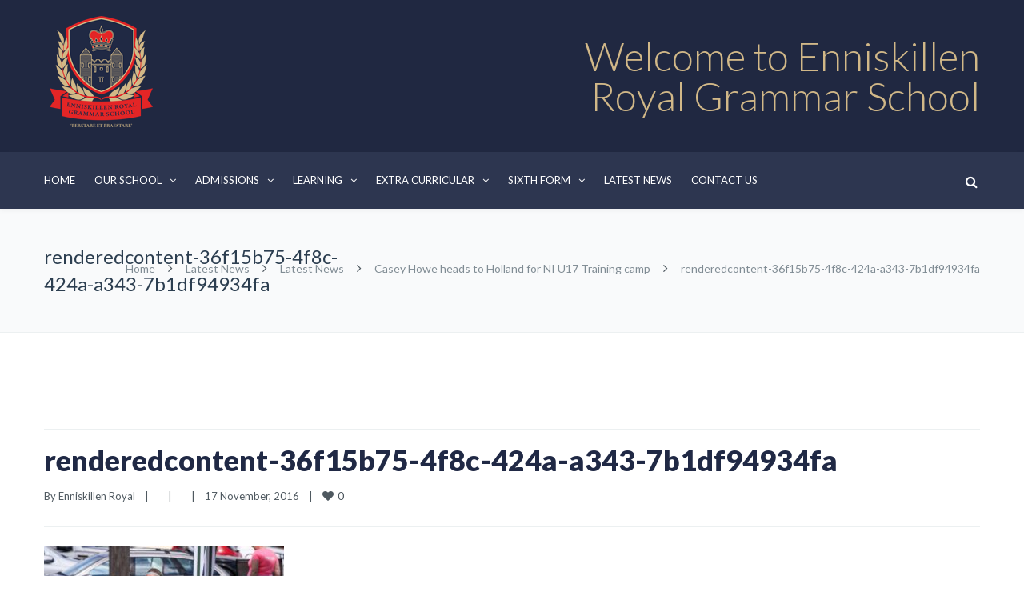

--- FILE ---
content_type: text/html; charset=UTF-8
request_url: https://enniskillenroyalgs.com/casey-howe-heads-to-holland-for-ni-u17-training-camp/renderedcontent-36f15b75-4f8c-424a-a343-7b1df94934fa/
body_size: 25113
content:
<!DOCTYPE html>

<html lang="en-GB">
<head>
<meta http-equiv="x-ua-compatible" content="IE=Edge"/>
<meta charset="UTF-8" />
<meta name="viewport" content="width=device-width,initial-scale=1.0" />
<title>
renderedcontent-36f15b75-4f8c-424a-a343-7b1df94934fa - Enniskillen Royal Grammar School</title>
<link rel="shortcut icon" href="https://enniskillenroyalgs.com/wp-content/uploads/2024/03/logo.png"/>
<script>
mixajaxurl = "https://enniskillenroyalgs.com/wp-admin/admin-ajax.php";
</script>
<!-- html5.js for IE less than 9 -->
<!--[if lt IE 9]>
<script src="https://enniskillenroyalgs.com/wp-content/themes/thefox/js/html5.js"></script>
<![endif]-->
<!-- css3-mediaqueries.js for IE less than 9 -->
<!--[if lt IE 9]>
<script src="https://enniskillenroyalgs.com/wp-content/themes/thefox/js/css3-mediaqueries.js"></script>
<![endif]-->
<meta name='robots' content='index, follow, max-image-preview:large, max-snippet:-1, max-video-preview:-1' />

	<!-- This site is optimized with the Yoast SEO plugin v22.5 - https://yoast.com/wordpress/plugins/seo/ -->
	<link rel="canonical" href="https://enniskillenroyalgs.com/casey-howe-heads-to-holland-for-ni-u17-training-camp/renderedcontent-36f15b75-4f8c-424a-a343-7b1df94934fa/" />
	<meta property="og:locale" content="en_GB" />
	<meta property="og:type" content="article" />
	<meta property="og:title" content="renderedcontent-36f15b75-4f8c-424a-a343-7b1df94934fa - Enniskillen Royal Grammar School" />
	<meta property="og:description" content="Read more" />
	<meta property="og:url" content="https://enniskillenroyalgs.com/casey-howe-heads-to-holland-for-ni-u17-training-camp/renderedcontent-36f15b75-4f8c-424a-a343-7b1df94934fa/" />
	<meta property="og:site_name" content="Enniskillen Royal Grammar School" />
	<meta property="og:image" content="https://enniskillenroyalgs.com/casey-howe-heads-to-holland-for-ni-u17-training-camp/renderedcontent-36f15b75-4f8c-424a-a343-7b1df94934fa" />
	<meta property="og:image:width" content="1200" />
	<meta property="og:image:height" content="800" />
	<meta property="og:image:type" content="image/jpeg" />
	<meta name="twitter:card" content="summary_large_image" />
	<script type="application/ld+json" class="yoast-schema-graph">{"@context":"https://schema.org","@graph":[{"@type":"WebPage","@id":"https://enniskillenroyalgs.com/casey-howe-heads-to-holland-for-ni-u17-training-camp/renderedcontent-36f15b75-4f8c-424a-a343-7b1df94934fa/","url":"https://enniskillenroyalgs.com/casey-howe-heads-to-holland-for-ni-u17-training-camp/renderedcontent-36f15b75-4f8c-424a-a343-7b1df94934fa/","name":"renderedcontent-36f15b75-4f8c-424a-a343-7b1df94934fa - Enniskillen Royal Grammar School","isPartOf":{"@id":"https://enniskillenroyalgs.com/#website"},"primaryImageOfPage":{"@id":"https://enniskillenroyalgs.com/casey-howe-heads-to-holland-for-ni-u17-training-camp/renderedcontent-36f15b75-4f8c-424a-a343-7b1df94934fa/#primaryimage"},"image":{"@id":"https://enniskillenroyalgs.com/casey-howe-heads-to-holland-for-ni-u17-training-camp/renderedcontent-36f15b75-4f8c-424a-a343-7b1df94934fa/#primaryimage"},"thumbnailUrl":"https://enniskillenroyalgs.com/wp-content/uploads/2016/11/RenderedContent-36F15B75-4F8C-424A-A343-7B1DF94934FA.jpg","datePublished":"2016-11-17T21:19:40+00:00","dateModified":"2016-11-17T21:19:40+00:00","breadcrumb":{"@id":"https://enniskillenroyalgs.com/casey-howe-heads-to-holland-for-ni-u17-training-camp/renderedcontent-36f15b75-4f8c-424a-a343-7b1df94934fa/#breadcrumb"},"inLanguage":"en-GB","potentialAction":[{"@type":"ReadAction","target":["https://enniskillenroyalgs.com/casey-howe-heads-to-holland-for-ni-u17-training-camp/renderedcontent-36f15b75-4f8c-424a-a343-7b1df94934fa/"]}]},{"@type":"ImageObject","inLanguage":"en-GB","@id":"https://enniskillenroyalgs.com/casey-howe-heads-to-holland-for-ni-u17-training-camp/renderedcontent-36f15b75-4f8c-424a-a343-7b1df94934fa/#primaryimage","url":"https://enniskillenroyalgs.com/wp-content/uploads/2016/11/RenderedContent-36F15B75-4F8C-424A-A343-7B1DF94934FA.jpg","contentUrl":"https://enniskillenroyalgs.com/wp-content/uploads/2016/11/RenderedContent-36F15B75-4F8C-424A-A343-7B1DF94934FA.jpg","width":1200,"height":800},{"@type":"BreadcrumbList","@id":"https://enniskillenroyalgs.com/casey-howe-heads-to-holland-for-ni-u17-training-camp/renderedcontent-36f15b75-4f8c-424a-a343-7b1df94934fa/#breadcrumb","itemListElement":[{"@type":"ListItem","position":1,"name":"Home","item":"https://enniskillenroyalgs.com/"},{"@type":"ListItem","position":2,"name":"Casey Howe heads to Holland for NI U17 Training camp","item":"https://enniskillenroyalgs.com/casey-howe-heads-to-holland-for-ni-u17-training-camp/"},{"@type":"ListItem","position":3,"name":"renderedcontent-36f15b75-4f8c-424a-a343-7b1df94934fa"}]},{"@type":"WebSite","@id":"https://enniskillenroyalgs.com/#website","url":"https://enniskillenroyalgs.com/","name":"Enniskillen Royal Grammar School","description":"","potentialAction":[{"@type":"SearchAction","target":{"@type":"EntryPoint","urlTemplate":"https://enniskillenroyalgs.com/?s={search_term_string}"},"query-input":"required name=search_term_string"}],"inLanguage":"en-GB"}]}</script>
	<!-- / Yoast SEO plugin. -->


<link rel='dns-prefetch' href='//fonts.googleapis.com' />
<link rel="alternate" type="application/rss+xml" title="Enniskillen Royal Grammar School &raquo; Feed" href="https://enniskillenroyalgs.com/feed/" />
<link rel="alternate" type="application/rss+xml" title="Enniskillen Royal Grammar School &raquo; Comments Feed" href="https://enniskillenroyalgs.com/comments/feed/" />
<link rel="alternate" title="oEmbed (JSON)" type="application/json+oembed" href="https://enniskillenroyalgs.com/wp-json/oembed/1.0/embed?url=https%3A%2F%2Fenniskillenroyalgs.com%2Fcasey-howe-heads-to-holland-for-ni-u17-training-camp%2Frenderedcontent-36f15b75-4f8c-424a-a343-7b1df94934fa%2F" />
<link rel="alternate" title="oEmbed (XML)" type="text/xml+oembed" href="https://enniskillenroyalgs.com/wp-json/oembed/1.0/embed?url=https%3A%2F%2Fenniskillenroyalgs.com%2Fcasey-howe-heads-to-holland-for-ni-u17-training-camp%2Frenderedcontent-36f15b75-4f8c-424a-a343-7b1df94934fa%2F&#038;format=xml" />
<style id='wp-img-auto-sizes-contain-inline-css' type='text/css'>
img:is([sizes=auto i],[sizes^="auto," i]){contain-intrinsic-size:3000px 1500px}
/*# sourceURL=wp-img-auto-sizes-contain-inline-css */
</style>
<style id='wp-emoji-styles-inline-css' type='text/css'>

	img.wp-smiley, img.emoji {
		display: inline !important;
		border: none !important;
		box-shadow: none !important;
		height: 1em !important;
		width: 1em !important;
		margin: 0 0.07em !important;
		vertical-align: -0.1em !important;
		background: none !important;
		padding: 0 !important;
	}
/*# sourceURL=wp-emoji-styles-inline-css */
</style>
<style id='wp-block-library-inline-css' type='text/css'>
:root{--wp-block-synced-color:#7a00df;--wp-block-synced-color--rgb:122,0,223;--wp-bound-block-color:var(--wp-block-synced-color);--wp-editor-canvas-background:#ddd;--wp-admin-theme-color:#007cba;--wp-admin-theme-color--rgb:0,124,186;--wp-admin-theme-color-darker-10:#006ba1;--wp-admin-theme-color-darker-10--rgb:0,107,160.5;--wp-admin-theme-color-darker-20:#005a87;--wp-admin-theme-color-darker-20--rgb:0,90,135;--wp-admin-border-width-focus:2px}@media (min-resolution:192dpi){:root{--wp-admin-border-width-focus:1.5px}}.wp-element-button{cursor:pointer}:root .has-very-light-gray-background-color{background-color:#eee}:root .has-very-dark-gray-background-color{background-color:#313131}:root .has-very-light-gray-color{color:#eee}:root .has-very-dark-gray-color{color:#313131}:root .has-vivid-green-cyan-to-vivid-cyan-blue-gradient-background{background:linear-gradient(135deg,#00d084,#0693e3)}:root .has-purple-crush-gradient-background{background:linear-gradient(135deg,#34e2e4,#4721fb 50%,#ab1dfe)}:root .has-hazy-dawn-gradient-background{background:linear-gradient(135deg,#faaca8,#dad0ec)}:root .has-subdued-olive-gradient-background{background:linear-gradient(135deg,#fafae1,#67a671)}:root .has-atomic-cream-gradient-background{background:linear-gradient(135deg,#fdd79a,#004a59)}:root .has-nightshade-gradient-background{background:linear-gradient(135deg,#330968,#31cdcf)}:root .has-midnight-gradient-background{background:linear-gradient(135deg,#020381,#2874fc)}:root{--wp--preset--font-size--normal:16px;--wp--preset--font-size--huge:42px}.has-regular-font-size{font-size:1em}.has-larger-font-size{font-size:2.625em}.has-normal-font-size{font-size:var(--wp--preset--font-size--normal)}.has-huge-font-size{font-size:var(--wp--preset--font-size--huge)}.has-text-align-center{text-align:center}.has-text-align-left{text-align:left}.has-text-align-right{text-align:right}.has-fit-text{white-space:nowrap!important}#end-resizable-editor-section{display:none}.aligncenter{clear:both}.items-justified-left{justify-content:flex-start}.items-justified-center{justify-content:center}.items-justified-right{justify-content:flex-end}.items-justified-space-between{justify-content:space-between}.screen-reader-text{border:0;clip-path:inset(50%);height:1px;margin:-1px;overflow:hidden;padding:0;position:absolute;width:1px;word-wrap:normal!important}.screen-reader-text:focus{background-color:#ddd;clip-path:none;color:#444;display:block;font-size:1em;height:auto;left:5px;line-height:normal;padding:15px 23px 14px;text-decoration:none;top:5px;width:auto;z-index:100000}html :where(.has-border-color){border-style:solid}html :where([style*=border-top-color]){border-top-style:solid}html :where([style*=border-right-color]){border-right-style:solid}html :where([style*=border-bottom-color]){border-bottom-style:solid}html :where([style*=border-left-color]){border-left-style:solid}html :where([style*=border-width]){border-style:solid}html :where([style*=border-top-width]){border-top-style:solid}html :where([style*=border-right-width]){border-right-style:solid}html :where([style*=border-bottom-width]){border-bottom-style:solid}html :where([style*=border-left-width]){border-left-style:solid}html :where(img[class*=wp-image-]){height:auto;max-width:100%}:where(figure){margin:0 0 1em}html :where(.is-position-sticky){--wp-admin--admin-bar--position-offset:var(--wp-admin--admin-bar--height,0px)}@media screen and (max-width:600px){html :where(.is-position-sticky){--wp-admin--admin-bar--position-offset:0px}}

/*# sourceURL=wp-block-library-inline-css */
</style><style id='global-styles-inline-css' type='text/css'>
:root{--wp--preset--aspect-ratio--square: 1;--wp--preset--aspect-ratio--4-3: 4/3;--wp--preset--aspect-ratio--3-4: 3/4;--wp--preset--aspect-ratio--3-2: 3/2;--wp--preset--aspect-ratio--2-3: 2/3;--wp--preset--aspect-ratio--16-9: 16/9;--wp--preset--aspect-ratio--9-16: 9/16;--wp--preset--color--black: #000000;--wp--preset--color--cyan-bluish-gray: #abb8c3;--wp--preset--color--white: #ffffff;--wp--preset--color--pale-pink: #f78da7;--wp--preset--color--vivid-red: #cf2e2e;--wp--preset--color--luminous-vivid-orange: #ff6900;--wp--preset--color--luminous-vivid-amber: #fcb900;--wp--preset--color--light-green-cyan: #7bdcb5;--wp--preset--color--vivid-green-cyan: #00d084;--wp--preset--color--pale-cyan-blue: #8ed1fc;--wp--preset--color--vivid-cyan-blue: #0693e3;--wp--preset--color--vivid-purple: #9b51e0;--wp--preset--gradient--vivid-cyan-blue-to-vivid-purple: linear-gradient(135deg,rgb(6,147,227) 0%,rgb(155,81,224) 100%);--wp--preset--gradient--light-green-cyan-to-vivid-green-cyan: linear-gradient(135deg,rgb(122,220,180) 0%,rgb(0,208,130) 100%);--wp--preset--gradient--luminous-vivid-amber-to-luminous-vivid-orange: linear-gradient(135deg,rgb(252,185,0) 0%,rgb(255,105,0) 100%);--wp--preset--gradient--luminous-vivid-orange-to-vivid-red: linear-gradient(135deg,rgb(255,105,0) 0%,rgb(207,46,46) 100%);--wp--preset--gradient--very-light-gray-to-cyan-bluish-gray: linear-gradient(135deg,rgb(238,238,238) 0%,rgb(169,184,195) 100%);--wp--preset--gradient--cool-to-warm-spectrum: linear-gradient(135deg,rgb(74,234,220) 0%,rgb(151,120,209) 20%,rgb(207,42,186) 40%,rgb(238,44,130) 60%,rgb(251,105,98) 80%,rgb(254,248,76) 100%);--wp--preset--gradient--blush-light-purple: linear-gradient(135deg,rgb(255,206,236) 0%,rgb(152,150,240) 100%);--wp--preset--gradient--blush-bordeaux: linear-gradient(135deg,rgb(254,205,165) 0%,rgb(254,45,45) 50%,rgb(107,0,62) 100%);--wp--preset--gradient--luminous-dusk: linear-gradient(135deg,rgb(255,203,112) 0%,rgb(199,81,192) 50%,rgb(65,88,208) 100%);--wp--preset--gradient--pale-ocean: linear-gradient(135deg,rgb(255,245,203) 0%,rgb(182,227,212) 50%,rgb(51,167,181) 100%);--wp--preset--gradient--electric-grass: linear-gradient(135deg,rgb(202,248,128) 0%,rgb(113,206,126) 100%);--wp--preset--gradient--midnight: linear-gradient(135deg,rgb(2,3,129) 0%,rgb(40,116,252) 100%);--wp--preset--font-size--small: 13px;--wp--preset--font-size--medium: 20px;--wp--preset--font-size--large: 36px;--wp--preset--font-size--x-large: 42px;--wp--preset--spacing--20: 0.44rem;--wp--preset--spacing--30: 0.67rem;--wp--preset--spacing--40: 1rem;--wp--preset--spacing--50: 1.5rem;--wp--preset--spacing--60: 2.25rem;--wp--preset--spacing--70: 3.38rem;--wp--preset--spacing--80: 5.06rem;--wp--preset--shadow--natural: 6px 6px 9px rgba(0, 0, 0, 0.2);--wp--preset--shadow--deep: 12px 12px 50px rgba(0, 0, 0, 0.4);--wp--preset--shadow--sharp: 6px 6px 0px rgba(0, 0, 0, 0.2);--wp--preset--shadow--outlined: 6px 6px 0px -3px rgb(255, 255, 255), 6px 6px rgb(0, 0, 0);--wp--preset--shadow--crisp: 6px 6px 0px rgb(0, 0, 0);}:where(.is-layout-flex){gap: 0.5em;}:where(.is-layout-grid){gap: 0.5em;}body .is-layout-flex{display: flex;}.is-layout-flex{flex-wrap: wrap;align-items: center;}.is-layout-flex > :is(*, div){margin: 0;}body .is-layout-grid{display: grid;}.is-layout-grid > :is(*, div){margin: 0;}:where(.wp-block-columns.is-layout-flex){gap: 2em;}:where(.wp-block-columns.is-layout-grid){gap: 2em;}:where(.wp-block-post-template.is-layout-flex){gap: 1.25em;}:where(.wp-block-post-template.is-layout-grid){gap: 1.25em;}.has-black-color{color: var(--wp--preset--color--black) !important;}.has-cyan-bluish-gray-color{color: var(--wp--preset--color--cyan-bluish-gray) !important;}.has-white-color{color: var(--wp--preset--color--white) !important;}.has-pale-pink-color{color: var(--wp--preset--color--pale-pink) !important;}.has-vivid-red-color{color: var(--wp--preset--color--vivid-red) !important;}.has-luminous-vivid-orange-color{color: var(--wp--preset--color--luminous-vivid-orange) !important;}.has-luminous-vivid-amber-color{color: var(--wp--preset--color--luminous-vivid-amber) !important;}.has-light-green-cyan-color{color: var(--wp--preset--color--light-green-cyan) !important;}.has-vivid-green-cyan-color{color: var(--wp--preset--color--vivid-green-cyan) !important;}.has-pale-cyan-blue-color{color: var(--wp--preset--color--pale-cyan-blue) !important;}.has-vivid-cyan-blue-color{color: var(--wp--preset--color--vivid-cyan-blue) !important;}.has-vivid-purple-color{color: var(--wp--preset--color--vivid-purple) !important;}.has-black-background-color{background-color: var(--wp--preset--color--black) !important;}.has-cyan-bluish-gray-background-color{background-color: var(--wp--preset--color--cyan-bluish-gray) !important;}.has-white-background-color{background-color: var(--wp--preset--color--white) !important;}.has-pale-pink-background-color{background-color: var(--wp--preset--color--pale-pink) !important;}.has-vivid-red-background-color{background-color: var(--wp--preset--color--vivid-red) !important;}.has-luminous-vivid-orange-background-color{background-color: var(--wp--preset--color--luminous-vivid-orange) !important;}.has-luminous-vivid-amber-background-color{background-color: var(--wp--preset--color--luminous-vivid-amber) !important;}.has-light-green-cyan-background-color{background-color: var(--wp--preset--color--light-green-cyan) !important;}.has-vivid-green-cyan-background-color{background-color: var(--wp--preset--color--vivid-green-cyan) !important;}.has-pale-cyan-blue-background-color{background-color: var(--wp--preset--color--pale-cyan-blue) !important;}.has-vivid-cyan-blue-background-color{background-color: var(--wp--preset--color--vivid-cyan-blue) !important;}.has-vivid-purple-background-color{background-color: var(--wp--preset--color--vivid-purple) !important;}.has-black-border-color{border-color: var(--wp--preset--color--black) !important;}.has-cyan-bluish-gray-border-color{border-color: var(--wp--preset--color--cyan-bluish-gray) !important;}.has-white-border-color{border-color: var(--wp--preset--color--white) !important;}.has-pale-pink-border-color{border-color: var(--wp--preset--color--pale-pink) !important;}.has-vivid-red-border-color{border-color: var(--wp--preset--color--vivid-red) !important;}.has-luminous-vivid-orange-border-color{border-color: var(--wp--preset--color--luminous-vivid-orange) !important;}.has-luminous-vivid-amber-border-color{border-color: var(--wp--preset--color--luminous-vivid-amber) !important;}.has-light-green-cyan-border-color{border-color: var(--wp--preset--color--light-green-cyan) !important;}.has-vivid-green-cyan-border-color{border-color: var(--wp--preset--color--vivid-green-cyan) !important;}.has-pale-cyan-blue-border-color{border-color: var(--wp--preset--color--pale-cyan-blue) !important;}.has-vivid-cyan-blue-border-color{border-color: var(--wp--preset--color--vivid-cyan-blue) !important;}.has-vivid-purple-border-color{border-color: var(--wp--preset--color--vivid-purple) !important;}.has-vivid-cyan-blue-to-vivid-purple-gradient-background{background: var(--wp--preset--gradient--vivid-cyan-blue-to-vivid-purple) !important;}.has-light-green-cyan-to-vivid-green-cyan-gradient-background{background: var(--wp--preset--gradient--light-green-cyan-to-vivid-green-cyan) !important;}.has-luminous-vivid-amber-to-luminous-vivid-orange-gradient-background{background: var(--wp--preset--gradient--luminous-vivid-amber-to-luminous-vivid-orange) !important;}.has-luminous-vivid-orange-to-vivid-red-gradient-background{background: var(--wp--preset--gradient--luminous-vivid-orange-to-vivid-red) !important;}.has-very-light-gray-to-cyan-bluish-gray-gradient-background{background: var(--wp--preset--gradient--very-light-gray-to-cyan-bluish-gray) !important;}.has-cool-to-warm-spectrum-gradient-background{background: var(--wp--preset--gradient--cool-to-warm-spectrum) !important;}.has-blush-light-purple-gradient-background{background: var(--wp--preset--gradient--blush-light-purple) !important;}.has-blush-bordeaux-gradient-background{background: var(--wp--preset--gradient--blush-bordeaux) !important;}.has-luminous-dusk-gradient-background{background: var(--wp--preset--gradient--luminous-dusk) !important;}.has-pale-ocean-gradient-background{background: var(--wp--preset--gradient--pale-ocean) !important;}.has-electric-grass-gradient-background{background: var(--wp--preset--gradient--electric-grass) !important;}.has-midnight-gradient-background{background: var(--wp--preset--gradient--midnight) !important;}.has-small-font-size{font-size: var(--wp--preset--font-size--small) !important;}.has-medium-font-size{font-size: var(--wp--preset--font-size--medium) !important;}.has-large-font-size{font-size: var(--wp--preset--font-size--large) !important;}.has-x-large-font-size{font-size: var(--wp--preset--font-size--x-large) !important;}
/*# sourceURL=global-styles-inline-css */
</style>

<style id='classic-theme-styles-inline-css' type='text/css'>
/*! This file is auto-generated */
.wp-block-button__link{color:#fff;background-color:#32373c;border-radius:9999px;box-shadow:none;text-decoration:none;padding:calc(.667em + 2px) calc(1.333em + 2px);font-size:1.125em}.wp-block-file__button{background:#32373c;color:#fff;text-decoration:none}
/*# sourceURL=/wp-includes/css/classic-themes.min.css */
</style>
<link rel='stylesheet' id='contact-form-7-css' href='https://enniskillenroyalgs.com/wp-content/plugins/contact-form-7/includes/css/styles.css' type='text/css' media='all' />
<link rel='stylesheet' id='esg-plugin-settings-css' href='https://enniskillenroyalgs.com/wp-content/plugins/essential-grid/public/assets/css/settings.css' type='text/css' media='all' />
<link rel='stylesheet' id='tp-fontello-css' href='https://enniskillenroyalgs.com/wp-content/plugins/essential-grid/public/assets/font/fontello/css/fontello.css' type='text/css' media='all' />
<link rel='stylesheet' id='style-css' href='https://enniskillenroyalgs.com/wp-content/themes/thefox/style.css' type='text/css' media='all' />
<link rel='stylesheet' id='style_end-css' href='https://enniskillenroyalgs.com/wp-content/themes/thefox/style_end.css' type='text/css' media='all' />
<link rel='stylesheet' id='media-queries-css' href='https://enniskillenroyalgs.com/wp-content/themes/thefox/media-queries_wide.css' type='text/css' media='all' />
<link rel='stylesheet' id='child-style-css' href='https://enniskillenroyalgs.com/wp-content/themes/thefox_child_theme/style.css' type='text/css' media='all' />
<link rel='stylesheet' id='googlefonts-css' href='https://fonts.googleapis.com/css?family=Lato%3A100%2C300%2C400%2C600%2C700%2C900%7COpen+Sans%3A700%2C300%2C600%2C400%7CRaleway%3A900%7CPlayfair+Display%7C&#038;ver=9fb2997e442d22e4d48d9778eabcbee0' type='text/css' media='all' />
<link rel='stylesheet' id='rgs-css' href='https://enniskillenroyalgs.com/wp-content/themes/thefox/css/rgs.css' type='text/css' media='all' />
<link rel='stylesheet' id='css3_animations-css' href='https://enniskillenroyalgs.com/wp-content/themes/thefox/css/animations.css' type='text/css' media='all' />
<link rel='stylesheet' id='flexslidercss-css' href='https://enniskillenroyalgs.com/wp-content/themes/thefox/includes/Flexslider/flexslider.css' type='text/css' media='all' />
<link rel='stylesheet' id='font-awesome-thefox-css' href='https://enniskillenroyalgs.com/wp-content/themes/thefox/css/font-awesome.css' type='text/css' media='all' />
<link rel='stylesheet' id='moon-css' href='https://enniskillenroyalgs.com/wp-content/themes/thefox/css/moon.css' type='text/css' media='all' />
<link rel='stylesheet' id='elegant-css' href='https://enniskillenroyalgs.com/wp-content/themes/thefox/css/elegant.css' type='text/css' media='all' />
<link rel='stylesheet' id='prettyphotocss-css' href='https://enniskillenroyalgs.com/wp-content/themes/thefox/includes/prettyPhoto/css/prettyPhoto.css' type='text/css' media='all' />
<link rel='stylesheet' id='zilla-likes-css' href='https://enniskillenroyalgs.com/wp-content/themes/thefox/includes/zilla-likes/styles/zilla-likes.css' type='text/css' media='all' />
<link rel='stylesheet' id='js_composer_front-css' href='https://enniskillenroyalgs.com/wp-content/themes/thefox/css/thefox_js_composer.css' type='text/css' media='all' />
<link rel='stylesheet' id='redux-google-fonts-rd_data-css' href='https://fonts.googleapis.com/css?family=Lato%3A400%2C700%2C300&#038;ver=1722868832' type='text/css' media='all' />
<script type="text/javascript" src="https://enniskillenroyalgs.com/wp-includes/js/jquery/jquery.min.js" id="jquery-core-js"></script>
<script type="text/javascript" src="https://enniskillenroyalgs.com/wp-includes/js/jquery/jquery-migrate.min.js" id="jquery-migrate-js"></script>
<link rel="https://api.w.org/" href="https://enniskillenroyalgs.com/wp-json/" /><link rel="alternate" title="JSON" type="application/json" href="https://enniskillenroyalgs.com/wp-json/wp/v2/media/8920" /><link rel="EditURI" type="application/rsd+xml" title="RSD" href="https://enniskillenroyalgs.com/xmlrpc.php?rsd" />

<link rel='shortlink' href='https://enniskillenroyalgs.com/?p=8920' />
<!-- Custom Styling -->
<style type="text/css">
#logo_img img{max-width:143px;}.cl_before_logo{margin-right:101.5px;}.cl_after_logo{margin-left:101.5px;}.nav_type_9_c #logo_img, .nav_type_9_c .logo_text{margin-left:-71.5px;}.nav_type_9_c #logo_img,.nav_type_9_c .logo_text{min-width:143px;}#mobile-menu{background:#222533}#mobile-menu ul ul,#mobile-menu #rd_wpml #lang_sel ul ul{background:#2e3244;}#mobile-menu ul ul ul{background:#35384d;}#mobile-menu .mobile-ul-open > a{color:#e1261c}#mobile-menu .mobile-ul-open:after{color:#e1261c !important;}#mobile-menu .current_page_item{ background:#191b26;}#mobile-menu .current_page_item > a { border-left:2px solid #e1261c;}#mobile-menu ul li a,#mobile-menu #rd_wpml #lang_sel a{color:#ffffff}#mobile-menu .menu-item-has-children:after{color:#5a5d6b;}#mobile-menu ul li li li a{color:#69708f}#mobile-menu ul ul .menu-item-has-children:after{color:#5d637d;}#mobile_menu_search #search input[type=text]{background:#191b26 !important; color:#69708f;}#mobile_menu_search #search input[type=submit]{color:#69708f;}#top_bar,#rd_wpml #lang_sel ul ul{background:#363e57;}.topbar_type_1,.topbar_type_1 a,.topbar_type_1 #rd_wpml #lang_sel a{color:#ffffff;}.topbar_type_1 strong,.topbar_type_1 .topbar_woocommerce_login.type1 .topbar_sign_in,.topbar_type_1 .topbar_woocommerce_login.type1 .topbar_register,.topbar_type_1 .topbar_woocommerce_login.type1 .topbar_signed_in,.topbar_type_1 #rd_wpml #lang_sel li li a:hover{color:#ffffff;}.topbar_type_1 .top_email:before,.topbar_type_1 .top_phone:before,.topbar_type_1 .top_text:before{color:#ffffff;}.topbar_type_1 .top_email,.topbar_type_1 .top_phone,.topbar_type_1 #header_socials,.topbar_type_1 .header_current_cart{border-right:1px solid transparent; padding-right:20px; padding-left:20px;}.topbar_type_1 .topbar_woocommerce_login{border-right:1px solid transparent; border-left:1px solid transparent; padding-right:20px; padding-left:20px;}.topbar_type_1 #rd_wpml,.topbar_type_1 .top_bar_menu{border-right:1px solid transparent;}.topbar_type_1 .wrapper > div:first-child {border-left:1px solid transparent;}.topbar_type_1 .topbar_woocommerce_login.type1 .topbar_register{ border:1px solid transparent; border-bottom:2px solid transparent}.topbar_type_1 .topbar_woocommerce_login.type2 .topbar_register{ border:1px solid #ffffff; background:#ffffff; color:#363e57;}.topbar_type_1 .topbar_woocommerce_login.type2 .topbar_sign_in,.topbar_type_1 .topbar_woocommerce_login.type2 .topbar_signed_in{ border:1px solid #ffffff;}.topbar_type_1 #header_socials a:hover{ color:#ffffff;}.topbar_type_2,.topbar_type_2 a,.topbar_type_2 #rd_wpml #lang_sel a{color:#ffffff;}.topbar_type_2 strong,.topbar_type_2 .topbar_woocommerce_login.type1 .topbar_sign_in,.topbar_type_2 .topbar_woocommerce_login.type1 .topbar_register,.topbar_type_2 .topbar_woocommerce_login.type1 .topbar_signed_in,.topbar_type_2 #rd_wpml #lang_sel li li a:hover{color:#ffffff;}.topbar_type_2 .top_email:before,.topbar_type_2 .top_phone:before,.topbar_type_2 .top_text:before{color:#ffffff;}.topbar_type_2 .top_email,.topbar_type_2 .top_phone,.topbar_type_2 #header_socials,.topbar_type_2 .header_current_cart{border-right:1px solid transparent; padding-right:20px; padding-left:20px;}.topbar_type_2 .topbar_woocommerce_login{border-right:1px solid transparent; border-left:1px solid transparent; padding-right:20px; padding-left:20px;}.topbar_type_2 { border-top:5px solid #ffffff;}.topbar_type_2 #rd_wpml,.topbar_type_2 .top_bar_menu{border-right:1px solid transparent;}.topbar_type_2 .wrapper > div:first-child {border-left:1px solid transparent;}.topbar_type_2 .topbar_woocommerce_login.type1 .topbar_register{ border:1px solid transparent; border-bottom:2px solid transparent}.topbar_type_2 .topbar_woocommerce_login.type2 .topbar_register{ border:1px solid #ffffff; background:#ffffff; color:#363e57;}.topbar_type_2 .topbar_woocommerce_login.type2 .topbar_sign_in,.topbar_type_2 .topbar_woocommerce_login.type2 .topbar_signed_in{ border:1px solid #ffffff;}.topbar_type_2 #header_socials a:hover{ color:#ffffff;}.topbar_type_3,.topbar_type_3 a,.topbar_type_3 #rd_wpml #lang_sel a{color:#ffffff;}.topbar_type_3 strong,.topbar_type_3 .topbar_woocommerce_login.type1 .topbar_sign_in,.topbar_type_3 .topbar_woocommerce_login.type1 .topbar_register,.topbar_type_3 .topbar_woocommerce_login.type1 .topbar_signed_in,.topbar_type_3 #rd_wpml #lang_sel li li a:hover{color:#ffffff;}.topbar_type_3 .top_email:before,.topbar_type_3 .top_phone:before,.topbar_type_3 .top_text:before{color:#ffffff;}.topbar_type_2 { border-top:5px solid #ffffff;}.topbar_type_3 .topbar_woocommerce_login.type1 .topbar_register{ border:1px solid transparent; border-bottom:2px solid transparent}.topbar_type_3 .topbar_woocommerce_login.type2 .topbar_register{ border:1px solid #ffffff; background:#ffffff; color:#363e57;}.topbar_type_3 .topbar_woocommerce_login.type2 .topbar_sign_in,.topbar_type_3 .topbar_woocommerce_login.type2 .topbar_signed_in{ border:1px solid #ffffff;}.topbar_type_3 #header_socials a:hover{ color:#ffffff;}.topbar_type_4,.topbar_type_4 a,.topbar_type_4 #rd_wpml #lang_sel a{color:#ffffff;}.topbar_type_4 strong,.topbar_type_4 .topbar_woocommerce_login.type1 .topbar_sign_in,.topbar_type_4 .topbar_woocommerce_login.type1 .topbar_register,.topbar_type_4 .topbar_woocommerce_login.type1 .topbar_signed_in,.topbar_type_4 #rd_wpml #lang_sel li li a:hover{color:#ffffff;}.topbar_type_4 .top_email:before,.topbar_type_4 .top_phone:before,.topbar_type_4 .top_text:before{color:#ffffff;}.topbar_type_4 { border-top:5px solid #ffffff;}.topbar_type_4 .topbar_woocommerce_login.type1 .topbar_register{ border:1px solid transparent; border-bottom:2px solid transparent}.topbar_type_4 .topbar_woocommerce_login.type2 .topbar_register{ border:1px solid #ffffff; background:#ffffff; color:#363e57;}.topbar_type_4 .topbar_woocommerce_login.type2 .topbar_sign_in,.topbar_type_4 .topbar_woocommerce_login.type2 .topbar_signed_in{ border:1px solid #ffffff;}.topbar_type_4 #header_socials a:hover{ color:#ffffff;}.topbar_type_5,.topbar_type_5 a,.topbar_type_5 #rd_wpml #lang_sel a{color:#ffffff;}.topbar_type_5 strong,.topbar_type_5 .topbar_woocommerce_login.type1 .topbar_sign_in,.topbar_type_5 .topbar_woocommerce_login.type1 .topbar_register,.topbar_type_5 .topbar_woocommerce_login.type1 .topbar_signed_in,.topbar_type_5 #rd_wpml #lang_sel li li a:hover,.topbar_woocommerce_login.type2 .topbar_sign_in:hover,.top_email a:hover{color:#ffffff;}.topbar_type_5 .top_email:before,.topbar_type_5 .top_phone:before,.topbar_type_5 .top_text:before{color:#ffffff; }.topbar_type_5 .top_email,.topbar_type_5 .top_phone,.topbar_type_5 #header_socials,.topbar_type_5 .header_current_cart{border-right:1px solid transparent; padding-right:20px; padding-left:20px;}.topbar_type_5 .topbar_woocommerce_login{border-right:1px solid transparent; border-left:1px solid transparent; padding-right:20px; padding-left:20px;}.topbar_type_5 .wrapper > div:first-child {border-left:1px solid transparent;}.topbar_type_5 #rd_wpml,.topbar_type_5 .top_bar_menu{border-right:1px solid transparent;}.topbar_type_5 { border-top:4px solid #ffffff; border-bottom:1px solid transparent}.topbar_type_5 .topbar_woocommerce_login.type1 .topbar_register{ border:1px solid transparent; border-bottom:2px solid transparent}.topbar_type_5 .topbar_woocommerce_login.type2 .topbar_register{ border:1px solid #ffffff; background:#ffffff; color:#363e57;}.topbar_type_5 .topbar_woocommerce_login.type2 .topbar_sign_in,.topbar_type_5 .topbar_woocommerce_login.type2 .topbar_signed_in{ border:1px solid #ffffff;}.topbar_type_5 #header_socials a:hover{ color:#ffffff;}.header_current_cart .cart-content-tb.tbi-with-border{border:1px solid transparent;}.header_current_cart .cart-content-tb.tbi-with-bg{background:transparent;}.header_current_cart .cart-content-tb:before{color:#ffffff;}.header_current_cart .cart-content-tb:hover{color:#ffffff;}.nav_type_1 ul li a,.nav_type_2 ul li a,.nav_type_3 ul li a,.nav_type_4 ul li a,.nav_type_5 ul li a,.nav_type_6 ul li a,.nav_type_7 ul li a,.nav_type_8 ul li a,.nav_type_9 ul li a,.nav_type_9_c ul li a,.nav_type_10 ul li a,.nav_type_11 ul li a,.nav_type_12 ul li a,.nav_type_13 ul li a,.nav_type_14 ul li a,.nav_type_15 ul li a,.nav_type_16 ul li a,.nav_type_17 ul li a,.nav_type_18 ul li a,.nav_type_19 ul li a,.nav_type_19_f ul li a{font-family:Lato !important; font-size:14px !important; font-weight:400 !important; }.transparent_header{background:rgba(255,255,255,0)!important;}.transparent_header{border-bottom:1px solid rgba(255,255,255,0.25)!important;}header,.mt_menu{background:#202841;}header.transparent_header.opaque_header{background:#202841 !important; border-bottom:none!important;}#nav_button:before,#nav_button_alt:before{color:#ffffff;}.logo_text a{color:#ffffff;}.transparent_header .logo_text a{color:#fff;}.transparent_header.opaque_header .logo_text a{color:#ffffff;}.transparent_header nav > ul > li > a, .transparent_header .cart-content, .transparent_header nav > li.current-menu-item li a, .transparent_header #searchtop_img .fa-search, .transparent_header .header_si a, .transparent_header #nav_button:before {
	color:rgba(255,255,255,0.85)!important;
	}.nav_type_1 nav ul,.nav_type_1 .header_current_cart{background:#2d3650;}.nav_type_1 ul li a,.nav_type_1 a#searchtop_img{color:#ffffff;}.nav_type_1 nav ul li a:hover,.nav_type_1 > ul > .current-menu-item > a{color:#e1261c; background:#2d3650;}.nav_type_1 .cart-content:hover,.nav_type_1 #searchtop_img:hover i{color:#e1261c;}header.nav_type_2{border-top:1px solid transparent;}.nav_type_2 nav ul,.nav_type_2 .header_current_cart{background:#2d3650;}.nav_type_2 ul li a,.nav_type_2 a#searchtop_img{color:#ffffff;}.nav_type_2 nav ul li a:hover,.nav_type_2 > ul > .current-menu-item > a,.transparent_header.nav_type_2 nav > ul > .current-menu-item > a,.transparent_header.nav_type_2 nav > ul > li > a:hover{color:#e1261c; border-top:3px solid #e1261c; }.nav_type_2 .cart-content:hover,.nav_type_2 #searchtop_img:hover i{color:#e1261c;}header.nav_type_3{border-top:1px solid transparent;}.nav_type_3 nav ul,.nav_type_3 .header_current_cart{background:#2d3650;}.nav_type_3 ul li a,.nav_type_3 a#searchtop_img{color:#ffffff;}.nav_type_3 nav ul li a:hover,.nav_type_3 > ul > .current-menu-item > a{color:#e1261c; background:#2d3650;}.nav_type_3 .cart-content:hover,.nav_type_3 #searchtop_img:hover i{color:#e1261c;}header.nav_type_4{border-top:1px solid transparent;}.nav_type_4 nav ul,.nav_type_4 .header_current_cart{background:#2d3650;}.nav_type_4 ul li a,.nav_type_4 a#searchtop_img{color:#ffffff;}.nav_type_4 nav ul li a:hover,.nav_type_4  > ul > .current-menu-item > a{color:#e1261c; background:#2d3650;}.nav_type_4 .cart-content:hover,.nav_type_4 #searchtop_img:hover i{color:#e1261c;}.nav_type_5 nav ul,.nav_type_5 .header_current_cart{background:#2d3650;}.nav_type_5 ul li a{color:#ffffff; border-top:5px solid #2d3650;}.nav_type_5 a#searchtop_img{color:#ffffff;}.nav_type_5 nav ul li a:hover,.nav_type_5 > ul > .current-menu-item > a,.transparent_header.nav_type_5 nav > ul > .current-menu-item > a,.transparent_header.nav_type_5 nav > ul > li > a:hover{color:#e1261c; border-top:5px solid #e1261c !important; }.nav_type_5 .cart-content:hover,.nav_type_5 #searchtop_img:hover i{color:#e1261c;}.nav_type_6 nav ul,.nav_type_6 .header_current_cart{background:#2d3650;}.nav_type_6 ul li a{color:#ffffff; border-top:5px solid #2d3650;}.nav_type_6 a#searchtop_img{color:#ffffff;}.nav_type_6 nav ul li a:hover,.nav_type_6 > ul > .current-menu-item > a,.transparent_header.nav_type_6 nav > ul > .current-menu-item > a,.transparent_header.nav_type_6 nav > ul > li > a:hover{color:#e1261c; border-top:5px solid #e1261c !important;}.nav_type_6 .cart-content:hover,.nav_type_6 #searchtop_img:hover i{color:#e1261c;}.nav_type_7 nav ul,.nav_type_7 .header_current_cart{background:#2d3650;}.nav_type_7 ul li a,.nav_type_7 a#searchtop_img{color:#ffffff;}.nav_type_7 nav ul li a:hover,.nav_type_7 > ul > .current-menu-item > a{color:#e1261c; background:#2d3650;}.nav_type_7 .cart-content:hover,.nav_type_7 #searchtop_img:hover i{color:#e1261c;}header.nav_type_8{border-top:1px solid transparent;}.nav_type_8 nav ul,.nav_type_8 .header_current_cart{background:#2d3650;}.nav_type_8 ul li a,.nav_type_8 a#searchtop_img{color:#ffffff;}.nav_type_8 nav ul li a:hover,.nav_type_8 > ul > .current-menu-item > a{color:#e1261c; background:#2d3650;}.nav_type_8 .cart-content:hover,.nav_type_8 #searchtop_img:hover i{color:#e1261c;}.nav_type_9 nav ul,.nav_type_9 .header_current_cart{background:#2d3650;}.nav_type_9 ul li a{color:#ffffff; border-top:5px solid rgba(0,0,0,0);}.nav_type_9 a#searchtop_img{color:#ffffff;}.nav_type_9 nav ul li a:hover,.nav_type_9 > ul > .current-menu-item > a,.transparent_header.nav_type_9 nav > ul > .current-menu-item > a,.transparent_header.nav_type_9 nav > ul > li > a:hover{color:#e1261c; border-top:5px solid #e1261c !important;}.nav_type_9 .cart-content:hover,.nav_type_9 #searchtop_img:hover i{color:#e1261c;}.nav_type_9_c nav ul,.nav_type_9_c .header_current_cart{background:#2d3650;}.nav_type_9_c ul li a{color:#ffffff; border-top:5px solid rgba(0,0,0,0);}.nav_type_9_c a#searchtop_img{color:#ffffff;}.nav_type_9_c nav ul li a:hover,.nav_type_9_c > ul > .current-menu-item > a,.transparent_header.nav_type_9_c nav > ul > .current-menu-item > a,.transparent_header.nav_type_9_c nav > ul > li > a:hover{color:#e1261c; border-top:5px solid #e1261c !important;}.nav_type_9_c .header_current_cart,.nav_type_9_c #searchtop{display:none !important;}.nav_type_10 nav ul,.nav_type_10 .header_current_cart{background:#2d3650;}.nav_type_10 ul li a{color:#ffffff; border-top:5px solid rgba(0,0,0,0);}.nav_type_10 a#searchtop_img{color:#ffffff;}.nav_type_10 nav ul li a:hover,.nav_type_10 > ul > .current-menu-item > a,.transparent_header.nav_type_15 nav > ul > .current-menu-item > a,.transparent_header.nav_type_15 nav > ul > li > a:hover{color:#e1261c; border-top:5px solid #e1261c !important;}.nav_type_10 .cart-content:hover,.nav_type_10 #searchtop_img:hover i{color:#e1261c;}.nav_type_11 nav ul,.nav_type_11 .header_current_cart{background:#2d3650;}.nav_type_11 ul li a{color:#ffffff; border:1px solid rgba(0,0,0,0);}.nav_type_11 a#searchtop_img{color:#ffffff;}.nav_type_11 nav ul li a:hover,.nav_type_11 > ul > .current-menu-item > a,.transparent_header.nav_type_11 nav > ul > .current-menu-item > a,.transparent_header.nav_type_11 nav > ul > li > a:hover{color:#e1261c; border:1px solid #e1261c !important; background:#2d3650;}.nav_type_11 .cart-content:hover,.nav_type_11 #searchtop_img:hover i{color:#e1261c;}.nav_type_12 nav ul,.nav_type_12 .header_current_cart{background:#2d3650;}.nav_type_12 ul li a{color:#ffffff; border:2px solid rgba(0,0,0,0);}.nav_type_12 a#searchtop_img{color:#ffffff;}.nav_type_12 nav ul li a:hover,.nav_type_12 > ul > .current-menu-item > a,.transparent_header.nav_type_12 nav > ul > .current-menu-item > a,.transparent_header.nav_type_12 nav > ul > li > a:hover{color:#e1261c; border:2px solid #e1261c !important; background:#2d3650;}.nav_type_12 .cart-content:hover,.nav_type_12 #searchtop_img:hover i{color:#e1261c;}header.nav_type_13{border-top:2px solid transparent;}.nav_type_13 nav ul,.nav_type_13 .header_current_cart{background:#2d3650;}.nav_type_13 ul li a,.nav_type_13 a#searchtop_img{color:#ffffff;}.nav_type_13 nav ul li a:hover,.nav_type_13 > ul > .current-menu-item > a{color:#e1261c; background:#2d3650;}.nav_type_13 .cart-content:hover,.nav_type_13 #searchtop_img:hover i{color:#e1261c;}header.nav_type_14{border-top:5px solid transparent;}.nav_type_14 nav ul,.nav_type_1 .header_current_cart{background:#2d3650;}.nav_type_14 ul li a,.nav_type_14 a#searchtop_img{color:#ffffff;}.nav_type_14 nav ul li a:hover,.nav_type_14 > ul > .current-menu-item > a{color:#e1261c; background:#2d3650;}.nav_type_14 .cart-content:hover,.nav_type_14 #searchtop_img:hover i{color:#e1261c;}.header_bottom_nav.transparent_header.opaque_header{background:#2d3650 !important;}header.nav_type_15,.header_bottom_nav.nav_type_15{border-top:1px solid transparent;}.header_bottom_nav.nav_type_15{background:#2d3650;}.nav_type_15 ul li a{color:#ffffff; border-right:1px solid transparent}.nav_type_15 ul li:first-child a{border-left:1px solid transparent} .nav_type_15 nav ul li a:hover,.nav_type_15 > ul > .current-menu-item > a{color:#e1261c; background:#2d3650;}header #header_socials a,.nav_type_15 a#searchtop_img{color:#ffffff;}header #header_socials a:hover{color:#e1261c;}.header_bottom_nav.nav_type_15 .cart-content:hover,.header_bottom_nav.nav_type_15 #searchtop_img:hover i{color:#e1261c;}.header_bottom_nav.nav_type_16{border-top:1px solid transparent;}.header_bottom_nav.nav_type_16{background:#2d3650;}.nav_type_16 ul li a,.nav_type_16 a#searchtop_img{color:#ffffff;}.nav_type_16 nav ul li a:hover,.nav_type_16 > ul > .current-menu-item > a{color:#e1261c; background:#2d3650;}.header_bottom_nav.nav_type_16 .cart-content:hover,.header_bottom_nav.nav_type_16 #searchtop_img:hover i{color:#e1261c;}.header_bottom_nav.nav_type_17{border-top:1px solid transparent;}.header_bottom_nav.nav_type_17{background:#2d3650;}.nav_type_17 ul li a,.nav_type_17 a#searchtop_img{color:#ffffff;}.nav_type_17 nav ul li a:hover,.nav_type_17 > ul > .current-menu-item > a,.transparent_header.nav_type_17 nav > ul > .current-menu-item > a,.transparent_header.nav_type_17 nav > ul > li > a:hover{color:#e1261c; border-top:3px solid #e1261c !important;}.header_bottom_nav.nav_type_17 .cart-content:hover,.header_bottom_nav.nav_type_17 #searchtop_img:hover i{color:#e1261c;}.header_bottom_nav.nav_type_18{border-top:1px solid transparent;}.header_bottom_nav.nav_type_18{background:#2d3650;}.nav_type_18 ul li a,.nav_type_18 a#searchtop_img{color:#ffffff;}.nav_type_18 nav ul li a:hover,.nav_type_18 > ul >.current-menu-item > a{color:#e1261c; background#2d3650;}.header_bottom_nav.nav_type_18 .cart-content:hover,.header_bottom_nav.nav_type_18 #searchtop_img:hover i{color:#e1261c;}.nav_type_19 ul li a,.nav_type_19_f ul li a{color:#ffffff;}.nav_type_19 ul > li > a,.nav_type_19_f ul > li > a{border-bottom:1px solid transparent;}.nav_type_19 ul ul li a,.nav_type_19_f ul ul li a{border-right:1px solid transparent;}#edge-search-form .search_button_icon{color:#ffffff;}.nav_type_19 ul li a:hover,.nav_type_19 > ul > .current-menu-item > a,.nav_type_19_f ul li a:hover,.nav_type_19_f > ul > .current-menu-item > a{color:#e1261c;}.nav_type_19 .cart-content:hover,.nav_type_19 #searchtop_img:hover i,.nav_type_19_f .cart-content:hover,.nav_type_19_f #searchtop_img:hover i{color:#e1261c;}#fixed_header_socials a{color:#ffffff;}#fixed_header_socials a{border:1px solid transparent;}.fixed_header_left{border-right:1px solid #ecf0f1;}#edge-search-form input[type=text]{border:1px solid transparent; background:#202841;}ul.header_current_cart li .cart-content{color:#ffffff; font-weight: normal;}.transparent_header.opaque_header nav > ul > li > a, .transparent_header.opaque_header .cart-content{color:#ffffff !important;}.transparent_header.opaque_header nav > ul > li > a:hover,.transparent_header nav > ul > .current-menu-item > a,.transparent_header.opaque_header nav > ul > .current-menu-item > a,.transparent_header nav > ul > li > a:hover{color:#e1261c !important;}#header_container nav .rd_megamenu ul ul li a, .rd_megamenu ul ul li a,#header_container nav ul ul li a{font-family:Lato !important; font-size:13px !important; font-weight:400 !important; line-height:14px !important; }ul.header_cart_dropdown,.header_cart_dropdown .button,#search-form,#search-form.pop_search_form #ssform,.child_pages_ctn li,#header_container nav ul li ul,#header_container nav ul li ul a{background:#ffffff;}#header_container nav .rd_megamenu ul li a, .rd_megamenu ul li a,.header_cart_dropdown ul.cart_list li a,.header_cart_dropdown .widget_shopping_cart_content .rd_cart_buttons a{color:#2c3e50;}.header_cart_dropdown, #header_container nav .rd_megamenu ul ul li a, .rd_megamenu ul ul li a,#header_container nav ul ul li a,.header_cart_dropdown .rd_clear_btn,.header_cart_dropdown .total,#search-form.pop_search_form #ssform,.child_pages_ctn a{color:#4f5960;}.header_cart_dropdown .quantity,.header_cart_dropdown .product_list_widget span.amount,.header_cart_dropdown .total .amount,.search_button_icon{color:#de2726;}.header_cart_dropdown ul.cart_list li a.remove:hover,.child_pages_ctn a:hover{background:#de2726; color:#ffffff;}.header_cart_dropdown ul.cart_list li a:hover{color:#de2726;}.header_cart_dropdown .rd_clear_btn:hover{color:#222533;}ul.header_cart_dropdown,#search-form.pop_search_form #ssform{border:1px solid #ecf0f1;}#header_container nav ul ul .current-menu-item li a, #header_container nav ul ul li a{border-left:1px solid #ecf0f1;}#header_container .fixed_header_left nav ul ul ul li a{border-left:1px solid #ecf0f1 !important;}#header_container .fixed_header_left nav ul ul .current-menu-item li a, #header_container .fixed_header_left nav ul ul li a{border-right:1px solid #ecf0f1 !important;}#header_container .fixed_header_left nav ul ul, #header_container .fixed_header_left nav ul ul{border-top:1px solid #ecf0f1 !important;}#header_container nav ul ul li,ul.header_cart_dropdown ul.product_list_widget li.child_pages_ctn a{border-bottom:1px solid #ecf0f1;}#header_container .rd_megamenu ul li ul,.header_cart_dropdown .clear_total{border-top:1px solid #ecf0f1;}#header_container nav ul ul,.widget_shopping_cart_content,#search-form{border-top:3px solid #de2726;}.current_item_number{background:#de2726;}.rd_cart_buttons{background:#222533;}.header_cart_dropdown .button{background:#ffffff; border:2px solid #ffffff  !important;}.header_cart_dropdown .widget_shopping_cart_content .rd_cart_buttons .button:hover{background:#222533; border:2px solid #ffffff !important; color:#ffffff;}.current_item_number:before{border-color: transparent #de2726 transparent;}.header_cart_dropdown ul.cart_list li a.remove{background:#4f5960;}#header_container nav ul ul li a:hover,#header_container nav ul ul li.current-menu-item > a{background:#ecf0f1; color:#2c3e50;}#header_container nav ul ul .mm_widget_area{border:none!important; border-left:1px solid #ecf0f1 !important;}#header_container nav .rd_megamenu .mm_widget_area .rd_megamenu_widget_area .product_list_widget a{color:#2c3e50;}#header_container nav .rd_megamenu .mm_widget_area .rd_megamenu_widget_area .product_list_widget a:hover{color:#de2726;}#header_container nav .rd_megamenu .mm_widget_area .rd_megamenu_widget_area .sb_widget h3{color:#2c3e50}#header_container nav .rd_megamenu .mm_widget_area .rd_megamenu_widget_area #lang_sel a{color:#4f5960; background:#ffffff; border:1px solid #ecf0f1}#header_container nav .rd_megamenu .mm_widget_area .rd_megamenu_widget_area #lang_sel a:hover{color:#2c3e50;}#header_container nav .rd_megamenu .mm_widget_area .rd_megamenu_widget_area .widget_recent_entries ul li{border-bottom:1px solid #ecf0f1}#header_container nav .rd_megamenu .mm_widget_area .rd_megamenu_widget_area .widget_recent_entries ul li a{color:#4f5960}#header_container nav .rd_megamenu .mm_widget_area .rd_megamenu_widget_area .widget_recent_entries ul li a:hover{color:#de2726}#header_container nav .rd_megamenu .mm_widget_area .rd_megamenu_widget_area #recentcomments li{border-bottom:1px solid #ecf0f1}#header_container nav .rd_megamenu .mm_widget_area .rd_megamenu_widget_area #recentcomments li a{color:#2c3e50;}#header_container nav .rd_megamenu .mm_widget_area .rd_megamenu_widget_area #recentcomments li a:hover{color:#de2726;}#header_container nav .rd_megamenu .mm_widget_area .rd_megamenu_widget_area .rd_widget_recent_entries li{border-bottom:1px solid #ecf0f1}#header_container nav .rd_megamenu .mm_widget_area .rd_megamenu_widget_area .w_comment a{color:#4f5960;}#header_container nav .rd_megamenu .mm_widget_area .rd_megamenu_widget_area .w_comment a:hover{color:#de2726;}#header_container nav .rd_megamenu .mm_widget_area .rd_megamenu_widget_area .widget_recent_entry h4 a{color:#2c3e50;}#header_container nav .rd_megamenu .mm_widget_area .rd_megamenu_widget_area .widget_recent_entry h4 a:hover{color:#de2726;}#header_container nav .rd_megamenu .mm_widget_area .rd_megamenu_widget_area .widget_archive ul li,#header_container nav .rd_megamenu .mm_widget_area .rd_megamenu_widget_area .widget_meta ul li{border-bottom:1px solid #ecf0f1}#header_container nav .rd_megamenu .mm_widget_area .rd_megamenu_widget_area .widget_archive ul li a,#header_container nav .rd_megamenu .mm_widget_area .rd_megamenu_widget_area .widget_meta ul li a{color:#4f5960;}#header_container nav .rd_megamenu .mm_widget_area .rd_megamenu_widget_area .widget_archive ul li a:hover,#header_container nav .rd_megamenu .mm_widget_area .rd_megamenu_widget_area .widget_meta ul li a:hover{color:#de2726;}#header_container nav .rd_megamenu .mm_widget_area .rd_megamenu_widget_area .page_item a, #header_container nav .rd_megamenu .mm_widget_area .rd_megamenu_widget_area .menu-item a{border-bottom:1px solid #ecf0f1; color:#4f5960;}#header_container nav .rd_megamenu .mm_widget_area .rd_megamenu_widget_area .page_item a:hover, #header_container nav .rd_megamenu .mm_widget_area .rd_megamenu_widget_area .menu-item a:hover,#header_container nav .rd_megamenu .mm_widget_area .rd_megamenu_widget_area .current_page_item a,#header_container nav .rd_megamenu .mm_widget_area .rd_megamenu_widget_area .current_page_item a{color:#de2726; }#header_container nav .rd_megamenu .mm_widget_area .rd_megamenu_widget_area .page_item a:before, #header_container nav .rd_megamenu .mm_widget_area .rd_megamenu_widget_area .menu-item a:before { color:#222533;}#header_container nav .rd_megamenu .mm_widget_area .rd_megamenu_widget_area #wp-calendar caption{background:#2c3e50; color:#ffffff}#header_container nav .rd_megamenu .mm_widget_area .rd_megamenu_widget_area #wp-calendar{border:1px solid #ecf0f1}#wp-calendar th{color:#222533;}#header_container nav .rd_megamenu .mm_widget_area .rd_megamenu_widget_area #wp-calendar tbody td a{color:#fff; background:#222533;}#header_container nav .rd_megamenu .mm_widget_area .rd_megamenu_widget_area #wp-calendar tbody td a:hover{color:#fff; background:#de2726;}#header_container nav .rd_megamenu .mm_widget_area .rd_megamenu_widget_area #wp-calendar td#next a:hover:after,#header_container nav .rd_megamenu .mm_widget_area .rd_megamenu_widget_area #wp-calendar td#prev a:hover:after{background:#de2726;}body{font-family:Lato; font-size:14px; font-weight:; line-height:14px; }p{  line-height:14px; }h1{font-family:Lato; font-size:34px; font-weight:700; line-height:42px; }h2{font-family:Lato; font-size:24px; font-weight:700; line-height:36px; }h3{font-family:Lato; font-size:20px; font-weight:700; line-height:24px; }h4{font-family:Lato; font-size:18px; font-weight:700; line-height:24px; }h5{font-family:Lato; font-size:16px; font-weight:400; line-height:24px; }h6{font-family:Lato; font-size:14px; font-weight:300; line-height:24px; }body,#jprePercentage{color:#4f5960}body a,.hl_color,#sidebar #search input[type=submit]:hover,.wpb_widgetised_column #search input[type=submit]:hover,.strong_colored strong{color:#4f5960}body a:hover{color:#df2927}h1,h2,h3,h4,h5,h6{color:#202945}.partners_left, .partners_right{background:#202945}.def_section,blockquote{background:#ffffff}#to_top:hover,.b-read-now:hover{background:#df2927}::-webkit-input-placeholder{color:#4f5960}:-moz-placeholder{color:#4f5960}::-moz-placeholder{color:#4f5960}:-ms-input-placeholder{color:#4f5960}#sidebar #search input[type=submit],.wpb_widgetised_column #search input[type=submit]{color:#4f5960}input[type=text], input[type=email], input[type=password], textarea,#coupon_code{color:#4f5960; border:1px solid #eceef0; background:#ffffff;}input[type="checkbox"]{color:#ffffff; border:1px solid #eceef0; background:#ffffff;}input[type=checkbox]:checked{color:#ffffff; border:1px solid #df2927; background:#df2927;}.flex-direction-nav li a{color:#202945; background:#ffffff;}.wpb_text_column ol li:before{background:#4f5960}.wpb_text_column ol li:hover:before{background:#4f5960}blockquote{ border:1px solid #ecf0f1; }blockquote:before,.post-password-form input[type=submit]{ background:#df2927; }.code_box_ctn{ background:#f9fafb; }.wp-caption{ background:#f9fafb; border:1px solid #ecf0f1; }.tp-caption a {color: #fff;}.tp-caption a:hover { color: #fff;}.tp-bannertimer{background: #df2927; background: -moz-linear-gradient(left,  #df2927 0%, #df2927 100%); background: -webkit-gradient(linear, left top, right top, color-stop(0%,#df2927), color-stop(100%,#df2927)); background: -webkit-linear-gradient(left,  #df2927 0%,#df2927 100%); background: -o-linear-gradient(left,  #df2927 0%,#df2927 100%); background: -ms-linear-gradient(left,  #df2927 0%,#df2927 100%); background: linear-gradient(to right,  #df2927 0%,#df2927 100%); filter: progid:DXImageTransform.Microsoft.gradient( startColorstr="#df2927", endColorstr="#df2927",GradientType=1 );} .page_title_ctn{border-bottom:1px solid #ecf0f1;  }.page_title_ctn h1{color:#2c3e50; }#crumbs a,#crumbs span{color:#808c94; }.rd_child_pages{color:#808c94; border:1px solid #808c94; background:#ffffff;}.search_results strong{color:#4f5960; }.search_sf .rd_search_sc #search input[type=submit]{background:#202945 !important;}.search_sf .rd_search_sc #search input[type=submit]:hover{background:#df2927 !important;}.post_single .post-title h2 a,.blog_related_post .post-title h2 a,.logged-in-as a{color:#202945}.post_single .post-title h2 a:hover,.blog_related_post .post-title h2 a:hover{color:#df2927}.mejs-container .mejs-controls,.audio_ctn{background:#4f5960 !important;}.mejs-controls .mejs-time-rail .mejs-time-current{background:#202945 !important; }.mejs-controls .mejs-horizontal-volume-slider .mejs-horizontal-volume-current{background:#df2927 !important; }.post_quote_text,.post_quote_author,.post_single_business .post_quote_text:after{background:#df2927; color:#ffffff!important;}.post-info a{color:#4f5960}.post_single .post-info a:hover{color:#df2927}.single_post_navigation,.post-info{border-bottom:1px solid #ecf0f1}.single_post_navigation_bottom{border-top:1px solid #ecf0f1}.tags_icon{background:#4f5960; color:#ffffff;}.single_post_tags{border:1px solid #eceef0; background:#ffffff;}.shareicons_icon{background:#df2927; color:#ffffff;}.single_post_share_icon{border:1px solid #eceef0; background:#ffffff;}.single_post_share_icon .share-box li a{color:#4f5960;}.single_post_share_icon .share-box li a:hover{color:#df2927 !important;}#author-bio{border:1px solid #eceef0; background:#f9fafb; color:#4f5960; box-shadow:0 0px 0px #ffffff, 0 4px 0 -1px #ffffff, 0 0px 0px 0px #ffffff,0 0px 0px #ffffff, 0 4px 0 0px #ecf0f1, 0px 0px 0px 0px #ffffff;}#author-info h3{color:#4f5960;}.author_posts_link{color:#4f5960;}.author_posts_link:hover{color:#df2927;}.comment_ctn{border:1px solid #eceef0; background:#ffffff; color:#4f5960; box-shadow:0 0px 0px #ffffff, 0 4px 0 -1px #ffffff, 0 0px 0px 0px #ffffff,0 0px 0px #ffffff, 0 4px 0 0px #ecf0f1, 0px 0px 0px 0px #ffffff;}#business_comments #comments ul li .details span.Reply a{border:1px solid #eceef0; background:#ffffff; color:#4f5960;}.comment_count h3 a{color:#202945}#comments ul li .details span.author a,#comments ul li .details span.author{color:#4f5960}#comments ul li .details span.date a{color:#4f5960}#comments ul li .details span.Reply a{background:#4f5960; color:#ffffff}#comments ul li .details span.Reply a:hover{background:#222533; color:#ffffff}#business_comments #comments ul li .comment_ctn{border-bottom:1px solid #ecf0f1;}#comments > ul > li ul{border-left:1px solid #ecf0f1}#comments ul li li .comment_ctn:before{background:#ecf0f1;}input.single_post_author,input.single_post_email,input.single_post_url,.single_post_comment{background:#f9fafb}input.single_post_author:focus,input.single_post_email:focus,input.single_post_url:focus,.single_post_comment:focus{background:#ffffff}#add-comment input#submit{background:#202945; color:#ffffff}#add-comment input#submit:hover{background:#df2927; color:#ffffff}#business_comments #add-comment input#submit,#respond input#submit{background:#4f5960; color:#ffffff}#business_comments #add-comment input#submit:hover,,#respond input#submit:hover{background:#df2927; color:#ffffff}#business_comments #comments ul li .details span.Reply a:hover{background:#4f5960 !important; color:#ffffff; border-color:#4f5960;}.blog_related_post .more-link{border:1px solid #202945; color:#202945; background:#ffffff;}.blog_related_post .more-link:hover{color:#ffffff; background:#202945;}.cbp_type03 .rp_left,.cbp_type03 .rp_right{background:#202945}.cbp_type03 .rp_left:hover,.cbp_type03 .rp_right:hover{background:#df2927}.cbp_type03 .blog_related_post .more-link:hover{background:#df2927; border-color:#df2927;}.cbp_type05 .rp_left,.cbp_type05 .rp_right,.cbp_type08 .rp_left,.cbp_type08 .rp_right{background:#4f5960}.cbp_type05 .rp_left:hover,.cbp_type05 .rp_right:hover,.cbp_type08 .rp_left:hover,.cbp_type08 .rp_right:hover{background:#df2927}.cbp_type05 .carousel_recent_post .blog_box_content,.cbp_type08 .carousel_recent_post .blog_box_content{color:#4f5960}.cbp_type05 .carousel_recent_post h5.widget_post_title a,.cbp_type08 .carousel_recent_post h5.widget_post_title a{color:#202945}.cbp_type05 .carousel_recent_post:hover .blog_box_content,.cbp_type05 .blog_post_link_ctn,.cbp_type08 .carousel_recent_post:hover .blog_box_content,.cbp_type08 .blog_post_link_ctn{background:#202945; color:#a1b1bc;}.cbp_type05 .carousel_recent_post:hover h5.widget_post_title a,.cbp_type08 .carousel_recent_post:hover h5.widget_post_title a{color:#ffffff}.cbp_type06 .rp_left,.cbp_type06 .rp_right{background:#4f5960}.cbp_type06 .rp_left:hover,.cbp_type06 .rp_right:hover{background:#202945}.cbp_type06 .carousel_recent_post .blog_box_content{color:#4f5960}.cbp_type06 .carousel_recent_post h5.widget_post_title a{color:#202945}.cbp_type06 a.more-link{background:#4f5960; color:#fff;}.cbp_type06 a.more-link:after{background:#202945; color:#fff;}.cbp_type06 a.more-link:hover{background:#4f5960; color:#fff;}.cbp_type06 a.more-link:hover:after{
background: rgba(0, 0, 0, 0.21); color:#fff;}.sp_left:hover,.sp_right:hover{background:#4f5960; border-color:#4f5960;}.sb_widget h3{color:#202945}.sb_widget > h3:before{border-top:7px solid #4f5960; border-bottom:7px solid #df2927;}#sidebar #lang_sel a,.wpb_widgetised_column #lang_sel a{color:#4f5960; background:#ffffff; border:1px solid #ecf0f1}#sidebar #lang_sel a:hover,.wpb_widgetised_column #lang_sel a:hover{color:#202945;}#sidebar .widget_recent_entries ul li,.wpb_widgetised_column .widget_recent_entries ul li{border-bottom:1px solid #ecf0f1}#sidebar .widget_recent_entries ul li a,.wpb_widgetised_column .widget_recent_entries ul li a{color:#4f5960}#sidebar .widget_recent_entries ul li a:hover,.wpb_widgetised_column .widget_recent_entries ul li a:hover{color:#4f5960}#sidebar #recentcomments li,.wpb_widgetised_column #recentcomments li{border-bottom:1px solid #ecf0f1}#sidebar #recentcomments li a,.wpb_widgetised_column #recentcomments li a,#sidebar .tweets li a,.wpb_widgetised_column .tweets li a{color:#202945;}#sidebar #recentcomments li a:hover,.wpb_widgetised_column  #recentcomments li a:hover{color:#df2927;}#sidebar .rd_widget_recent_entries li,.wpb_widgetised_column .rd_widget_recent_entries li,#sidebar  .tweets li,.wpb_widgetised_column .tweets li{border-bottom:1px solid #ecf0f1}#sidebar .tagcloud a ,.wpb_widgetised_column .tagcloud a {border:1px solid #ecf0f1; color:#4f5960}#sidebar .tagcloud a:hover,.wpb_widgetised_column .tagcloud a:hover{background:#df2927; border-color:#df2927; color:#ffffff;}#sidebar .w_comment a,.wpb_widgetised_column .w_comment a{color:#4f5960;}#sidebar .w_comment a:hover,.wpb_widgetised_column .w_comment a:hover{color:#4f5960;}#sidebar .widget_recent_entry h4 a,.wpb_widgetised_column .widget_recent_entry h4 a{color:#202945;}#sidebar .widget_recent_entry h4 a:hover,.wpb_widgetised_column .widget_recent_entry h4 a:hover{color:#4f5960;}#sidebar .widget_archive ul li,#sidebar .widget_meta ul li,.wpb_widgetised_column .widget_archive ul li,.wpb_widgetised_column .widget_meta ul li{border-bottom:1px solid #ecf0f1}#sidebar .widget_archive ul li a,#sidebar .widget_meta ul li a,.wpb_widgetised_column  .widget_archive ul li a,.wpb_widgetised_column .widget_meta ul li a{color:#4f5960;}#sidebar .widget_archive ul li a:hover,#sidebar .widget_meta ul li a:hover,.wpb_widgetised_column .widget_archive ul li a:hover,.wpb_widgetised_column .widget_meta ul li a:hover{color:#4f5960;}#sidebar .page_item a, #sidebar .menu-item a,.wpb_widgetised_column .page_item a,.wpb_widgetised_column .menu-item a{border-bottom:1px solid #ecf0f1; color:#4f5960;}#sidebar .page_item a:hover, #sidebar .menu-item a:hover,#sidebar .current_page_item a,#sidebar .current_page_item a,.wpb_widgetised_column .page_item a:hover,.wpb_widgetised_column .menu-item a:hover,.wpb_widgetised_column .current_page_item a{color:#4f5960; }#sidebar .page_item a:before, #sidebar .menu-item a:before,.wpb_widgetised_column .page_item a:before,.wpb_widgetised_column .menu-item a:before{ color:#df2927;}#wp-calendar caption{background:#202945; color:#ffffff}#wp-calendar{border:1px solid #ecf0f1}#wp-calendar th{color:#df2927;}#wp-calendar tbody td a{color:#fff; background:#df2927;}#wp-calendar tbody td a:hover{color:#fff; background:#4f5960;}#wp-calendar td#next a:hover:after,#wp-calendar td#prev a:hover:after{background:#4f5960;}.rd_widget_recent_entries .thumbnail a:before,.port_tn a:before,.rd_widget_recent_entries_f .thumbnail a:before{background:#df2927;}.single_port_navigation,.port_details_full_information .item_details_info{border-bottom:1px solid #ecf0f1;}.all_projects_btn{color:#4f5960;}.next_project{border:1px solid #ecf0f1; background:#ecf0f1; color:#202945;}.next_project:hover{border:1px solid #df2927; background:#df2927; color:#fff;}.previous_project{border:1px solid #4f5960; background:#ffffff; color:#4f5960;}.previous_project:hover{border:1px solid #df2927; background:#df2927; color:#fff;}.port_details_subtitle{color:#4f5960;}.port_meta{border-bottom:1px solid #ecf0f1;}.next_project{border-bottom:1px solid #ecf0f1;}.port_vp a{background:#202945;}.port_vp a:hover{background:#df2927; color:#fff;}.single_staff_meta{border-top:1px solid #ecf0f1;}#member_email a:hover, .sc-share-box #member_email a, .single_staff_social #member_email a,.share_icons_business .share-box #member_email a{background:#4f5960;}.product_filtering {border-bottom:1px solid #ecf0f1}.filter_param,.filter_param li ul{background:#ffffff; border:1px solid #eceef0; color:#4f5960;}.filter_param strong{color:#4f5960;}.current_li:after{border-left:1px solid #eceef0;}.filter_param.filter_param_sort{background:#4f5960; border:1px solid #4f5960;}.filter_param.filter_param_sort a{color:#ffffff}.filter_param.filter_param_order a,.filter_param.filter_param_count a{color:#4f5960}.filter_param.filter_param_order a:hover,.filter_param.filter_param_count a:hover{color:#222533}.shop_two_col,.shop_three_col,.shop_four_col,.caroufredsel_wrapper .inner_product,.woocommerce .products li{color:#4f5960; background:#ffffff; border:1px solid #eceef0;}.custom_cart_button a{color:#4f5960;}.custom_cart_button a:hover{color:#222533;}.product_box {border-top:1px solid #eceef0; border-bottom:1px solid #eceef0;}.product_box h3{color:#4f5960;}.product_box h3:hover{color:#df2927;}.product_box .price{color:#4f5960;}.product_box .price del{color:#4f5960 !important;}.product_box .price ins{color:#df2927;}.adding_to_cart_working .icon_status_inner:before{color:#4f5960;}.adding_to_cart_completed .icon_status_inner:before{color:#df2927;}.single_product_main_image div,.single_products_thumbnails img,.single_product_navigation .previous_product,.single_product_navigation .next_product {border:1px solid #ecf0f1 }.single_product_navigation .previous_product:hover,.single_product_navigation .next_product:hover{border:1px solid #df2927; background:#df2927; color:#ffffff }.single_products_thumbnails img.selected{border:1px solid #4f5960 }.product_nav_left:hover,.product_nav_right:hover{background:#4f5960 }.product_title.entry-title,.woocommerce-tabs ul li a,.related h2,.single_product_navigation .previous_product,.single_product_navigation .next_product,.woocommerce-page #reviews #comments ol.commentlist li .comment-text p.meta strong, .woocommerce-page #reviews #comments h2,.show_review_form.button {color:#202945 }.summary.entry-summary .price,.summary.entry-summary .price del,.show_review_form.button,.woocommerce-page #reviews #comments ol.commentlist li .comment-text p.meta{color:#4f5960 }.summary.entry-summary .price ins,.woocommerce-product-rating .woocommerce-review-link,.custom_cart_button .button.add_to_cart_button.product_type_simple.added{color:#4f5960 }.woocommerce-product-rating .woocommerce-review-link:hover{color:#df2927 }button.single_add_to_cart_button.button.alt{color:#202945; background:#ffffff; border:2px solid #202945; }button.single_add_to_cart_button.button.alt:hover{color:#ffffff; background:#df2927; border:2px solid #df2927; }.single_product_navigation{border-top:1px solid #ecf0f1 }.related_left, .related_right,.upsells_left, .upsells_right{border:1px solid #eceef0; color:#4f5960 ; background:#ffffff;}.related_left:hover, .related_right:hover,.upsells_left:hover, .upsells_right:hover{border:1px solid #df2927; color:#ffffff ; background:#df2927;}.woo-share-box ul li a,.woo_img_next,.woo_img_prev{background:#ecf0f1; color:#4f5960 ;}.woo_img_next:hover,.woo_img_prev:hover{background:#df2927; color:#ffffff ;}.woocommerce-tabs .tabs li a{border-right:1px solid #ecf0f1 }.woocommerce-tabs,.woocommerce-tabs li.active{border-left:1px solid #ecf0f1 }.woocommerce-tabs li.active{border-bottom:1px solid #ffffff }.woocommerce-tabs .tabs li a{border-top:1px solid #ecf0f1 }.woocommerce-tabs .panel{border:1px solid #ecf0f1 }.woocommerce-page #reviews #comments h2,#reviews #comments ol.commentlist li{border-bottom:1px solid #ecf0f1 !important; }.chosen-container-single .chosen-single,#rd_login_form .inline,.product-description a,.shipping td:last-child{color:#4f5960}.chosen-container-single .chosen-single,.select2-drop{background:#ffffff}.woocommerce-cart .cart_totals h2, .woocommerce-cart form h2, .woocommerce-checkout .woocommerce h2,.woocommerce form .form-row label, .woocommerce-page form .form-row label,.checkout_steps .active_step,.product-qty,.rd_order_total,.country_to_state,.cross-sells h2,.woocommerce-cart .cart_totals,.shop_table.order_details tfoot,.woocommerce .order_details li strong, .woocommerce-page .order_details li strong{color:#202945}.woocommerce-cart .cart_totals strong, .rd_order_total .total strong,.shop_table.order_details tfoot .amount,.order_complete_ctn h3,.customer_details dd{color:#4f5960;}.woocommerce-checkout input[type=text],.woocommerce-checkout input[type=email],.woocommerce-checkout input[type=password],.woocommerce-checkout textarea,.form-row .chosen-container-single .chosen-single,.woocommerce-checkout .product-name img,.order_and_total_wrapper,.user_current_cart,.woocommerce-page table.cart img,.woocommerce-message, .woocommerce-error, .woocommerce-info,.country_to_state,.shop_table.order_details,.woocommerce .order_details, .woocommerce-page .order_details,#calc_shipping_state,.woocommerce-cart #coupon_code,.woocommerce form .form-row input.input-text,.country_to_state .select2-choice,.state_select .select2-choice,#calc_shipping_state .select2-choice,.select2-drop-active,#braintree-cc-exp-month, #braintree-cc-exp-year{border:1px solid #ecf0f1; color: #4f5960;}.woocommerce-page input[type=submit],.woocommerce-page button[type=submit],.customer_details_next,.rd_create_acc,#place_order,.rd_coupon_form .alt2,.coupon input.button.alt2,#review_form  input[type=submit],.woocommerce .addresses .title .edit, .woocommerce-page .addresses .title .edit {background:#4f5960; color:#ffffff;}.cart_details_back,.customer_details_back,#rd_login_form input[type=submit],#rd_login_form button[type=submit],.rd_guest_acc,.update_cart input.checkout-button.button,.cart-collaterals .shipping_calculator .button,.create_acc_done,.wc-backward{background:#4f5960; color:#ffffff;}.shop_table thead{background:#ecf0f1; color:#202945;}ul.payment_methods.methods li{border-bottom:1px solid #ecf0f1;}.woocommerce-page .order_details li{border-right:1px solid #ecf0f1;}.cart_totals tr td,.cart_totals tr th{border:1px solid #ecf0f1 !important;}.cart_totals tr td{border-left:none!important;}.cart_totals tr:first-child td,.cart_totals tr:first-child th{border-bottom:none!important;}.cart_totals tr:last-child td,.cart_totals tr:last-child th{border-top:none!important;}.show_review_form.button:hover{color:#df2927;}.woocommerce-page input[type=submit]:hover,.woocommerce-page button[type=submit]:hover,.customer_details_next:hover,.rd_create_acc:hover,#place_order:hover,.rd_coupon_form .alt2:hover,.coupon input.button.alt2:hover,#review_form input[type=submit]:hover,.woocommerce .addresses .title .edit:hover, .woocommerce-page .addresses .title .edit:hover{background:#df2927; color:#ffffff;}.cart_details_back:hover,.customer_details_back:hover,.rd_guest_acc:hover,#rd_login_form input[type=submit]:hover,#rd_login_form button[type=submit]:hover,.update_cart input.checkout-button.button:hover,.cart-collaterals .shipping_calculator .button:hover,.wc-backward:hover{background:#df2927; color:#ffffff;}.my_account_orders{border:1px solid #ecf0f1;}nav.woocommerce-MyAccount-navigation ul li a{color:#4f5960}a.woocommerce-MyAccount-downloads-file.button.alt { background#4f5960;}#sidebar #searchform div #s,.wpb_widgetised_column #searchform div #s{background:#ffffff !important; border:1px solid #eceef0; color:#4f5960}#s::-webkit-input-placeholder{color:#4f5960}#s:-moz-placeholder{color:#4f5960}#s::-moz-placeholder{color:#4f5960}#s:-ms-input-placeholder{color:#4f5960}.widget_product_search input[type=submit]{background:none!important; color:#4f5960}.widget_product_search input[type=submit]:hover{background:none!important; color:#df2927}.ui-slider-handle.ui-state-default.ui-corner-all{background:#4f5960}.ui-slider-range.ui-widget-header.ui-corner-all{background:#ecf0f1}.price_slider.ui-slider.ui-slider-horizontal.ui-widget.ui-widget-content.ui-corner-all{border:1px solid #ecf0f1}.price_slider_amount button.button{color:#ffffff; background:#4f5960;}#sidebar .price_label,.wpb_widgetised_column .price_label{color:#4f5960}.price_label .to,.price_label .from{color:#202945}#sidebar .widget_price_filter .price_slider_amount .button:hover,.wpb_widgetised_column .widget_price_filter .price_slider_amount .button:hover{background:#df2927; color:#ffffff;}.product_list_widget a,#sidebar .widget_shopping_cart a.button{color:#202945}ul.product_list_widget li{border-bottom:1px solid #ecf0f1}.product_list_widget span.amount{color:#4f5960}.product_list_widget ins span.amount{color:#4f5960}#sidebar .cat-item a,.wpb_widgetised_column .cat-item a{color:#202945}#sidebar .cat-item a:hover,.wpb_widgetised_column .cat-item a:hover{color:#df2927}#sidebar .cat-item,.wpb_widgetised_column .cat-item,#sidebar .cat-item .children,.wpb_widgetised_column .cat-item .children{border-top:1px solid #ecf0f1}#sidebar .cat-item .children .children a,.wpb_widgetised_column .cat-item .children .children a{color:#4f5960}#sidebar .cat-item .children .children a:hover,.wpb_widgetised_column .cat-item .children .children a:hover{color:#df2927}#sidebar .cat-got-children:after,.wpb_widgetised_column .cat-got-children:after{border-color:#4f5960; color:#4f5960;}#sidebar .product_list_widget span.amount,.wpb_widgetised_column .product_list_widget span.amount{color:#4f5960}#sidebar .product_list_widget ins span.amount,.wpb_widgetised_column .product_list_widget ins span.amount{color:#4f5960}#header_container .cart-notification{background:#df2927; border-left:5px solid #4f5960;  }#header_container .cart-notification,#sidebar .widget_shopping_cart .rd_clear_btn{color:#4f5960; }#header_container .cart-notification span{color:#ffffff; }.rd_tabs li,.rd_tabs.horizontal .tabs-container{background:#ffffff; }.rd_tabs.horizontal .tabs li,.rd_tabs.horizontal .tabs-container{border:1px solid #ecf0f1; }.rd_tabs.horizontal .tabs li:last-child{border-right:1px solid #ecf0f1 !important; }.rd_tabs.horizontal .active{border-bottom:1px solid #ffffff !important; }.rd_tabs.horizontal.rd_tab_1 li a,.rd_tabs.horizontal.rd_tab_2 li a,.rd_tabs.horizontal.rd_tab_4 li a{color:#4f5960; }.rd_tabs.horizontal.rd_tab_1 li a:hover,.rd_tabs.horizontal.rd_tab_2 li a:hover,.rd_tabs.horizontal.rd_tab_4 li a:hover{color:#202945; }.rd_tabs.horizontal.rd_tab_1 .active {border-top:3px solid #4f5960; }.rd_tabs.horizontal.rd_tab_1 .active a,.rd_tabs.horizontal.rd_tab_2 .active a,.rd_tabs.horizontal.rd_tab_1 .active a:hover,.rd_tabs.horizontal.rd_tab_2 .active a:hover{color:#4f5960; }.rd_tabs.horizontal.rd_tab_2 .active {border-top:4px solid #4f5960; }.rd_tabs.horizontal.rd_tab_3 .tabs li{background:#4f5960; }.rd_tabs.horizontal.rd_tab_3 .tabs li a{color:#ffffff; }.rd_tabs.horizontal.rd_tab_3 .tabs li.active {background:#ffffff; }.rd_tabs.horizontal.rd_tab_3 .tabs li.active a{color:#202945; }.rd_tabs.horizontal.rd_tab_4 li.active a{color:#202945; }.rd_tabs.rd_vtab_1 #tabs{border-top:1px solid #ecf0f1; }.rd_tabs.rd_vtab_1 li,.rd_tabs.rd_vtab_1 .tab_content{border:1px solid #ecf0f1; }.rd_tabs.rd_vtab_1 li{background:#f9fafb; }.rd_tabs.rd_vtab_1 li.active,.rd_tabs.rd_vtab_1 .tabs-container{background:#ffffff; }.rd_tabs.rd_vtab_1.rd_vtab_left li.active {border-left:1px solid rgba(0,0,0,0); border-right:1px solid #ffffff;}.rd_tabs.rd_vtab_1.rd_vtab_right li.active {border-right:1px solid rgba(0,0,0,0); border-left:1px solid #ffffff;}.rd_tabs.vertical li a{color:#4f5960;}.rd_tabs.rd_vtab_1.vertical.rd_vtab_left li a{border-left:5px solid#f9fafb;}.rd_tabs.rd_vtab_1.vertical.rd_vtab_right li a{border-right:5px solid#f9fafb;}.rd_tabs.rd_vtab_1.vertical.rd_vtab_left li.active a{color:#df2927; border-left:5px solid#4f5960;}.rd_tabs.rd_vtab_1.vertical.rd_vtab_right li.active a{color:#df2927; border-right:5px solid#4f5960;}.rd_tabs.rd_vtab_2 li{border-bottom:1px solid #ecf0f1; }.rd_tabs.rd_vtab_2 li.active a{color:#4f5960; }.rd_tabs.rd_vtab_2 li{border-bottom:1px solid #ecf0f1; }.rd_tabs.rd_vtab_2.rd_vtab_left .tabs-container{border-left:1px solid #ecf0f1; }.rd_tabs.rd_vtab_2.rd_vtab_left .tab_content{border-left:1px solid #ecf0f1; background:#ffffff;}.rd_tabs.rd_vtab_2.rd_vtab_right .tab_content{border-right:1px solid #ecf0f1; background:#ffffff;}.rd_clear_alert{border:1px solid #ecf0f1; }.thefox_bigloader .loader_button{background:#21C2F8; }#coming_soon_form input[type=button]{background:#1abc9c; }#coming_soon_form input[type=button]:hover{background:#21C2F8; }.thefox_bigloader .loader_tophalf{background: -moz-linear-gradient(left, rgba(52, 192, 191, 0.5) 0%, #1abc9c 100%); background: -webkit-gradient(linear, left top, right top, color-stop(0%,rgba(52, 192, 191, 0.5)) color-stop(100%,#1abc9c)); background: -webkit-linear-gradient(left, rgba(52, 192, 191, 0.5) 0%,#1abc9c 100%); background: -o-linear-gradient(left, rgba(52, 192, 191, 0.5) 0%,#1abc9c 100%); background: -ms-linear-gradient(left, rgba(52, 192, 191, 0.5) 0%,#1abc9c 100%); background: linear-gradient(to right, rgba(52, 192, 191, 0.5) 0%,#1abc9c 100%);}.thefox_bigloader .loader_bottomhalf{background: -moz-linear-gradient(left, rgba(52, 192, 191, 0.5) 1%, rgba(77, 196, 226, 0) 100%); background: -webkit-gradient(linear, left top, right top, color-stop(1%,rgba(52, 192, 191, 0.5)), color-stop(100%,rgba(77, 196, 226, 0))); background: -webkit-linear-gradient(left, rgba(52, 192, 191, 0.5) 1%,rgba(77, 196, 226, 0) 100%); background: -o-linear-gradient(left, rgba(52, 192, 191, 0.5) 1%,rgba(77, 196, 226, 0) 100%); background: -ms-linear-gradient(left, rgba(52, 192, 191, 0.5) 1%,rgba(77, 196, 226, 0) 100%); background: linear-gradient(to right, rgba(52, 192, 191, 0.5) 1%,rgba(77, 196, 226, 0)  100%);}#jpreOverlay .thefox_bigloader .loader_button{background:#21C2F8; }#jpreOverlay .thefox_bigloader .loader_tophalf{background: -moz-linear-gradient(left, rgba(52, 192, 191, 0.5) 0%, #1abc9c 100%); background: -webkit-gradient(linear, left top, right top, color-stop(0%,rgba(52, 192, 191, 0.5)) color-stop(100%,#1abc9c)); background: -webkit-linear-gradient(left, rgba(52, 192, 191, 0.5) 0%,#1abc9c 100%); background: -o-linear-gradient(left, rgba(52, 192, 191, 0.5) 0%,#1abc9c 100%); background: -ms-linear-gradient(left, rgba(52, 192, 191, 0.5) 0%,#1abc9c 100%); background: linear-gradient(to right, rgba(52, 192, 191, 0.5) 0%,#1abc9c 100%);}#jpreOverlay .thefox_bigloader .loader_bottomhalf{background: -moz-linear-gradient(left, rgba(52, 192, 191, 0.5) 1%, rgba(77, 196, 226, 0) 100%); background: -webkit-gradient(linear, left top, right top, color-stop(1%,rgba(52, 192, 191, 0.5)), color-stop(100%,rgba(77, 196, 226, 0))); background: -webkit-linear-gradient(left, rgba(52, 192, 191, 0.5) 1%,rgba(77, 196, 226, 0) 100%); background: -o-linear-gradient(left, rgba(52, 192, 191, 0.5) 1%,rgba(77, 196, 226, 0) 100%); background: -ms-linear-gradient(left, rgba(52, 192, 191, 0.5) 1%,rgba(77, 196, 226, 0) 100%); background: linear-gradient(to right, rgba(52, 192, 191, 0.5) 1%,rgba(77, 196, 226, 0)  100%);}#jpreBar {background: #21c2f8; background: -moz-linear-gradient(left,  #21c2f8 0%, #13d4ae 100%); background: -webkit-gradient(linear, left top, right top, color-stop(0%,#21c2f8), color-stop(100%,#13d4ae)); background: -webkit-linear-gradient(left,  #21c2f8 0%,#13d4ae 100%); background: -o-linear-gradient(left,  #21c2f8 0%,#13d4ae 100%); background: -ms-linear-gradient(left,  #21c2f8 0%,#13d4ae 100%); background: linear-gradient(to right,  #21c2f8 0%,#13d4ae 100%); filter: progid:DXImageTransform.Microsoft.gradient( startColorstr="#21c2f8", endColorstr="#13d4ae",GradientType=1 );} #preloader_3:before{background:#21c2f8}#preloader_3:after{background:#13d4ae}@-webkit-keyframes preloader_3_before { 0% {transform: translateX(0px) rotate(0deg)}  50% {transform: translateX(50px) scale(1.2) rotate(260deg); background:#13d4ae;border-radius:0px;}  100% {transform: translateX(0px) rotate(0deg)}} @keyframes preloader_3_before {  0% {transform: translateX(0px) rotate(0deg)}   50% {transform: translateX(50px) scale(1.2) rotate(260deg); background:#13d4ae;border-radius:0px;}      100% {transform: translateX(0px) rotate(0deg)}} @-webkit-keyframes preloader_3_after {  0% {transform: translateX(0px)}   50% {transform: translateX(-50px) scale(1.2) rotate(-260deg); background:#21c2f8; border-radius:0px;}    100% {transform: translateX(0px)}} @keyframes preloader_3_after {    0% {transform: translateX(0px)}    50% {transform: translateX(-50px) scale(1.2) rotate(-260deg);background:#21c2f8;border-radius:0px;}   100% {transform: translateX(0px)}}#footer_bg,#footer{background:#202a44; }#footer,#footer .cat-item a{color:#ffffff; }#footer .widget h2,#footer .widget_recent_entry h4 a{color:#ffffff; }.footer_type_3 .widget h2,.footer_type_8 .widget h2{border-left:5px solid #df2927; }#footer a{color:#df2927; }#footer a:hover{color:#df2927; }#footer .tagcloud a{border:1px solid #ffffff; color:#ffffff; }#footer .tagcloud a:hover{border:1px solid #df2927; background:#df2927 !important;  color:#ffffff;}#footer .cat-item a,#footer .children .cat-item a{border-top:1px solid transparent; border-color:transparent !important;}#footer .widget_recent_entries li{border-bottom:1px solid transparent; border-color:transparent !important;}.footer_type_9{border-top:1px solid transparent;}.footer_type_5{border-top:10px solid transparent;}.footer_type_10 .widget_line .small_l_left{border-top:3px solid #df2927;}#footer .widget_recent_entries ul li{border-bottom:1px solid transparent}#footer .widget_recent_entries ul li a{color:#ffffff}#footer .widget_recent_entries ul li a:hover{color:#df2927}#footer #recentcomments li{border-bottom:1px solid transparent}#footer #recentcomments li a{color:#ffffff;}#footer #recentcomments li a:hover{color:#df2927;}#footer .rd_widget_recent_entries li,#footer .rd_widget_recent_entries_f li{border-bottom:1px solid transparent}#footer .w_comment a{color:#ffffff;}#footer .w_comment a:hover{color:#df2927;}#footer .widget_recent_entry h4 a{color:#ffffff;}#footer .widget_recent_entry h4 a:hover{color:#df2927;}#footer .widget_archive ul li,#footer .widget_meta ul li{border-bottom:1px solid transparent}#footer .widget_archive ul li a,#footer .widget_meta ul li a{color:#ffffff;}#footer .widget_archive ul li a:hover,#footer .widget_meta ul li a:hover{color:#4f5960;}#footer .page_item a, #footer .menu-item a{border-bottom:1px solid transparent; color:#ffffff;}#footer .page_item a:hover, #footer .menu-item a:hover,#footer .current_page_item a,#footer .current_page_item a{color:#df2927; }#footer .page_item a:before, #footer .menu-item a:before { color:#df2927;}#footer #wp-calendar caption{background:#ffffff; color:#202a44;}#footer #wp-calendar{border:1px solid transparent}#footer #wp-calendar th{color:#df2927;}#footer #wp-calendar tbody td a{color:#fff; background:#df2927;}#footer #wp-calendar tbody td a:hover{color:#fff; background:#df2927;}#footer #wp-calendar td#next a:hover:after,#footer #wp-calendar td#prev a:hover:after{background:#df2927;}#footer #lang_sel a{color:#ffffff; background:#202a44; border:1px solid #ffffff}#footer #lang_sel a:hover{color:#ffffff}#footer_coms {background:#df2927; }#footer_coms a{color:#ffffff; }#footer_coms a:hover,#footer_coms .menu a:hover,.f_si_type1 a:hover,#footer_coms #to_top_img:hover{color:#ffffff; }#footer_coms,#footer_coms .menu a,#f_social_icons a,#footer_coms #to_top_img{color:#ffffff; }#footer_coms{border-top:1px solid transparent;}#footer_coms .f_si_type2 #to_top_img{background:#ffffff!important;}header.nav_type_17 {
    min-height: 190px;
}
body {
    color:#4f5960;
}
@media screen and (min-width: 768px) {

.nav_type_17 #logo_img {
    line-height: 139px;
    max-height: 139px;
}

#logo_img img {
    max-height: 139px;
    margin: 20px 0 0 0px;
}}
.welcome-text {
    float:right;
    font-size: 50px;
    color: #d1b888;
    line-height:50px;
    margin: 45px 0 0 0px;
    text-align:right;
    font-weight:300;
}
.white {
    color: #ffffff;
}
.blue {
    color: #a1b1bc;
}
.navy {
    color: #202a44;
}
.medium_rd_bt {
    min-width: 200px;
    font-size: 15px;
    padding: 16px 14px 14px;
    font-weight: 900;
}
.widget_nav_menu .menu-item a::before {
    display:none;
}
.widget_nav_menu .menu-item a {
    padding: 15px 0px 15px 15px;
    font-size:14px;
}
#sidebar .menu-item a {
    color: #5a6267;
}
#sidebar .page_item a:hover, #sidebar .menu-item a:hover, #sidebar .current_page_item a, #sidebar .current_page_item a, .wpb_widgetised_column .page_item a:hover, .wpb_widgetised_column .menu-item a:hover, .wpb_widgetised_column .current_page_item a {
    color: #ffffff !important;
    background-color: #202945;
}
.rd_child_pages {
    display:none;
}
.comments-link {
    display:none;
}
.sb_widget > h3::before {
    border-top: 7px solid #e32526 !important;
    border-bottom: 7px solid #e32526 !important;
}
.table_col p {
    line-height: 25px;
}
#header_socials {
    display:none;
}
.wpb_accordion_content {
    color:#4f5960 !important;
}
.slide_post_info p{
    color:white;
}
.sports table {
	border: 1px solid #ecf0f1;
}
.sports th {
	background-color:#202841;
	color:#d1b888;
	text-transform:uppercase;
	font-size: 14px;
	font-weight: 900;
	padding: 13.5px !important;
	text-align:left;
	border-left: 1px solid #ecf0f1 !important;
	border-right: 1px solid #ecf0f1 !important;
	border-bottom: 1px solid #ecf0f1 !important;
}
.sports td {
	padding: 13.5px !important;
	color: #202945;
	border-left: 1px solid #ecf0f1 !important;
	border-right: 1px solid #ecf0f1 !important;
	border-bottom: 1px solid #ecf0f1 !important;
}
.staff table {
	border: 1px solid #ecf0f1;
}
.staff th {
	background-color:#202841;
	color:#d1b888;
	text-transform:uppercase;
	font-size: 14px;
	font-weight: 900;
	padding: 13.5px !important;
	text-align:left;
	border-left: 1px solid #ecf0f1 !important;
	border-right: 1px solid #ecf0f1 !important;
	border-bottom: 1px solid #ecf0f1 !important;
}
.staff td {
	padding: 13.5px !important;
	color: #202945;
	border-left: 1px solid #ecf0f1 !important;
	border-right: 1px solid #ecf0f1 !important;
	border-bottom: 1px solid #ecf0f1 !important;
}
#sidebar ul.menu li.current-menu-item a {
    color: #ffffff !important;
    background-color: #202945;
}
.nav_type_17 ul li a {
    margin: 0 12px;
    padding: 24px 0px 23px 0px;
}
.nav_type_17 ul li a {
    font-size:13px !important;
}
/* 
Max width before this PARTICULAR table gets nasty
This query will take effect for any screen smaller than 760px
and also iPads specifically.
*/
@media 
only screen and (max-width: 760px),
(min-device-width: 768px) and (max-device-width: 1024px)  {

	/* Force table to not be like tables anymore */
	.sports table, .sports thead, .sports tbody, .sports th, .sports td, .sports tr { 
		display: block; 
	}
	
	/* Hide table headers (but not display: none;, for accessibility) */
	.sports th{ 
		position: absolute;
		top: -9999px;
		left: -9999px;
		
	}
	
	.sports tr { border: 1px solid #ccc; }
	
	.sports td { 
		/* Behave  like a "row" */
		border: none;
		border-bottom: 1px solid #eee; 
		position: relative;
		padding: 10px 0 20px 50% !important;  
	}
	
	.sports td:before { 
		/* Now like a table header */
		position: absolute;
		/* Top/left values mimic padding */
		top: 6px;
		left: 6px;
		width: 45%; 
		padding-right: 10px; 
		white-space: nowrap;
	}
	
	/*
	Label the data
	*/
	.sports td:nth-of-type(1):before { content: "Date / Time"; }
	.sports td:nth-of-type(2):before { content: "Event"; }
	.sports td:nth-of-type(3):before { content: "Location/Venue"; }

	.sports td:nth-of-type(5):before { content: "Venue"; }
	.sports td:nth-of-type(6):before { content: "Opposition"; }
	.sports td:nth-of-type(7):before { content: "Result"; }
	.sports td:nth-of-type(8):before { content: "Score"; }
	
	
		/* Force table to not be like tables anymore */
	.staff table, .staff thead, .staff tbody, .staff th, .staff td, .staff tr { 
		display: block; 
	}
	
	/* Hide table headers (but not display: none;, for accessibility) */
	.staff th{ 
		position: absolute;
		top: -9999px;
		left: -9999px;
		
	}
	
	.staff tr { border: 1px solid #ccc; }
	
	.staff td { 
		/* Behave  like a "row" */
		border: none;
		border-bottom: 1px solid #eee; 
		position: relative;
		padding: 10px 0 20px 50% !important; 
	}
	
	.staff td:before { 
		/* Now like a table header */
		position: absolute;
		/* Top/left values mimic padding */
		top: 11px;
		left: 6px;
		width: 45%; 
		padding-right: 10px; 
		white-space: nowrap;
	}
	
	/*
	Label the data
	*/
	.staff td:nth-of-type(1):before { content: "Name"; }
	.staff td:nth-of-type(2):before { content: "Department"; }
	.staff td:nth-of-type(3):before { content: "Responsibility"; }
}
.white a{
    color:white;
}
.white a:hover{
    color:#de9d9d;
}
</style>
<meta name="generator" content="Powered by Visual Composer - drag and drop page builder for WordPress."/>
<!--[if lte IE 9]><link rel="stylesheet" type="text/css" href="https://enniskillenroyalgs.com/wp-content/plugins/js_composer/assets/css/vc_lte_ie9.min.css" media="screen"><![endif]--><meta name="generator" content="Powered by Slider Revolution 6.6.20 - responsive, Mobile-Friendly Slider Plugin for WordPress with comfortable drag and drop interface." />
<script>function setREVStartSize(e){
			//window.requestAnimationFrame(function() {
				window.RSIW = window.RSIW===undefined ? window.innerWidth : window.RSIW;
				window.RSIH = window.RSIH===undefined ? window.innerHeight : window.RSIH;
				try {
					var pw = document.getElementById(e.c).parentNode.offsetWidth,
						newh;
					pw = pw===0 || isNaN(pw) || (e.l=="fullwidth" || e.layout=="fullwidth") ? window.RSIW : pw;
					e.tabw = e.tabw===undefined ? 0 : parseInt(e.tabw);
					e.thumbw = e.thumbw===undefined ? 0 : parseInt(e.thumbw);
					e.tabh = e.tabh===undefined ? 0 : parseInt(e.tabh);
					e.thumbh = e.thumbh===undefined ? 0 : parseInt(e.thumbh);
					e.tabhide = e.tabhide===undefined ? 0 : parseInt(e.tabhide);
					e.thumbhide = e.thumbhide===undefined ? 0 : parseInt(e.thumbhide);
					e.mh = e.mh===undefined || e.mh=="" || e.mh==="auto" ? 0 : parseInt(e.mh,0);
					if(e.layout==="fullscreen" || e.l==="fullscreen")
						newh = Math.max(e.mh,window.RSIH);
					else{
						e.gw = Array.isArray(e.gw) ? e.gw : [e.gw];
						for (var i in e.rl) if (e.gw[i]===undefined || e.gw[i]===0) e.gw[i] = e.gw[i-1];
						e.gh = e.el===undefined || e.el==="" || (Array.isArray(e.el) && e.el.length==0)? e.gh : e.el;
						e.gh = Array.isArray(e.gh) ? e.gh : [e.gh];
						for (var i in e.rl) if (e.gh[i]===undefined || e.gh[i]===0) e.gh[i] = e.gh[i-1];
											
						var nl = new Array(e.rl.length),
							ix = 0,
							sl;
						e.tabw = e.tabhide>=pw ? 0 : e.tabw;
						e.thumbw = e.thumbhide>=pw ? 0 : e.thumbw;
						e.tabh = e.tabhide>=pw ? 0 : e.tabh;
						e.thumbh = e.thumbhide>=pw ? 0 : e.thumbh;
						for (var i in e.rl) nl[i] = e.rl[i]<window.RSIW ? 0 : e.rl[i];
						sl = nl[0];
						for (var i in nl) if (sl>nl[i] && nl[i]>0) { sl = nl[i]; ix=i;}
						var m = pw>(e.gw[ix]+e.tabw+e.thumbw) ? 1 : (pw-(e.tabw+e.thumbw)) / (e.gw[ix]);
						newh =  (e.gh[ix] * m) + (e.tabh + e.thumbh);
					}
					var el = document.getElementById(e.c);
					if (el!==null && el) el.style.height = newh+"px";
					el = document.getElementById(e.c+"_wrapper");
					if (el!==null && el) {
						el.style.height = newh+"px";
						el.style.display = "block";
					}
				} catch(e){
					console.log("Failure at Presize of Slider:" + e)
				}
			//});
		  };</script>
<noscript><style type="text/css"> .wpb_animate_when_almost_visible { opacity: 1; }</style></noscript><link rel='stylesheet' id='redux-custom-fonts-css-css' href='//enniskillenroyalgs.com/wp-content/uploads/redux/custom-fonts/fonts.css' type='text/css' media='all' />
<link rel='stylesheet' id='rs-plugin-settings-css' href='https://enniskillenroyalgs.com/wp-content/plugins/revslider/public/assets/css/rs6.css' type='text/css' media='all' />
<style id='rs-plugin-settings-inline-css' type='text/css'>
#rs-demo-id {}
/*# sourceURL=rs-plugin-settings-inline-css */
</style>
</head>

<body class="attachment wp-singular attachment-template-default single single-attachment postid-8920 attachmentid-8920 attachment-jpeg wp-theme-thefox wp-child-theme-thefox_child_theme wpb-js-composer js-comp-ver-5.1.1 vc_responsive"id="header_sub_nav" >
<div id="top_bg" class="menu_slide" >
<div id="header_container">
<!-- header -->
<header  class="nav_type_17 clearfix" >
<div class="wrapper">
<!-- logo -->
<div id="logo_img"><a href="https://enniskillenroyalgs.com"><img class="dark_logo desktop_logo" src="https://enniskillenroyalgs.com/wp-content/uploads/2024/03/logo.png" alt="Enniskillen Royal Grammar School" title="Enniskillen Royal Grammar School"/><img class="white_logo desktop_logo" src="https://enniskillenroyalgs.com/wp-content/uploads/2024/03/logo.png" alt="Enniskillen Royal Grammar School" title="Enniskillen Royal Grammar School"/><img class="dark_logo mobile_logo" src="https://enniskillenroyalgs.com/wp-content/uploads/2024/03/logo.png" alt="Enniskillen Royal Grammar School" title="Enniskillen Royal Grammar School"/><img class="white_logo mobile_logo" src="https://enniskillenroyalgs.com/wp-content/uploads/2024/03/logo.png" alt="Enniskillen Royal Grammar School" title="Enniskillen Royal Grammar School"/></a></div>
<div class="welcome-text">Welcome to Enniskillen<br>Royal Grammar School</div>


<!-- logo END-->

<div id="header_socials" class="header_si" >
              <div id="facebook"> <a href="http://www.facebook.com" target="_blank" ><i class="fa fa-facebook"></i></a></div>
                              <div id="twitter"> <a href="http://www.twitter.com" target="_blank"><i class="fa fa-twitter"></i></a></div>
                                                                                                                                                                                                             </div>
  <!-- menu -->
    </header>
  <div class="header_bottom_nav header_shadow nav_type_17 clearfix" >
    <div class="wrapper tf_o_visible">
            <div id="search-form">
        <form method="get" action="https://enniskillenroyalgs.com" id="searchform">
          <input type="text" name="s" placeholder="Search" class="search" id="ssform"   value="" />
          <input type="submit" id="searchsubmit" value="" />
          <span class="search_button_icon"></span>
        </form>
      </div>
      <div id="searchtop"> <a id="searchtop_img"><i class="fa fa-search"></i></a> </div>
            <nav class="nav_type_17"><ul id="menu-main-menu" class="menu"><li class="   menu-item menu-item-type-post_type menu-item-object-page menu-item-home menu-item-7588 "><a href="https://enniskillenroyalgs.com/">Home</a></li>
<li class="   menu-item menu-item-type-post_type menu-item-object-page menu-item-has-children menu-item-7586 "><a href="https://enniskillenroyalgs.com/our-school/">Our School</a>
<ul class="sub-menu">
	<li class="   menu-item menu-item-type-post_type menu-item-object-page menu-item-7734 "><a href="https://enniskillenroyalgs.com/our-school/welcome/">Welcome</a></li>
	<li class="   menu-item menu-item-type-custom menu-item-object-custom menu-item-9325 "><a href="https://enniskillenroyalgs.com/wp-content/uploads/2026/01/Ekn-Royal-Prospectus-2026-2.pdf">2026 School Prospectus</a></li>
	<li class="   menu-item menu-item-type-post_type menu-item-object-page menu-item-8066 "><a href="https://enniskillenroyalgs.com/parents/term-and-holiday-dates/">Term and Holiday Dates</a></li>
	<li class="   menu-item menu-item-type-post_type menu-item-object-page menu-item-8065 "><a href="https://enniskillenroyalgs.com/parents/the-school-day/">The School Day</a></li>
	<li class="   menu-item menu-item-type-post_type menu-item-object-page menu-item-has-children menu-item-12422 "><a href="https://enniskillenroyalgs.com/our-school/school-development-plan/">School Development Planning</a>
	<ul class="sub-menu">
		<li class="   menu-item menu-item-type-custom menu-item-object-custom menu-item-38464 "><a href="https://enniskillenroyalgs.com/wp-content/uploads/2026/01/ERGS-SDP-2025-26Final.pdf">School Development Plan 2025_26</a></li>
		<li class="   menu-item menu-item-type-custom menu-item-object-custom menu-item-38465 "><a href="https://enniskillenroyalgs.com/wp-content/uploads/2026/01/Introduction-to-School-Development-Plan-2025-26.pdf">Introduction to the School Development Plan 2025-26</a></li>
		<li class="   menu-item menu-item-type-custom menu-item-object-custom menu-item-38471 "><a href="https://enniskillenroyalgs.com/wp-content/uploads/2026/01/ReadyToLearn-FINAL.pdf">Ready to Learn Poster</a></li>
		<li class="   menu-item menu-item-type-custom menu-item-object-custom menu-item-38467 "><a href="https://enniskillenroyalgs.com/wp-content/uploads/2026/01/Procedures-for-Attendance-27-Aug25.pdf">Attendance Procedures</a></li>
		<li class="   menu-item menu-item-type-custom menu-item-object-custom menu-item-38468 "><a href="https://enniskillenroyalgs.com/wp-content/uploads/2026/01/Attendancenewactions2September2025updated8Jan26.pdf">Attendance Roles &#038; Responsibilities</a></li>
		<li class="   menu-item menu-item-type-custom menu-item-object-custom menu-item-38466 "><a href="https://enniskillenroyalgs.com/wp-content/uploads/2026/01/Home-Learning-Procedures-updated-7-Jan-2026.pdf">Home Learning Procedures</a></li>
		<li class="   menu-item menu-item-type-custom menu-item-object-custom menu-item-38469 "><a href="https://enniskillenroyalgs.com/wp-content/uploads/2026/01/ERGS-Target-Setting-Tracking-ProceduresLtrJan26.pdf">Target Setting Procedures</a></li>
		<li class="   menu-item menu-item-type-custom menu-item-object-custom menu-item-38470 "><a href="https://enniskillenroyalgs.com/wp-content/uploads/2026/01/Hand-Held-Devices-PolicyJan26.pdf">Hand Held Devices Policy</a></li>
	</ul>
</li>
	<li class="   menu-item menu-item-type-post_type menu-item-object-page menu-item-8567 "><a href="https://enniskillenroyalgs.com/our-school/teaching-staff/">Staff 2025-26</a></li>
	<li class="   menu-item menu-item-type-post_type menu-item-object-page menu-item-7583 "><a href="https://enniskillenroyalgs.com/parents/uniform/">Uniform</a></li>
	<li class="   menu-item menu-item-type-post_type menu-item-object-page menu-item-7911 "><a href="https://enniskillenroyalgs.com/our-school/senior-leadership-team/">Senior Leadership Team</a></li>
	<li class="   menu-item menu-item-type-post_type menu-item-object-page menu-item-8007 "><a href="https://enniskillenroyalgs.com/our-school/vacancies/">Vacancies</a></li>
	<li class="   menu-item menu-item-type-post_type menu-item-object-page menu-item-8063 "><a href="https://enniskillenroyalgs.com/parents/code-of-conduct-2/">Code of Conduct</a></li>
	<li class="   menu-item menu-item-type-post_type menu-item-object-page menu-item-7587 "><a href="https://enniskillenroyalgs.com/our-school/policies/">Policies</a></li>
	<li class="   menu-item menu-item-type-post_type menu-item-object-page menu-item-28920 "><a href="https://enniskillenroyalgs.com/new-build/">New Build</a></li>
</ul>
</li>
<li class="   menu-item menu-item-type-post_type menu-item-object-page menu-item-has-children menu-item-7714 "><a href="https://enniskillenroyalgs.com/admissions/">Admissions</a>
<ul class="sub-menu">
	<li class="   menu-item menu-item-type-post_type menu-item-object-page menu-item-25361 "><a href="https://enniskillenroyalgs.com/parents/transfer-2026/">Transfer 2026</a></li>
	<li class="   menu-item menu-item-type-post_type menu-item-object-page menu-item-7716 "><a href="https://enniskillenroyalgs.com/admissions/year-9-12/">Year 9-12</a></li>
	<li class="   menu-item menu-item-type-post_type menu-item-object-page menu-item-7715 "><a href="https://enniskillenroyalgs.com/admissions/year-13-sixth-form/">Year 13 / Sixth Form</a></li>
</ul>
</li>
<li class="   menu-item menu-item-type-custom menu-item-object-custom menu-item-has-children menu-item-8962 "><a href="#">Learning</a>
<ul class="sub-menu">
	<li class="   menu-item menu-item-type-post_type menu-item-object-page menu-item-has-children menu-item-9137 "><a href="https://enniskillenroyalgs.com/literacy-and-language/">Literacy and Language</a>
	<ul class="sub-menu">
		<li class="   menu-item menu-item-type-post_type menu-item-object-page menu-item-9731 "><a href="https://enniskillenroyalgs.com/literacy-and-language/french-department/">French Department</a></li>
		<li class="   menu-item menu-item-type-post_type menu-item-object-page menu-item-9730 "><a href="https://enniskillenroyalgs.com/literacy-and-language/german-department/">German Department</a></li>
		<li class="   menu-item menu-item-type-post_type menu-item-object-page menu-item-9729 "><a href="https://enniskillenroyalgs.com/literacy-and-language/spanish-department/">Spanish Department</a></li>
		<li class="   menu-item menu-item-type-post_type menu-item-object-page menu-item-11237 "><a href="https://enniskillenroyalgs.com/literacy-and-language/english-department/">English Department</a></li>
		<li class="   menu-item menu-item-type-post_type menu-item-object-page menu-item-11410 "><a href="https://enniskillenroyalgs.com/literacy-and-language/re-department/">RE Department</a></li>
	</ul>
</li>
	<li class="   menu-item menu-item-type-post_type menu-item-object-page menu-item-8972 "><a href="https://enniskillenroyalgs.com/environment-society/">Environment &#038; Society</a></li>
	<li class="   menu-item menu-item-type-post_type menu-item-object-page menu-item-9212 "><a href="https://enniskillenroyalgs.com/creative-and-expressive-arts/">Creative and Expressive Arts</a></li>
	<li class="   menu-item menu-item-type-post_type menu-item-object-page menu-item-has-children menu-item-8973 "><a href="https://enniskillenroyalgs.com/stem/">STEM</a>
	<ul class="sub-menu">
		<li class="   menu-item menu-item-type-post_type menu-item-object-page menu-item-has-children menu-item-9140 "><a href="https://enniskillenroyalgs.com/stem/science/">Science</a>
		<ul class="sub-menu">
			<li class="   menu-item menu-item-type-post_type menu-item-object-page menu-item-9145 "><a href="https://enniskillenroyalgs.com/stem/science/key-stage-3/">Key Stage 3</a></li>
			<li class="   menu-item menu-item-type-post_type menu-item-object-page menu-item-9144 "><a href="https://enniskillenroyalgs.com/stem/science/key-stage-4/">Key Stage 4</a></li>
			<li class="   menu-item menu-item-type-custom menu-item-object-custom menu-item-has-children menu-item-9146 "><a>Key Stage 5</a>
			<ul class="sub-menu">
				<li class="   menu-item menu-item-type-post_type menu-item-object-page menu-item-9143 "><a href="https://enniskillenroyalgs.com/stem/science/biology-as-and-a-level/">Biology AS and A Level (CCEA)</a></li>
				<li class="   menu-item menu-item-type-post_type menu-item-object-page menu-item-9141 "><a href="https://enniskillenroyalgs.com/stem/science/physics-as-and-a-level/">Physics AS and A Level (CCEA)</a></li>
				<li class="   menu-item menu-item-type-post_type menu-item-object-page menu-item-9142 "><a href="https://enniskillenroyalgs.com/stem/science/chemistry-as-and-a-level/">Chemistry AS and A Level (WJEC)</a></li>
			</ul>
</li>
		</ul>
</li>
	</ul>
</li>
	<li class="   menu-item menu-item-type-custom menu-item-object-custom menu-item-has-children menu-item-9138 "><a>Careers</a>
	<ul class="sub-menu">
		<li class="   menu-item menu-item-type-post_type menu-item-object-page menu-item-9139 "><a href="https://enniskillenroyalgs.com/ceiag/">CEIAG</a></li>
		<li class="   menu-item menu-item-type-post_type menu-item-object-page menu-item-9332 "><a href="https://enniskillenroyalgs.com/careers-noticeboard/">Careers Noticeboard</a></li>
	</ul>
</li>
	<li class="   menu-item menu-item-type-post_type menu-item-object-page menu-item-8963 "><a href="https://enniskillenroyalgs.com/library/">Library</a></li>
</ul>
</li>
<li class="   menu-item menu-item-type-custom menu-item-object-custom menu-item-has-children menu-item-8358 "><a>Extra Curricular</a>
<ul class="sub-menu">
	<li class="   menu-item menu-item-type-post_type menu-item-object-page menu-item-14516 "><a href="https://enniskillenroyalgs.com/14507-2-house-system/">House System</a></li>
	<li class="   menu-item menu-item-type-custom menu-item-object-custom menu-item-has-children menu-item-8359 "><a>Rugby</a>
	<ul class="sub-menu">
		<li class="   menu-item menu-item-type-post_type menu-item-object-page menu-item-20902 "><a href="https://enniskillenroyalgs.com/rugby-policies-guidance/">Rugby Club Policies &#038; Guidance</a></li>
		<li class="   menu-item menu-item-type-post_type menu-item-object-page menu-item-15373 "><a href="https://enniskillenroyalgs.com/literacy-and-language/sa_tour_2019/">South Africa Rugby Tour 2019</a></li>
		<li class="   menu-item menu-item-type-custom menu-item-object-custom menu-item-31815 "><a href="https://enniskillenroyalgs.com/wp-content/uploads/2024/01/Fixtures-2023-24.pdf">Season Fixture List 2023-24</a></li>
		<li class="   menu-item menu-item-type-post_type menu-item-object-page menu-item-31781 "><a href="https://enniskillenroyalgs.com/1st-xv-match-reports/">Rugby Club Match Reports</a></li>
	</ul>
</li>
	<li class="   menu-item menu-item-type-post_type menu-item-object-page menu-item-has-children menu-item-9467 "><a href="https://enniskillenroyalgs.com/rowing/">Rowing</a>
	<ul class="sub-menu">
		<li class="   menu-item menu-item-type-post_type menu-item-object-page menu-item-9468 "><a href="https://enniskillenroyalgs.com/training-schedules/">Training schedules</a></li>
		<li class="   menu-item menu-item-type-post_type menu-item-object-page menu-item-10012 "><a href="https://enniskillenroyalgs.com/rowing-reports/">Rowing Reports</a></li>
	</ul>
</li>
	<li class="   menu-item menu-item-type-post_type menu-item-object-page menu-item-9743 "><a href="https://enniskillenroyalgs.com/netball/">Netball</a></li>
	<li class="   menu-item menu-item-type-post_type menu-item-object-page menu-item-9744 "><a href="https://enniskillenroyalgs.com/equestrian/">Equestrian</a></li>
	<li class="   menu-item menu-item-type-post_type menu-item-object-page menu-item-9745 "><a href="https://enniskillenroyalgs.com/computer-club/">Computer Club</a></li>
	<li class="   menu-item menu-item-type-post_type menu-item-object-page menu-item-9748 "><a href="https://enniskillenroyalgs.com/music/">Music</a></li>
	<li class="   menu-item menu-item-type-post_type menu-item-object-page menu-item-10062 "><a href="https://enniskillenroyalgs.com/german-exchange/">German Exchange</a></li>
</ul>
</li>
<li class="   menu-item menu-item-type-post_type menu-item-object-page menu-item-has-children menu-item-7933 "><a href="https://enniskillenroyalgs.com/sixth-form/">Sixth Form</a>
<ul class="sub-menu">
	<li class="   menu-item menu-item-type-custom menu-item-object-custom menu-item-8031 "><a target="_blank" href="https://enniskillenroyalgs.com/wp-content/uploads/2025/04/Ekn-Royal-6th-Form-2025final.pdf">6th Form Prospectus 2025</a></li>
	<li class="   menu-item menu-item-type-post_type menu-item-object-page menu-item-7936 "><a href="https://enniskillenroyalgs.com/sixth-form/downloads/">Subject Information &#038; Downloads</a></li>
	<li class="   menu-item menu-item-type-post_type menu-item-object-page menu-item-7935 "><a href="https://enniskillenroyalgs.com/sixth-form/student-leadership-team/">Student Leadership Team</a></li>
	<li class="   menu-item menu-item-type-post_type menu-item-object-page menu-item-7934 "><a href="https://enniskillenroyalgs.com/sixth-form/wider-sixth-form-experience/">The Wider Sixth Form Experience</a></li>
</ul>
</li>
<li class="   menu-item menu-item-type-post_type menu-item-object-page current_page_parent menu-item-9982 "><a href="https://enniskillenroyalgs.com/latest-news/">Latest News</a></li>
<li class="   menu-item menu-item-type-post_type menu-item-object-page menu-item-7609 "><a href="https://enniskillenroyalgs.com/contact-us/">Contact Us</a></li>
</ul>      </nav>
      <!-- menu END-->
          </div>
  </div>
</div>
<style type="text/css" >.page_title_ctn {padding-top:43px; padding-bottom:43px;}</style><div class="page_title_ctn"> 
  <div class="wrapper table_wrapper">
  <h1>renderedcontent-36f15b75-4f8c-424a-a343-7b1df94934fa</h1>
  <div class="rd_child_pages child_closed"  id="rd_child_pages"><ul class="child_pages_ctn"></ul></div>     
<div id="breadcrumbs">
  <div id="crumbs"><a href="https://enniskillenroyalgs.com">Home</a> <i class="fa-angle-right crumbs_delimiter"></i> <a href="https://enniskillenroyalgs.com/category/latest-news/">Latest News</a> <i class="fa-angle-right crumbs_delimiter"></i> <a href="https://enniskillenroyalgs.com/category/latest-news/">Latest News</a> <i class="fa-angle-right crumbs_delimiter"></i> <a href="https://enniskillenroyalgs.com/casey-howe-heads-to-holland-for-ni-u17-training-camp/">Casey Howe heads to Holland for NI U17 Training camp</a> <i class="fa-angle-right crumbs_delimiter"></i> <span>renderedcontent-36f15b75-4f8c-424a-a343-7b1df94934fa</span></div></div>
 
</div>
</div>
 
<div class="section def_section">
  <div class="wrapper section_wrapper">

<div id="fw_c" class="fw_single_post clearfix">
                      
      <!-- .post -->
      
    <div class="post post_single vc_row">
   
    
<div class="single_post_navigation"></div>
  <div class="post_ctn clearfix"> 
    <!-- .title -->
    <div class="post-title">
      <h2><a href="https://enniskillenroyalgs.com/casey-howe-heads-to-holland-for-ni-u17-training-camp/renderedcontent-36f15b75-4f8c-424a-a343-7b1df94934fa/" title="renderedcontent-36f15b75-4f8c-424a-a343-7b1df94934fa">
        renderedcontent-36f15b75-4f8c-424a-a343-7b1df94934fa        </a></h2>
    </div>
     <!-- .title END--> 
     <!-- post-info-top -->
    <div class="post-info"><span class="pi_author">By <a href="https://enniskillenroyalgs.com/author/ergs/" title="Posts by Enniskillen Royal" rel="author">Enniskillen Royal</a>    <span class="pi_sep">|</span>    </span><span class="pi_cat">    <span class="pi_sep">|</span>    </span><span class="pi_comment"><span class="comments-link">Comments are Closed</span>    <span class="pi_sep">|</span>    </span><span class="pi_date">17 November, 2016    <span class="pi_sep">|</span>    </span><span class="pi_like"><a href="#" class="zilla-likes" id="zilla-likes-8920" title="Like this"><span class="zilla-likes-count">0</span> <span class="zilla-likes-postfix"></span></a></span></div>
    <!-- post-info END-->     
    <!-- .entry -->    
    <div class="entry">
      <p class="attachment"><a href='https://enniskillenroyalgs.com/wp-content/uploads/2016/11/RenderedContent-36F15B75-4F8C-424A-A343-7B1DF94934FA.jpg'><img decoding="async" width="300" height="200" src="https://enniskillenroyalgs.com/wp-content/uploads/2016/11/RenderedContent-36F15B75-4F8C-424A-A343-7B1DF94934FA-300x200.jpg" class="attachment-medium size-medium" alt="" srcset="https://enniskillenroyalgs.com/wp-content/uploads/2016/11/RenderedContent-36F15B75-4F8C-424A-A343-7B1DF94934FA-300x200.jpg 300w, https://enniskillenroyalgs.com/wp-content/uploads/2016/11/RenderedContent-36F15B75-4F8C-424A-A343-7B1DF94934FA-768x512.jpg 768w, https://enniskillenroyalgs.com/wp-content/uploads/2016/11/RenderedContent-36F15B75-4F8C-424A-A343-7B1DF94934FA-1024x683.jpg 1024w, https://enniskillenroyalgs.com/wp-content/uploads/2016/11/RenderedContent-36F15B75-4F8C-424A-A343-7B1DF94934FA.jpg 1200w" sizes="(max-width: 300px) 100vw, 300px" /></a></p>
    </div>   
    <!-- .entry END --> 
     </div>
	</div>
	<!-- .post-content END--> 
	<!-- .post END -->
    
    <div class="tags_container"><div class="tags_icon"></div><div class="single_post_tags">No tags.</div></div>
    
        
<!-- You can start editing here. -->

<div>
<div>
  <div>

    <!-- If comments are closed. -->

    <p class="nocomments"></p>
            </div>
  </div>
</div>
 

 <div class="single_post_navigation_bottom"></div>
 
  
  </div>
  
  <!-- #posts END -->
  
  </div>

<!-- #page_content END -->

</div>

<div id="footer_bg"  class="footer_4_col footer_type_1">
  <div class="wrapper">
    <div id="footer">
	  <div class="widget_wrap">
      <div class="widget widget_text">			<div class="textwidget"><div class="textwidget"><p><img src="https://enniskillenroyalgs.com/wp-content/uploads/2024/03/footer-logo.png"></p>
<p>Enniskillen Royal Grammar School is a new academically selective voluntary grammar school that opened on 1 September 2016.</p>
<p>Enniskillen Royal Grammar School is co-educational and non-denominational.  </p>
</div></div>
		</div>            </div>
            <div class="widget_wrap">
      <div class="widget rd_s_blog_widget"> 
	    <h2>Latest News</h2><div class="sc_small_line widget_line"><span class="small_l_left"></span></div>          
                <ul class="rd_widget_recent_entries">
  					                                        <li>                        
                    					<div class="thumbnail">
					<a title="" href="https://enniskillenroyalgs.com/medallions-reach-the-quarter-finals-in-this-years-shield-competition/"><img width="200" height="160" src="https://enniskillenroyalgs.com/wp-content/uploads/2020/09/rugbyg-e1589367730222-200x160.jpg" class="attachment-200x160 size-200x160 wp-post-image" alt="" decoding="async" loading="lazy" /></a>
					</div>

										<div class="widget_recent_entry">
                    <div class="w_date">17 January, 2026</div><div class="w_comment"><span class="comments-link">Comments Off<span class="screen-reader-text"> on Medallions reach the Quarter Finals in this Year’s Shield competition</span></span></div>	             			
					<h4>
					<a href="https://enniskillenroyalgs.com/medallions-reach-the-quarter-finals-in-this-years-shield-competition/" rel="bookmark" title=""> 
					Medallions reach the Quarter Finals in this Year’s Shield competition					</a>
					</h4>
                    </div>
	                </li>
                                        <li>                        
                    					<div class="thumbnail">
					<a title="" href="https://enniskillenroyalgs.com/ulster-project-enniskillen-2026-information-evening/"><img width="200" height="160" src="https://enniskillenroyalgs.com/wp-content/uploads/2026/01/Ulster-Project-2026-200x160.jpg" class="attachment-200x160 size-200x160 wp-post-image" alt="" decoding="async" loading="lazy" /></a>
					</div>

										<div class="widget_recent_entry">
                    <div class="w_date">13 January, 2026</div><div class="w_comment"><span class="comments-link">Comments Off<span class="screen-reader-text"> on Ulster Project Enniskillen- 2026 Information Evening</span></span></div>	             			
					<h4>
					<a href="https://enniskillenroyalgs.com/ulster-project-enniskillen-2026-information-evening/" rel="bookmark" title=""> 
					Ulster Project Enniskillen- 2026 Information Evening					</a>
					</h4>
                    </div>
	                </li>
                                        <li>                        
                    					<div class="thumbnail">
					<a title="" href="https://enniskillenroyalgs.com/new-parent-workshop-bounce-back-3-week-online-programme/"><img width="200" height="160" src="https://enniskillenroyalgs.com/wp-content/uploads/2026/01/Bounce-Back-January-2026-200x160.png" class="attachment-200x160 size-200x160 wp-post-image" alt="" decoding="async" loading="lazy" /></a>
					</div>

										<div class="widget_recent_entry">
                    <div class="w_date">12 January, 2026</div><div class="w_comment"><span class="comments-link">Comments Off<span class="screen-reader-text"> on New Parent Workshop: Bounce Back – 3-Week Online Programme</span></span></div>	             			
					<h4>
					<a href="https://enniskillenroyalgs.com/new-parent-workshop-bounce-back-3-week-online-programme/" rel="bookmark" title=""> 
					New Parent Workshop: Bounce Back – 3-Week Online Programme					</a>
					</h4>
                    </div>
	                </li>
                                                        </ul>
		</div>            </div>
            <div class="widget_wrap">
      <div class="widget widget_nav_menu"><h2>Useful Links</h2><div class="sc_small_line widget_line"><span class="small_l_left"></span></div><div class="menu-useful-links-container"><ul id="menu-useful-links" class="menu"><li id="menu-item-7655" class="menu-item menu-item-type-post_type menu-item-object-page menu-item-7655"><a href="https://enniskillenroyalgs.com/our-school/">Our School</a></li>
<li id="menu-item-7656" class="menu-item menu-item-type-post_type menu-item-object-page menu-item-7656"><a href="https://enniskillenroyalgs.com/parents/uniform/">Uniform</a></li>
<li id="menu-item-7659" class="menu-item menu-item-type-post_type menu-item-object-page menu-item-7659"><a href="https://enniskillenroyalgs.com/our-school/policies/">Policies</a></li>
</ul></div></div>            </div>
            <div class="widget_wrap">
      <div class="widget widget_text"><h2>Contact Us</h2><div class="sc_small_line widget_line"><span class="small_l_left"></span></div>			<div class="textwidget"><p><strong>Lough Shore Site</strong><br>
1 Lough Shore Road,<br>
Enniskillen, BT74 5HD</p>
<p><strong>Cooper Crescent Site</strong><br>
1 Cooper Crescent,<br>
Enniskillen, BT74 6DQ</p>
<div style="border-top:1px solid #243240; margin-bottom: 17px;" class="sc_line rd_line_normal"></div>
<p><strong>Phone Number</strong><br>
Lough Shore         028 6632 2658<br>
Cooper Crescent	028 6632 2165</p>
<div style="border-top:1px solid #243240; margin-bottom: 17px;" class="sc_line rd_line_normal"></div>
<p><strong>Email Address</strong><br>
<a href="info@ergs.enniskillen.ni.sch.uk" style="color:#fff">info@ergs.enniskillen.ni.sch.uk</a><br>

</div>
		</div>            </div>
          </div>
    </div>

    <div id="footer_coms">
      <div class="wrapper">

		<div class="f_menu_right m_normal">
            <ul id="menu-main-menu-1" class="menu"><li id="menu-item-7588" class="menu-item menu-item-type-post_type menu-item-object-page menu-item-home menu-item-7588"><a href="https://enniskillenroyalgs.com/">Home</a></li>
<li id="menu-item-7586" class="menu-item menu-item-type-post_type menu-item-object-page menu-item-has-children menu-item-7586"><a href="https://enniskillenroyalgs.com/our-school/">Our School</a>
<ul class="sub-menu">
	<li id="menu-item-7734" class="menu-item menu-item-type-post_type menu-item-object-page menu-item-7734"><a href="https://enniskillenroyalgs.com/our-school/welcome/">Welcome</a></li>
	<li id="menu-item-9325" class="menu-item menu-item-type-custom menu-item-object-custom menu-item-9325"><a href="https://enniskillenroyalgs.com/wp-content/uploads/2026/01/Ekn-Royal-Prospectus-2026-2.pdf">2026 School Prospectus</a></li>
	<li id="menu-item-8066" class="menu-item menu-item-type-post_type menu-item-object-page menu-item-8066"><a href="https://enniskillenroyalgs.com/parents/term-and-holiday-dates/">Term and Holiday Dates</a></li>
	<li id="menu-item-8065" class="menu-item menu-item-type-post_type menu-item-object-page menu-item-8065"><a href="https://enniskillenroyalgs.com/parents/the-school-day/">The School Day</a></li>
	<li id="menu-item-12422" class="menu-item menu-item-type-post_type menu-item-object-page menu-item-has-children menu-item-12422"><a href="https://enniskillenroyalgs.com/our-school/school-development-plan/">School Development Planning</a>
	<ul class="sub-menu">
		<li id="menu-item-38464" class="menu-item menu-item-type-custom menu-item-object-custom menu-item-38464"><a href="https://enniskillenroyalgs.com/wp-content/uploads/2026/01/ERGS-SDP-2025-26Final.pdf">School Development Plan 2025_26</a></li>
		<li id="menu-item-38465" class="menu-item menu-item-type-custom menu-item-object-custom menu-item-38465"><a href="https://enniskillenroyalgs.com/wp-content/uploads/2026/01/Introduction-to-School-Development-Plan-2025-26.pdf">Introduction to the School Development Plan 2025-26</a></li>
		<li id="menu-item-38471" class="menu-item menu-item-type-custom menu-item-object-custom menu-item-38471"><a href="https://enniskillenroyalgs.com/wp-content/uploads/2026/01/ReadyToLearn-FINAL.pdf">Ready to Learn Poster</a></li>
		<li id="menu-item-38467" class="menu-item menu-item-type-custom menu-item-object-custom menu-item-38467"><a href="https://enniskillenroyalgs.com/wp-content/uploads/2026/01/Procedures-for-Attendance-27-Aug25.pdf">Attendance Procedures</a></li>
		<li id="menu-item-38468" class="menu-item menu-item-type-custom menu-item-object-custom menu-item-38468"><a href="https://enniskillenroyalgs.com/wp-content/uploads/2026/01/Attendancenewactions2September2025updated8Jan26.pdf">Attendance Roles &#038; Responsibilities</a></li>
		<li id="menu-item-38466" class="menu-item menu-item-type-custom menu-item-object-custom menu-item-38466"><a href="https://enniskillenroyalgs.com/wp-content/uploads/2026/01/Home-Learning-Procedures-updated-7-Jan-2026.pdf">Home Learning Procedures</a></li>
		<li id="menu-item-38469" class="menu-item menu-item-type-custom menu-item-object-custom menu-item-38469"><a href="https://enniskillenroyalgs.com/wp-content/uploads/2026/01/ERGS-Target-Setting-Tracking-ProceduresLtrJan26.pdf">Target Setting Procedures</a></li>
		<li id="menu-item-38470" class="menu-item menu-item-type-custom menu-item-object-custom menu-item-38470"><a href="https://enniskillenroyalgs.com/wp-content/uploads/2026/01/Hand-Held-Devices-PolicyJan26.pdf">Hand Held Devices Policy</a></li>
	</ul>
</li>
	<li id="menu-item-8567" class="menu-item menu-item-type-post_type menu-item-object-page menu-item-8567"><a href="https://enniskillenroyalgs.com/our-school/teaching-staff/">Staff 2025-26</a></li>
	<li id="menu-item-7583" class="menu-item menu-item-type-post_type menu-item-object-page menu-item-7583"><a href="https://enniskillenroyalgs.com/parents/uniform/">Uniform</a></li>
	<li id="menu-item-7911" class="menu-item menu-item-type-post_type menu-item-object-page menu-item-7911"><a href="https://enniskillenroyalgs.com/our-school/senior-leadership-team/">Senior Leadership Team</a></li>
	<li id="menu-item-8007" class="menu-item menu-item-type-post_type menu-item-object-page menu-item-8007"><a href="https://enniskillenroyalgs.com/our-school/vacancies/">Vacancies</a></li>
	<li id="menu-item-8063" class="menu-item menu-item-type-post_type menu-item-object-page menu-item-8063"><a href="https://enniskillenroyalgs.com/parents/code-of-conduct-2/">Code of Conduct</a></li>
	<li id="menu-item-7587" class="menu-item menu-item-type-post_type menu-item-object-page menu-item-7587"><a href="https://enniskillenroyalgs.com/our-school/policies/">Policies</a></li>
	<li id="menu-item-28920" class="menu-item menu-item-type-post_type menu-item-object-page menu-item-28920"><a href="https://enniskillenroyalgs.com/new-build/">New Build</a></li>
</ul>
</li>
<li id="menu-item-7714" class="menu-item menu-item-type-post_type menu-item-object-page menu-item-has-children menu-item-7714"><a href="https://enniskillenroyalgs.com/admissions/">Admissions</a>
<ul class="sub-menu">
	<li id="menu-item-25361" class="menu-item menu-item-type-post_type menu-item-object-page menu-item-25361"><a href="https://enniskillenroyalgs.com/parents/transfer-2026/">Transfer 2026</a></li>
	<li id="menu-item-7716" class="menu-item menu-item-type-post_type menu-item-object-page menu-item-7716"><a href="https://enniskillenroyalgs.com/admissions/year-9-12/">Year 9-12</a></li>
	<li id="menu-item-7715" class="menu-item menu-item-type-post_type menu-item-object-page menu-item-7715"><a href="https://enniskillenroyalgs.com/admissions/year-13-sixth-form/">Year 13 / Sixth Form</a></li>
</ul>
</li>
<li id="menu-item-8962" class="menu-item menu-item-type-custom menu-item-object-custom menu-item-has-children menu-item-8962"><a href="#">Learning</a>
<ul class="sub-menu">
	<li id="menu-item-9137" class="menu-item menu-item-type-post_type menu-item-object-page menu-item-has-children menu-item-9137"><a href="https://enniskillenroyalgs.com/literacy-and-language/">Literacy and Language</a>
	<ul class="sub-menu">
		<li id="menu-item-9731" class="menu-item menu-item-type-post_type menu-item-object-page menu-item-9731"><a href="https://enniskillenroyalgs.com/literacy-and-language/french-department/">French Department</a></li>
		<li id="menu-item-9730" class="menu-item menu-item-type-post_type menu-item-object-page menu-item-9730"><a href="https://enniskillenroyalgs.com/literacy-and-language/german-department/">German Department</a></li>
		<li id="menu-item-9729" class="menu-item menu-item-type-post_type menu-item-object-page menu-item-9729"><a href="https://enniskillenroyalgs.com/literacy-and-language/spanish-department/">Spanish Department</a></li>
		<li id="menu-item-11237" class="menu-item menu-item-type-post_type menu-item-object-page menu-item-11237"><a href="https://enniskillenroyalgs.com/literacy-and-language/english-department/">English Department</a></li>
		<li id="menu-item-11410" class="menu-item menu-item-type-post_type menu-item-object-page menu-item-11410"><a href="https://enniskillenroyalgs.com/literacy-and-language/re-department/">RE Department</a></li>
	</ul>
</li>
	<li id="menu-item-8972" class="menu-item menu-item-type-post_type menu-item-object-page menu-item-8972"><a href="https://enniskillenroyalgs.com/environment-society/">Environment &#038; Society</a></li>
	<li id="menu-item-9212" class="menu-item menu-item-type-post_type menu-item-object-page menu-item-9212"><a href="https://enniskillenroyalgs.com/creative-and-expressive-arts/">Creative and Expressive Arts</a></li>
	<li id="menu-item-8973" class="menu-item menu-item-type-post_type menu-item-object-page menu-item-has-children menu-item-8973"><a href="https://enniskillenroyalgs.com/stem/">STEM</a>
	<ul class="sub-menu">
		<li id="menu-item-9140" class="menu-item menu-item-type-post_type menu-item-object-page menu-item-has-children menu-item-9140"><a href="https://enniskillenroyalgs.com/stem/science/">Science</a>
		<ul class="sub-menu">
			<li id="menu-item-9145" class="menu-item menu-item-type-post_type menu-item-object-page menu-item-9145"><a href="https://enniskillenroyalgs.com/stem/science/key-stage-3/">Key Stage 3</a></li>
			<li id="menu-item-9144" class="menu-item menu-item-type-post_type menu-item-object-page menu-item-9144"><a href="https://enniskillenroyalgs.com/stem/science/key-stage-4/">Key Stage 4</a></li>
			<li id="menu-item-9146" class="menu-item menu-item-type-custom menu-item-object-custom menu-item-has-children menu-item-9146"><a>Key Stage 5</a>
			<ul class="sub-menu">
				<li id="menu-item-9143" class="menu-item menu-item-type-post_type menu-item-object-page menu-item-9143"><a href="https://enniskillenroyalgs.com/stem/science/biology-as-and-a-level/">Biology AS and A Level (CCEA)</a></li>
				<li id="menu-item-9141" class="menu-item menu-item-type-post_type menu-item-object-page menu-item-9141"><a href="https://enniskillenroyalgs.com/stem/science/physics-as-and-a-level/">Physics AS and A Level (CCEA)</a></li>
				<li id="menu-item-9142" class="menu-item menu-item-type-post_type menu-item-object-page menu-item-9142"><a href="https://enniskillenroyalgs.com/stem/science/chemistry-as-and-a-level/">Chemistry AS and A Level (WJEC)</a></li>
			</ul>
</li>
		</ul>
</li>
	</ul>
</li>
	<li id="menu-item-9138" class="menu-item menu-item-type-custom menu-item-object-custom menu-item-has-children menu-item-9138"><a>Careers</a>
	<ul class="sub-menu">
		<li id="menu-item-9139" class="menu-item menu-item-type-post_type menu-item-object-page menu-item-9139"><a href="https://enniskillenroyalgs.com/ceiag/">CEIAG</a></li>
		<li id="menu-item-9332" class="menu-item menu-item-type-post_type menu-item-object-page menu-item-9332"><a href="https://enniskillenroyalgs.com/careers-noticeboard/">Careers Noticeboard</a></li>
	</ul>
</li>
	<li id="menu-item-8963" class="menu-item menu-item-type-post_type menu-item-object-page menu-item-8963"><a href="https://enniskillenroyalgs.com/library/">Library</a></li>
</ul>
</li>
<li id="menu-item-8358" class="menu-item menu-item-type-custom menu-item-object-custom menu-item-has-children menu-item-8358"><a>Extra Curricular</a>
<ul class="sub-menu">
	<li id="menu-item-14516" class="menu-item menu-item-type-post_type menu-item-object-page menu-item-14516"><a href="https://enniskillenroyalgs.com/14507-2-house-system/">House System</a></li>
	<li id="menu-item-8359" class="menu-item menu-item-type-custom menu-item-object-custom menu-item-has-children menu-item-8359"><a>Rugby</a>
	<ul class="sub-menu">
		<li id="menu-item-20902" class="menu-item menu-item-type-post_type menu-item-object-page menu-item-20902"><a href="https://enniskillenroyalgs.com/rugby-policies-guidance/">Rugby Club Policies &#038; Guidance</a></li>
		<li id="menu-item-15373" class="menu-item menu-item-type-post_type menu-item-object-page menu-item-15373"><a href="https://enniskillenroyalgs.com/literacy-and-language/sa_tour_2019/">South Africa Rugby Tour 2019</a></li>
		<li id="menu-item-31815" class="menu-item menu-item-type-custom menu-item-object-custom menu-item-31815"><a href="https://enniskillenroyalgs.com/wp-content/uploads/2024/01/Fixtures-2023-24.pdf">Season Fixture List 2023-24</a></li>
		<li id="menu-item-31781" class="menu-item menu-item-type-post_type menu-item-object-page menu-item-31781"><a href="https://enniskillenroyalgs.com/1st-xv-match-reports/">Rugby Club Match Reports</a></li>
	</ul>
</li>
	<li id="menu-item-9467" class="menu-item menu-item-type-post_type menu-item-object-page menu-item-has-children menu-item-9467"><a href="https://enniskillenroyalgs.com/rowing/">Rowing</a>
	<ul class="sub-menu">
		<li id="menu-item-9468" class="menu-item menu-item-type-post_type menu-item-object-page menu-item-9468"><a href="https://enniskillenroyalgs.com/training-schedules/">Training schedules</a></li>
		<li id="menu-item-10012" class="menu-item menu-item-type-post_type menu-item-object-page menu-item-10012"><a href="https://enniskillenroyalgs.com/rowing-reports/">Rowing Reports</a></li>
	</ul>
</li>
	<li id="menu-item-9743" class="menu-item menu-item-type-post_type menu-item-object-page menu-item-9743"><a href="https://enniskillenroyalgs.com/netball/">Netball</a></li>
	<li id="menu-item-9744" class="menu-item menu-item-type-post_type menu-item-object-page menu-item-9744"><a href="https://enniskillenroyalgs.com/equestrian/">Equestrian</a></li>
	<li id="menu-item-9745" class="menu-item menu-item-type-post_type menu-item-object-page menu-item-9745"><a href="https://enniskillenroyalgs.com/computer-club/">Computer Club</a></li>
	<li id="menu-item-9748" class="menu-item menu-item-type-post_type menu-item-object-page menu-item-9748"><a href="https://enniskillenroyalgs.com/music/">Music</a></li>
	<li id="menu-item-10062" class="menu-item menu-item-type-post_type menu-item-object-page menu-item-10062"><a href="https://enniskillenroyalgs.com/german-exchange/">German Exchange</a></li>
</ul>
</li>
<li id="menu-item-7933" class="menu-item menu-item-type-post_type menu-item-object-page menu-item-has-children menu-item-7933"><a href="https://enniskillenroyalgs.com/sixth-form/">Sixth Form</a>
<ul class="sub-menu">
	<li id="menu-item-8031" class="menu-item menu-item-type-custom menu-item-object-custom menu-item-8031"><a target="_blank" href="https://enniskillenroyalgs.com/wp-content/uploads/2025/04/Ekn-Royal-6th-Form-2025final.pdf">6th Form Prospectus 2025</a></li>
	<li id="menu-item-7936" class="menu-item menu-item-type-post_type menu-item-object-page menu-item-7936"><a href="https://enniskillenroyalgs.com/sixth-form/downloads/">Subject Information &#038; Downloads</a></li>
	<li id="menu-item-7935" class="menu-item menu-item-type-post_type menu-item-object-page menu-item-7935"><a href="https://enniskillenroyalgs.com/sixth-form/student-leadership-team/">Student Leadership Team</a></li>
	<li id="menu-item-7934" class="menu-item menu-item-type-post_type menu-item-object-page menu-item-7934"><a href="https://enniskillenroyalgs.com/sixth-form/wider-sixth-form-experience/">The Wider Sixth Form Experience</a></li>
</ul>
</li>
<li id="menu-item-9982" class="menu-item menu-item-type-post_type menu-item-object-page current_page_parent menu-item-9982"><a href="https://enniskillenroyalgs.com/latest-news/">Latest News</a></li>
<li id="menu-item-7609" class="menu-item menu-item-type-post_type menu-item-object-page menu-item-7609"><a href="https://enniskillenroyalgs.com/contact-us/">Contact Us</a></li>
</ul></div>
 <div class="footer_message f_message_left" >

 Copyright 2024 Enniskillen Royal Grammar School  |  Designed By <a href="http://www.creativemediax.com/" target="_blank">Creative Media</a>  </div>


</div>
</div>
</div>
</div>
<a id="to_top"><i class="fa-angle-up"></i></a>
</div>
<div id="mobile-menu">

    <ul id="tf_mb_menu" class="menu"><li class="menu-item menu-item-type-post_type menu-item-object-page menu-item-home menu-item-7588"><a href="https://enniskillenroyalgs.com/">Home</a></li>
<li class="menu-item menu-item-type-post_type menu-item-object-page menu-item-has-children menu-item-7586"><a href="https://enniskillenroyalgs.com/our-school/">Our School</a>
<ul class="sub-menu">
	<li class="menu-item menu-item-type-post_type menu-item-object-page menu-item-7734"><a href="https://enniskillenroyalgs.com/our-school/welcome/">Welcome</a></li>
	<li class="menu-item menu-item-type-custom menu-item-object-custom menu-item-9325"><a href="https://enniskillenroyalgs.com/wp-content/uploads/2026/01/Ekn-Royal-Prospectus-2026-2.pdf">2026 School Prospectus</a></li>
	<li class="menu-item menu-item-type-post_type menu-item-object-page menu-item-8066"><a href="https://enniskillenroyalgs.com/parents/term-and-holiday-dates/">Term and Holiday Dates</a></li>
	<li class="menu-item menu-item-type-post_type menu-item-object-page menu-item-8065"><a href="https://enniskillenroyalgs.com/parents/the-school-day/">The School Day</a></li>
	<li class="menu-item menu-item-type-post_type menu-item-object-page menu-item-has-children menu-item-12422"><a href="https://enniskillenroyalgs.com/our-school/school-development-plan/">School Development Planning</a>
	<ul class="sub-menu">
		<li class="menu-item menu-item-type-custom menu-item-object-custom menu-item-38464"><a href="https://enniskillenroyalgs.com/wp-content/uploads/2026/01/ERGS-SDP-2025-26Final.pdf">School Development Plan 2025_26</a></li>
		<li class="menu-item menu-item-type-custom menu-item-object-custom menu-item-38465"><a href="https://enniskillenroyalgs.com/wp-content/uploads/2026/01/Introduction-to-School-Development-Plan-2025-26.pdf">Introduction to the School Development Plan 2025-26</a></li>
		<li class="menu-item menu-item-type-custom menu-item-object-custom menu-item-38471"><a href="https://enniskillenroyalgs.com/wp-content/uploads/2026/01/ReadyToLearn-FINAL.pdf">Ready to Learn Poster</a></li>
		<li class="menu-item menu-item-type-custom menu-item-object-custom menu-item-38467"><a href="https://enniskillenroyalgs.com/wp-content/uploads/2026/01/Procedures-for-Attendance-27-Aug25.pdf">Attendance Procedures</a></li>
		<li class="menu-item menu-item-type-custom menu-item-object-custom menu-item-38468"><a href="https://enniskillenroyalgs.com/wp-content/uploads/2026/01/Attendancenewactions2September2025updated8Jan26.pdf">Attendance Roles &#038; Responsibilities</a></li>
		<li class="menu-item menu-item-type-custom menu-item-object-custom menu-item-38466"><a href="https://enniskillenroyalgs.com/wp-content/uploads/2026/01/Home-Learning-Procedures-updated-7-Jan-2026.pdf">Home Learning Procedures</a></li>
		<li class="menu-item menu-item-type-custom menu-item-object-custom menu-item-38469"><a href="https://enniskillenroyalgs.com/wp-content/uploads/2026/01/ERGS-Target-Setting-Tracking-ProceduresLtrJan26.pdf">Target Setting Procedures</a></li>
		<li class="menu-item menu-item-type-custom menu-item-object-custom menu-item-38470"><a href="https://enniskillenroyalgs.com/wp-content/uploads/2026/01/Hand-Held-Devices-PolicyJan26.pdf">Hand Held Devices Policy</a></li>
	</ul>
</li>
	<li class="menu-item menu-item-type-post_type menu-item-object-page menu-item-8567"><a href="https://enniskillenroyalgs.com/our-school/teaching-staff/">Staff 2025-26</a></li>
	<li class="menu-item menu-item-type-post_type menu-item-object-page menu-item-7583"><a href="https://enniskillenroyalgs.com/parents/uniform/">Uniform</a></li>
	<li class="menu-item menu-item-type-post_type menu-item-object-page menu-item-7911"><a href="https://enniskillenroyalgs.com/our-school/senior-leadership-team/">Senior Leadership Team</a></li>
	<li class="menu-item menu-item-type-post_type menu-item-object-page menu-item-8007"><a href="https://enniskillenroyalgs.com/our-school/vacancies/">Vacancies</a></li>
	<li class="menu-item menu-item-type-post_type menu-item-object-page menu-item-8063"><a href="https://enniskillenroyalgs.com/parents/code-of-conduct-2/">Code of Conduct</a></li>
	<li class="menu-item menu-item-type-post_type menu-item-object-page menu-item-7587"><a href="https://enniskillenroyalgs.com/our-school/policies/">Policies</a></li>
	<li class="menu-item menu-item-type-post_type menu-item-object-page menu-item-28920"><a href="https://enniskillenroyalgs.com/new-build/">New Build</a></li>
</ul>
</li>
<li class="menu-item menu-item-type-post_type menu-item-object-page menu-item-has-children menu-item-7714"><a href="https://enniskillenroyalgs.com/admissions/">Admissions</a>
<ul class="sub-menu">
	<li class="menu-item menu-item-type-post_type menu-item-object-page menu-item-25361"><a href="https://enniskillenroyalgs.com/parents/transfer-2026/">Transfer 2026</a></li>
	<li class="menu-item menu-item-type-post_type menu-item-object-page menu-item-7716"><a href="https://enniskillenroyalgs.com/admissions/year-9-12/">Year 9-12</a></li>
	<li class="menu-item menu-item-type-post_type menu-item-object-page menu-item-7715"><a href="https://enniskillenroyalgs.com/admissions/year-13-sixth-form/">Year 13 / Sixth Form</a></li>
</ul>
</li>
<li class="menu-item menu-item-type-custom menu-item-object-custom menu-item-has-children menu-item-8962"><a href="#">Learning</a>
<ul class="sub-menu">
	<li class="menu-item menu-item-type-post_type menu-item-object-page menu-item-has-children menu-item-9137"><a href="https://enniskillenroyalgs.com/literacy-and-language/">Literacy and Language</a>
	<ul class="sub-menu">
		<li class="menu-item menu-item-type-post_type menu-item-object-page menu-item-9731"><a href="https://enniskillenroyalgs.com/literacy-and-language/french-department/">French Department</a></li>
		<li class="menu-item menu-item-type-post_type menu-item-object-page menu-item-9730"><a href="https://enniskillenroyalgs.com/literacy-and-language/german-department/">German Department</a></li>
		<li class="menu-item menu-item-type-post_type menu-item-object-page menu-item-9729"><a href="https://enniskillenroyalgs.com/literacy-and-language/spanish-department/">Spanish Department</a></li>
		<li class="menu-item menu-item-type-post_type menu-item-object-page menu-item-11237"><a href="https://enniskillenroyalgs.com/literacy-and-language/english-department/">English Department</a></li>
		<li class="menu-item menu-item-type-post_type menu-item-object-page menu-item-11410"><a href="https://enniskillenroyalgs.com/literacy-and-language/re-department/">RE Department</a></li>
	</ul>
</li>
	<li class="menu-item menu-item-type-post_type menu-item-object-page menu-item-8972"><a href="https://enniskillenroyalgs.com/environment-society/">Environment &#038; Society</a></li>
	<li class="menu-item menu-item-type-post_type menu-item-object-page menu-item-9212"><a href="https://enniskillenroyalgs.com/creative-and-expressive-arts/">Creative and Expressive Arts</a></li>
	<li class="menu-item menu-item-type-post_type menu-item-object-page menu-item-has-children menu-item-8973"><a href="https://enniskillenroyalgs.com/stem/">STEM</a>
	<ul class="sub-menu">
		<li class="menu-item menu-item-type-post_type menu-item-object-page menu-item-has-children menu-item-9140"><a href="https://enniskillenroyalgs.com/stem/science/">Science</a>
		<ul class="sub-menu">
			<li class="menu-item menu-item-type-post_type menu-item-object-page menu-item-9145"><a href="https://enniskillenroyalgs.com/stem/science/key-stage-3/">Key Stage 3</a></li>
			<li class="menu-item menu-item-type-post_type menu-item-object-page menu-item-9144"><a href="https://enniskillenroyalgs.com/stem/science/key-stage-4/">Key Stage 4</a></li>
			<li class="menu-item menu-item-type-custom menu-item-object-custom menu-item-has-children menu-item-9146"><a>Key Stage 5</a>
			<ul class="sub-menu">
				<li class="menu-item menu-item-type-post_type menu-item-object-page menu-item-9143"><a href="https://enniskillenroyalgs.com/stem/science/biology-as-and-a-level/">Biology AS and A Level (CCEA)</a></li>
				<li class="menu-item menu-item-type-post_type menu-item-object-page menu-item-9141"><a href="https://enniskillenroyalgs.com/stem/science/physics-as-and-a-level/">Physics AS and A Level (CCEA)</a></li>
				<li class="menu-item menu-item-type-post_type menu-item-object-page menu-item-9142"><a href="https://enniskillenroyalgs.com/stem/science/chemistry-as-and-a-level/">Chemistry AS and A Level (WJEC)</a></li>
			</ul>
</li>
		</ul>
</li>
	</ul>
</li>
	<li class="menu-item menu-item-type-custom menu-item-object-custom menu-item-has-children menu-item-9138"><a>Careers</a>
	<ul class="sub-menu">
		<li class="menu-item menu-item-type-post_type menu-item-object-page menu-item-9139"><a href="https://enniskillenroyalgs.com/ceiag/">CEIAG</a></li>
		<li class="menu-item menu-item-type-post_type menu-item-object-page menu-item-9332"><a href="https://enniskillenroyalgs.com/careers-noticeboard/">Careers Noticeboard</a></li>
	</ul>
</li>
	<li class="menu-item menu-item-type-post_type menu-item-object-page menu-item-8963"><a href="https://enniskillenroyalgs.com/library/">Library</a></li>
</ul>
</li>
<li class="menu-item menu-item-type-custom menu-item-object-custom menu-item-has-children menu-item-8358"><a>Extra Curricular</a>
<ul class="sub-menu">
	<li class="menu-item menu-item-type-post_type menu-item-object-page menu-item-14516"><a href="https://enniskillenroyalgs.com/14507-2-house-system/">House System</a></li>
	<li class="menu-item menu-item-type-custom menu-item-object-custom menu-item-has-children menu-item-8359"><a>Rugby</a>
	<ul class="sub-menu">
		<li class="menu-item menu-item-type-post_type menu-item-object-page menu-item-20902"><a href="https://enniskillenroyalgs.com/rugby-policies-guidance/">Rugby Club Policies &#038; Guidance</a></li>
		<li class="menu-item menu-item-type-post_type menu-item-object-page menu-item-15373"><a href="https://enniskillenroyalgs.com/literacy-and-language/sa_tour_2019/">South Africa Rugby Tour 2019</a></li>
		<li class="menu-item menu-item-type-custom menu-item-object-custom menu-item-31815"><a href="https://enniskillenroyalgs.com/wp-content/uploads/2024/01/Fixtures-2023-24.pdf">Season Fixture List 2023-24</a></li>
		<li class="menu-item menu-item-type-post_type menu-item-object-page menu-item-31781"><a href="https://enniskillenroyalgs.com/1st-xv-match-reports/">Rugby Club Match Reports</a></li>
	</ul>
</li>
	<li class="menu-item menu-item-type-post_type menu-item-object-page menu-item-has-children menu-item-9467"><a href="https://enniskillenroyalgs.com/rowing/">Rowing</a>
	<ul class="sub-menu">
		<li class="menu-item menu-item-type-post_type menu-item-object-page menu-item-9468"><a href="https://enniskillenroyalgs.com/training-schedules/">Training schedules</a></li>
		<li class="menu-item menu-item-type-post_type menu-item-object-page menu-item-10012"><a href="https://enniskillenroyalgs.com/rowing-reports/">Rowing Reports</a></li>
	</ul>
</li>
	<li class="menu-item menu-item-type-post_type menu-item-object-page menu-item-9743"><a href="https://enniskillenroyalgs.com/netball/">Netball</a></li>
	<li class="menu-item menu-item-type-post_type menu-item-object-page menu-item-9744"><a href="https://enniskillenroyalgs.com/equestrian/">Equestrian</a></li>
	<li class="menu-item menu-item-type-post_type menu-item-object-page menu-item-9745"><a href="https://enniskillenroyalgs.com/computer-club/">Computer Club</a></li>
	<li class="menu-item menu-item-type-post_type menu-item-object-page menu-item-9748"><a href="https://enniskillenroyalgs.com/music/">Music</a></li>
	<li class="menu-item menu-item-type-post_type menu-item-object-page menu-item-10062"><a href="https://enniskillenroyalgs.com/german-exchange/">German Exchange</a></li>
</ul>
</li>
<li class="menu-item menu-item-type-post_type menu-item-object-page menu-item-has-children menu-item-7933"><a href="https://enniskillenroyalgs.com/sixth-form/">Sixth Form</a>
<ul class="sub-menu">
	<li class="menu-item menu-item-type-custom menu-item-object-custom menu-item-8031"><a target="_blank" href="https://enniskillenroyalgs.com/wp-content/uploads/2025/04/Ekn-Royal-6th-Form-2025final.pdf">6th Form Prospectus 2025</a></li>
	<li class="menu-item menu-item-type-post_type menu-item-object-page menu-item-7936"><a href="https://enniskillenroyalgs.com/sixth-form/downloads/">Subject Information &#038; Downloads</a></li>
	<li class="menu-item menu-item-type-post_type menu-item-object-page menu-item-7935"><a href="https://enniskillenroyalgs.com/sixth-form/student-leadership-team/">Student Leadership Team</a></li>
	<li class="menu-item menu-item-type-post_type menu-item-object-page menu-item-7934"><a href="https://enniskillenroyalgs.com/sixth-form/wider-sixth-form-experience/">The Wider Sixth Form Experience</a></li>
</ul>
</li>
<li class="menu-item menu-item-type-post_type menu-item-object-page current_page_parent menu-item-9982"><a href="https://enniskillenroyalgs.com/latest-news/">Latest News</a></li>
<li class="menu-item menu-item-type-post_type menu-item-object-page menu-item-7609"><a href="https://enniskillenroyalgs.com/contact-us/">Contact Us</a></li>
</ul></div>
<div class="menu_slide mt_menu sticky_header" >
            <div class="wrapper tf_o_visible">

<div id="logo_img"><a href="https://enniskillenroyalgs.com"><img class="dark_logo mobile_logo" src="https://enniskillenroyalgs.com/wp-content/uploads/2024/03/logo.png" alt="Enniskillen Royal Grammar School" title="Enniskillen Royal Grammar School"/></a></div>





<div id="nav_button_alt"></div>
    </div>
 </div>

		<script>
			window.RS_MODULES = window.RS_MODULES || {};
			window.RS_MODULES.modules = window.RS_MODULES.modules || {};
			window.RS_MODULES.waiting = window.RS_MODULES.waiting || [];
			window.RS_MODULES.defered = true;
			window.RS_MODULES.moduleWaiting = window.RS_MODULES.moduleWaiting || {};
			window.RS_MODULES.type = 'compiled';
		</script>
		<script type="speculationrules">
{"prefetch":[{"source":"document","where":{"and":[{"href_matches":"/*"},{"not":{"href_matches":["/wp-*.php","/wp-admin/*","/wp-content/uploads/*","/wp-content/*","/wp-content/plugins/*","/wp-content/themes/thefox_child_theme/*","/wp-content/themes/thefox/*","/*\\?(.+)"]}},{"not":{"selector_matches":"a[rel~=\"nofollow\"]"}},{"not":{"selector_matches":".no-prefetch, .no-prefetch a"}}]},"eagerness":"conservative"}]}
</script>
		<script>
			var ajaxRevslider;
			function rsCustomAjaxContentLoadingFunction() {
				// CUSTOM AJAX CONTENT LOADING FUNCTION
				ajaxRevslider = function(obj) {
				
					// obj.type : Post Type
					// obj.id : ID of Content to Load
					// obj.aspectratio : The Aspect Ratio of the Container / Media
					// obj.selector : The Container Selector where the Content of Ajax will be injected. It is done via the Essential Grid on Return of Content
					
					var content	= '';
					var data	= {
						action:			'revslider_ajax_call_front',
						client_action:	'get_slider_html',
						token:			'0eae5ec95e',
						type:			obj.type,
						id:				obj.id,
						aspectratio:	obj.aspectratio
					};
					
					// SYNC AJAX REQUEST
					jQuery.ajax({
						type:		'post',
						url:		'https://enniskillenroyalgs.com/wp-admin/admin-ajax.php',
						dataType:	'json',
						data:		data,
						async:		false,
						success:	function(ret, textStatus, XMLHttpRequest) {
							if(ret.success == true)
								content = ret.data;								
						},
						error:		function(e) {
							console.log(e);
						}
					});
					
					 // FIRST RETURN THE CONTENT WHEN IT IS LOADED !!
					 return content;						 
				};
				
				// CUSTOM AJAX FUNCTION TO REMOVE THE SLIDER
				var ajaxRemoveRevslider = function(obj) {
					return jQuery(obj.selector + ' .rev_slider').revkill();
				};


				// EXTEND THE AJAX CONTENT LOADING TYPES WITH TYPE AND FUNCTION				
				if (jQuery.fn.tpessential !== undefined) 					
					if(typeof(jQuery.fn.tpessential.defaults) !== 'undefined') 
						jQuery.fn.tpessential.defaults.ajaxTypes.push({type: 'revslider', func: ajaxRevslider, killfunc: ajaxRemoveRevslider, openAnimationSpeed: 0.3});   
						// type:  Name of the Post to load via Ajax into the Essential Grid Ajax Container
						// func: the Function Name which is Called once the Item with the Post Type has been clicked
						// killfunc: function to kill in case the Ajax Window going to be removed (before Remove function !
						// openAnimationSpeed: how quick the Ajax Content window should be animated (default is 0.3)					
			}
			
			var rsCustomAjaxContent_Once = false
			if (document.readyState === "loading") 
				document.addEventListener('readystatechange',function(){
					if ((document.readyState === "interactive" || document.readyState === "complete") && !rsCustomAjaxContent_Once) {
						rsCustomAjaxContent_Once = true;
						rsCustomAjaxContentLoadingFunction();
					}
				});
			else {
				rsCustomAjaxContent_Once = true;
				rsCustomAjaxContentLoadingFunction();
			}					
		</script>
		<script type="text/javascript" src="https://enniskillenroyalgs.com/wp-content/themes/thefox/js/scrollmagic.js" id="scrollmagic-js"></script>
<script type="text/javascript" id="customjs-js-extra">
/* <![CDATA[ */
var zilla_likes = {"ajaxurl":"https://enniskillenroyalgs.com/wp-admin/admin-ajax.php"};
var zilla_likes = {"ajaxurl":"https://enniskillenroyalgs.com/wp-admin/admin-ajax.php"};
//# sourceURL=customjs-js-extra
/* ]]> */
</script>
<script type="text/javascript" src="https://enniskillenroyalgs.com/wp-content/themes/thefox/js/customjs.js" id="customjs-js"></script>
<script type="text/javascript" src="https://enniskillenroyalgs.com/wp-content/themes/thefox/js/custom_woo_js.js" id="rd_woocommerce-js"></script>
<script type="text/javascript" src="https://enniskillenroyalgs.com/wp-content/themes/thefox/js/smoothscroll.js" id="smoothscroll-js"></script>
<script type="text/javascript" src="https://enniskillenroyalgs.com/wp-content/plugins/contact-form-7/includes/swv/js/index.js" id="swv-js"></script>
<script type="text/javascript" id="contact-form-7-js-extra">
/* <![CDATA[ */
var wpcf7 = {"api":{"root":"https://enniskillenroyalgs.com/wp-json/","namespace":"contact-form-7/v1"},"cached":"1"};
//# sourceURL=contact-form-7-js-extra
/* ]]> */
</script>
<script type="text/javascript" src="https://enniskillenroyalgs.com/wp-content/plugins/contact-form-7/includes/js/index.js" id="contact-form-7-js"></script>
<script type="text/javascript" src="https://enniskillenroyalgs.com/wp-content/plugins/revslider/public/assets/js/rbtools.min.js" defer async id="tp-tools-js"></script>
<script type="text/javascript" src="https://enniskillenroyalgs.com/wp-content/plugins/revslider/public/assets/js/rs6.min.js" defer async id="revmin-js"></script>
<script type="text/javascript" src="https://enniskillenroyalgs.com/wp-includes/js/comment-reply.min.js" id="comment-reply-js" async="async" data-wp-strategy="async" fetchpriority="low"></script>
<script type="text/javascript" src="https://www.google.com/recaptcha/api.js?render=6LdB81goAAAAAEulGfNUNeuManrHeT4e5r3cNM8t&amp;ver=3.0" id="google-recaptcha-js"></script>
<script type="text/javascript" src="https://enniskillenroyalgs.com/wp-includes/js/dist/vendor/wp-polyfill.min.js" id="wp-polyfill-js"></script>
<script type="text/javascript" id="wpcf7-recaptcha-js-extra">
/* <![CDATA[ */
var wpcf7_recaptcha = {"sitekey":"6LdB81goAAAAAEulGfNUNeuManrHeT4e5r3cNM8t","actions":{"homepage":"homepage","contactform":"contactform"}};
//# sourceURL=wpcf7-recaptcha-js-extra
/* ]]> */
</script>
<script type="text/javascript" src="https://enniskillenroyalgs.com/wp-content/plugins/contact-form-7/modules/recaptcha/index.js" id="wpcf7-recaptcha-js"></script>
<script id="wp-emoji-settings" type="application/json">
{"baseUrl":"https://s.w.org/images/core/emoji/17.0.2/72x72/","ext":".png","svgUrl":"https://s.w.org/images/core/emoji/17.0.2/svg/","svgExt":".svg","source":{"concatemoji":"https://enniskillenroyalgs.com/wp-includes/js/wp-emoji-release.min.js"}}
</script>
<script type="module">
/* <![CDATA[ */
/*! This file is auto-generated */
const a=JSON.parse(document.getElementById("wp-emoji-settings").textContent),o=(window._wpemojiSettings=a,"wpEmojiSettingsSupports"),s=["flag","emoji"];function i(e){try{var t={supportTests:e,timestamp:(new Date).valueOf()};sessionStorage.setItem(o,JSON.stringify(t))}catch(e){}}function c(e,t,n){e.clearRect(0,0,e.canvas.width,e.canvas.height),e.fillText(t,0,0);t=new Uint32Array(e.getImageData(0,0,e.canvas.width,e.canvas.height).data);e.clearRect(0,0,e.canvas.width,e.canvas.height),e.fillText(n,0,0);const a=new Uint32Array(e.getImageData(0,0,e.canvas.width,e.canvas.height).data);return t.every((e,t)=>e===a[t])}function p(e,t){e.clearRect(0,0,e.canvas.width,e.canvas.height),e.fillText(t,0,0);var n=e.getImageData(16,16,1,1);for(let e=0;e<n.data.length;e++)if(0!==n.data[e])return!1;return!0}function u(e,t,n,a){switch(t){case"flag":return n(e,"\ud83c\udff3\ufe0f\u200d\u26a7\ufe0f","\ud83c\udff3\ufe0f\u200b\u26a7\ufe0f")?!1:!n(e,"\ud83c\udde8\ud83c\uddf6","\ud83c\udde8\u200b\ud83c\uddf6")&&!n(e,"\ud83c\udff4\udb40\udc67\udb40\udc62\udb40\udc65\udb40\udc6e\udb40\udc67\udb40\udc7f","\ud83c\udff4\u200b\udb40\udc67\u200b\udb40\udc62\u200b\udb40\udc65\u200b\udb40\udc6e\u200b\udb40\udc67\u200b\udb40\udc7f");case"emoji":return!a(e,"\ud83e\u1fac8")}return!1}function f(e,t,n,a){let r;const o=(r="undefined"!=typeof WorkerGlobalScope&&self instanceof WorkerGlobalScope?new OffscreenCanvas(300,150):document.createElement("canvas")).getContext("2d",{willReadFrequently:!0}),s=(o.textBaseline="top",o.font="600 32px Arial",{});return e.forEach(e=>{s[e]=t(o,e,n,a)}),s}function r(e){var t=document.createElement("script");t.src=e,t.defer=!0,document.head.appendChild(t)}a.supports={everything:!0,everythingExceptFlag:!0},new Promise(t=>{let n=function(){try{var e=JSON.parse(sessionStorage.getItem(o));if("object"==typeof e&&"number"==typeof e.timestamp&&(new Date).valueOf()<e.timestamp+604800&&"object"==typeof e.supportTests)return e.supportTests}catch(e){}return null}();if(!n){if("undefined"!=typeof Worker&&"undefined"!=typeof OffscreenCanvas&&"undefined"!=typeof URL&&URL.createObjectURL&&"undefined"!=typeof Blob)try{var e="postMessage("+f.toString()+"("+[JSON.stringify(s),u.toString(),c.toString(),p.toString()].join(",")+"));",a=new Blob([e],{type:"text/javascript"});const r=new Worker(URL.createObjectURL(a),{name:"wpTestEmojiSupports"});return void(r.onmessage=e=>{i(n=e.data),r.terminate(),t(n)})}catch(e){}i(n=f(s,u,c,p))}t(n)}).then(e=>{for(const n in e)a.supports[n]=e[n],a.supports.everything=a.supports.everything&&a.supports[n],"flag"!==n&&(a.supports.everythingExceptFlag=a.supports.everythingExceptFlag&&a.supports[n]);var t;a.supports.everythingExceptFlag=a.supports.everythingExceptFlag&&!a.supports.flag,a.supports.everything||((t=a.source||{}).concatemoji?r(t.concatemoji):t.wpemoji&&t.twemoji&&(r(t.twemoji),r(t.wpemoji)))});
//# sourceURL=https://enniskillenroyalgs.com/wp-includes/js/wp-emoji-loader.min.js
/* ]]> */
</script>

</body></html>


<!-- Page cached by LiteSpeed Cache 6.2.0.1 on 2026-01-18 01:30:58 -->

--- FILE ---
content_type: text/html; charset=utf-8
request_url: https://www.google.com/recaptcha/api2/anchor?ar=1&k=6LdB81goAAAAAEulGfNUNeuManrHeT4e5r3cNM8t&co=aHR0cHM6Ly9lbm5pc2tpbGxlbnJveWFsZ3MuY29tOjQ0Mw..&hl=en&v=PoyoqOPhxBO7pBk68S4YbpHZ&size=invisible&anchor-ms=20000&execute-ms=30000&cb=j9kag3qqnbho
body_size: 48991
content:
<!DOCTYPE HTML><html dir="ltr" lang="en"><head><meta http-equiv="Content-Type" content="text/html; charset=UTF-8">
<meta http-equiv="X-UA-Compatible" content="IE=edge">
<title>reCAPTCHA</title>
<style type="text/css">
/* cyrillic-ext */
@font-face {
  font-family: 'Roboto';
  font-style: normal;
  font-weight: 400;
  font-stretch: 100%;
  src: url(//fonts.gstatic.com/s/roboto/v48/KFO7CnqEu92Fr1ME7kSn66aGLdTylUAMa3GUBHMdazTgWw.woff2) format('woff2');
  unicode-range: U+0460-052F, U+1C80-1C8A, U+20B4, U+2DE0-2DFF, U+A640-A69F, U+FE2E-FE2F;
}
/* cyrillic */
@font-face {
  font-family: 'Roboto';
  font-style: normal;
  font-weight: 400;
  font-stretch: 100%;
  src: url(//fonts.gstatic.com/s/roboto/v48/KFO7CnqEu92Fr1ME7kSn66aGLdTylUAMa3iUBHMdazTgWw.woff2) format('woff2');
  unicode-range: U+0301, U+0400-045F, U+0490-0491, U+04B0-04B1, U+2116;
}
/* greek-ext */
@font-face {
  font-family: 'Roboto';
  font-style: normal;
  font-weight: 400;
  font-stretch: 100%;
  src: url(//fonts.gstatic.com/s/roboto/v48/KFO7CnqEu92Fr1ME7kSn66aGLdTylUAMa3CUBHMdazTgWw.woff2) format('woff2');
  unicode-range: U+1F00-1FFF;
}
/* greek */
@font-face {
  font-family: 'Roboto';
  font-style: normal;
  font-weight: 400;
  font-stretch: 100%;
  src: url(//fonts.gstatic.com/s/roboto/v48/KFO7CnqEu92Fr1ME7kSn66aGLdTylUAMa3-UBHMdazTgWw.woff2) format('woff2');
  unicode-range: U+0370-0377, U+037A-037F, U+0384-038A, U+038C, U+038E-03A1, U+03A3-03FF;
}
/* math */
@font-face {
  font-family: 'Roboto';
  font-style: normal;
  font-weight: 400;
  font-stretch: 100%;
  src: url(//fonts.gstatic.com/s/roboto/v48/KFO7CnqEu92Fr1ME7kSn66aGLdTylUAMawCUBHMdazTgWw.woff2) format('woff2');
  unicode-range: U+0302-0303, U+0305, U+0307-0308, U+0310, U+0312, U+0315, U+031A, U+0326-0327, U+032C, U+032F-0330, U+0332-0333, U+0338, U+033A, U+0346, U+034D, U+0391-03A1, U+03A3-03A9, U+03B1-03C9, U+03D1, U+03D5-03D6, U+03F0-03F1, U+03F4-03F5, U+2016-2017, U+2034-2038, U+203C, U+2040, U+2043, U+2047, U+2050, U+2057, U+205F, U+2070-2071, U+2074-208E, U+2090-209C, U+20D0-20DC, U+20E1, U+20E5-20EF, U+2100-2112, U+2114-2115, U+2117-2121, U+2123-214F, U+2190, U+2192, U+2194-21AE, U+21B0-21E5, U+21F1-21F2, U+21F4-2211, U+2213-2214, U+2216-22FF, U+2308-230B, U+2310, U+2319, U+231C-2321, U+2336-237A, U+237C, U+2395, U+239B-23B7, U+23D0, U+23DC-23E1, U+2474-2475, U+25AF, U+25B3, U+25B7, U+25BD, U+25C1, U+25CA, U+25CC, U+25FB, U+266D-266F, U+27C0-27FF, U+2900-2AFF, U+2B0E-2B11, U+2B30-2B4C, U+2BFE, U+3030, U+FF5B, U+FF5D, U+1D400-1D7FF, U+1EE00-1EEFF;
}
/* symbols */
@font-face {
  font-family: 'Roboto';
  font-style: normal;
  font-weight: 400;
  font-stretch: 100%;
  src: url(//fonts.gstatic.com/s/roboto/v48/KFO7CnqEu92Fr1ME7kSn66aGLdTylUAMaxKUBHMdazTgWw.woff2) format('woff2');
  unicode-range: U+0001-000C, U+000E-001F, U+007F-009F, U+20DD-20E0, U+20E2-20E4, U+2150-218F, U+2190, U+2192, U+2194-2199, U+21AF, U+21E6-21F0, U+21F3, U+2218-2219, U+2299, U+22C4-22C6, U+2300-243F, U+2440-244A, U+2460-24FF, U+25A0-27BF, U+2800-28FF, U+2921-2922, U+2981, U+29BF, U+29EB, U+2B00-2BFF, U+4DC0-4DFF, U+FFF9-FFFB, U+10140-1018E, U+10190-1019C, U+101A0, U+101D0-101FD, U+102E0-102FB, U+10E60-10E7E, U+1D2C0-1D2D3, U+1D2E0-1D37F, U+1F000-1F0FF, U+1F100-1F1AD, U+1F1E6-1F1FF, U+1F30D-1F30F, U+1F315, U+1F31C, U+1F31E, U+1F320-1F32C, U+1F336, U+1F378, U+1F37D, U+1F382, U+1F393-1F39F, U+1F3A7-1F3A8, U+1F3AC-1F3AF, U+1F3C2, U+1F3C4-1F3C6, U+1F3CA-1F3CE, U+1F3D4-1F3E0, U+1F3ED, U+1F3F1-1F3F3, U+1F3F5-1F3F7, U+1F408, U+1F415, U+1F41F, U+1F426, U+1F43F, U+1F441-1F442, U+1F444, U+1F446-1F449, U+1F44C-1F44E, U+1F453, U+1F46A, U+1F47D, U+1F4A3, U+1F4B0, U+1F4B3, U+1F4B9, U+1F4BB, U+1F4BF, U+1F4C8-1F4CB, U+1F4D6, U+1F4DA, U+1F4DF, U+1F4E3-1F4E6, U+1F4EA-1F4ED, U+1F4F7, U+1F4F9-1F4FB, U+1F4FD-1F4FE, U+1F503, U+1F507-1F50B, U+1F50D, U+1F512-1F513, U+1F53E-1F54A, U+1F54F-1F5FA, U+1F610, U+1F650-1F67F, U+1F687, U+1F68D, U+1F691, U+1F694, U+1F698, U+1F6AD, U+1F6B2, U+1F6B9-1F6BA, U+1F6BC, U+1F6C6-1F6CF, U+1F6D3-1F6D7, U+1F6E0-1F6EA, U+1F6F0-1F6F3, U+1F6F7-1F6FC, U+1F700-1F7FF, U+1F800-1F80B, U+1F810-1F847, U+1F850-1F859, U+1F860-1F887, U+1F890-1F8AD, U+1F8B0-1F8BB, U+1F8C0-1F8C1, U+1F900-1F90B, U+1F93B, U+1F946, U+1F984, U+1F996, U+1F9E9, U+1FA00-1FA6F, U+1FA70-1FA7C, U+1FA80-1FA89, U+1FA8F-1FAC6, U+1FACE-1FADC, U+1FADF-1FAE9, U+1FAF0-1FAF8, U+1FB00-1FBFF;
}
/* vietnamese */
@font-face {
  font-family: 'Roboto';
  font-style: normal;
  font-weight: 400;
  font-stretch: 100%;
  src: url(//fonts.gstatic.com/s/roboto/v48/KFO7CnqEu92Fr1ME7kSn66aGLdTylUAMa3OUBHMdazTgWw.woff2) format('woff2');
  unicode-range: U+0102-0103, U+0110-0111, U+0128-0129, U+0168-0169, U+01A0-01A1, U+01AF-01B0, U+0300-0301, U+0303-0304, U+0308-0309, U+0323, U+0329, U+1EA0-1EF9, U+20AB;
}
/* latin-ext */
@font-face {
  font-family: 'Roboto';
  font-style: normal;
  font-weight: 400;
  font-stretch: 100%;
  src: url(//fonts.gstatic.com/s/roboto/v48/KFO7CnqEu92Fr1ME7kSn66aGLdTylUAMa3KUBHMdazTgWw.woff2) format('woff2');
  unicode-range: U+0100-02BA, U+02BD-02C5, U+02C7-02CC, U+02CE-02D7, U+02DD-02FF, U+0304, U+0308, U+0329, U+1D00-1DBF, U+1E00-1E9F, U+1EF2-1EFF, U+2020, U+20A0-20AB, U+20AD-20C0, U+2113, U+2C60-2C7F, U+A720-A7FF;
}
/* latin */
@font-face {
  font-family: 'Roboto';
  font-style: normal;
  font-weight: 400;
  font-stretch: 100%;
  src: url(//fonts.gstatic.com/s/roboto/v48/KFO7CnqEu92Fr1ME7kSn66aGLdTylUAMa3yUBHMdazQ.woff2) format('woff2');
  unicode-range: U+0000-00FF, U+0131, U+0152-0153, U+02BB-02BC, U+02C6, U+02DA, U+02DC, U+0304, U+0308, U+0329, U+2000-206F, U+20AC, U+2122, U+2191, U+2193, U+2212, U+2215, U+FEFF, U+FFFD;
}
/* cyrillic-ext */
@font-face {
  font-family: 'Roboto';
  font-style: normal;
  font-weight: 500;
  font-stretch: 100%;
  src: url(//fonts.gstatic.com/s/roboto/v48/KFO7CnqEu92Fr1ME7kSn66aGLdTylUAMa3GUBHMdazTgWw.woff2) format('woff2');
  unicode-range: U+0460-052F, U+1C80-1C8A, U+20B4, U+2DE0-2DFF, U+A640-A69F, U+FE2E-FE2F;
}
/* cyrillic */
@font-face {
  font-family: 'Roboto';
  font-style: normal;
  font-weight: 500;
  font-stretch: 100%;
  src: url(//fonts.gstatic.com/s/roboto/v48/KFO7CnqEu92Fr1ME7kSn66aGLdTylUAMa3iUBHMdazTgWw.woff2) format('woff2');
  unicode-range: U+0301, U+0400-045F, U+0490-0491, U+04B0-04B1, U+2116;
}
/* greek-ext */
@font-face {
  font-family: 'Roboto';
  font-style: normal;
  font-weight: 500;
  font-stretch: 100%;
  src: url(//fonts.gstatic.com/s/roboto/v48/KFO7CnqEu92Fr1ME7kSn66aGLdTylUAMa3CUBHMdazTgWw.woff2) format('woff2');
  unicode-range: U+1F00-1FFF;
}
/* greek */
@font-face {
  font-family: 'Roboto';
  font-style: normal;
  font-weight: 500;
  font-stretch: 100%;
  src: url(//fonts.gstatic.com/s/roboto/v48/KFO7CnqEu92Fr1ME7kSn66aGLdTylUAMa3-UBHMdazTgWw.woff2) format('woff2');
  unicode-range: U+0370-0377, U+037A-037F, U+0384-038A, U+038C, U+038E-03A1, U+03A3-03FF;
}
/* math */
@font-face {
  font-family: 'Roboto';
  font-style: normal;
  font-weight: 500;
  font-stretch: 100%;
  src: url(//fonts.gstatic.com/s/roboto/v48/KFO7CnqEu92Fr1ME7kSn66aGLdTylUAMawCUBHMdazTgWw.woff2) format('woff2');
  unicode-range: U+0302-0303, U+0305, U+0307-0308, U+0310, U+0312, U+0315, U+031A, U+0326-0327, U+032C, U+032F-0330, U+0332-0333, U+0338, U+033A, U+0346, U+034D, U+0391-03A1, U+03A3-03A9, U+03B1-03C9, U+03D1, U+03D5-03D6, U+03F0-03F1, U+03F4-03F5, U+2016-2017, U+2034-2038, U+203C, U+2040, U+2043, U+2047, U+2050, U+2057, U+205F, U+2070-2071, U+2074-208E, U+2090-209C, U+20D0-20DC, U+20E1, U+20E5-20EF, U+2100-2112, U+2114-2115, U+2117-2121, U+2123-214F, U+2190, U+2192, U+2194-21AE, U+21B0-21E5, U+21F1-21F2, U+21F4-2211, U+2213-2214, U+2216-22FF, U+2308-230B, U+2310, U+2319, U+231C-2321, U+2336-237A, U+237C, U+2395, U+239B-23B7, U+23D0, U+23DC-23E1, U+2474-2475, U+25AF, U+25B3, U+25B7, U+25BD, U+25C1, U+25CA, U+25CC, U+25FB, U+266D-266F, U+27C0-27FF, U+2900-2AFF, U+2B0E-2B11, U+2B30-2B4C, U+2BFE, U+3030, U+FF5B, U+FF5D, U+1D400-1D7FF, U+1EE00-1EEFF;
}
/* symbols */
@font-face {
  font-family: 'Roboto';
  font-style: normal;
  font-weight: 500;
  font-stretch: 100%;
  src: url(//fonts.gstatic.com/s/roboto/v48/KFO7CnqEu92Fr1ME7kSn66aGLdTylUAMaxKUBHMdazTgWw.woff2) format('woff2');
  unicode-range: U+0001-000C, U+000E-001F, U+007F-009F, U+20DD-20E0, U+20E2-20E4, U+2150-218F, U+2190, U+2192, U+2194-2199, U+21AF, U+21E6-21F0, U+21F3, U+2218-2219, U+2299, U+22C4-22C6, U+2300-243F, U+2440-244A, U+2460-24FF, U+25A0-27BF, U+2800-28FF, U+2921-2922, U+2981, U+29BF, U+29EB, U+2B00-2BFF, U+4DC0-4DFF, U+FFF9-FFFB, U+10140-1018E, U+10190-1019C, U+101A0, U+101D0-101FD, U+102E0-102FB, U+10E60-10E7E, U+1D2C0-1D2D3, U+1D2E0-1D37F, U+1F000-1F0FF, U+1F100-1F1AD, U+1F1E6-1F1FF, U+1F30D-1F30F, U+1F315, U+1F31C, U+1F31E, U+1F320-1F32C, U+1F336, U+1F378, U+1F37D, U+1F382, U+1F393-1F39F, U+1F3A7-1F3A8, U+1F3AC-1F3AF, U+1F3C2, U+1F3C4-1F3C6, U+1F3CA-1F3CE, U+1F3D4-1F3E0, U+1F3ED, U+1F3F1-1F3F3, U+1F3F5-1F3F7, U+1F408, U+1F415, U+1F41F, U+1F426, U+1F43F, U+1F441-1F442, U+1F444, U+1F446-1F449, U+1F44C-1F44E, U+1F453, U+1F46A, U+1F47D, U+1F4A3, U+1F4B0, U+1F4B3, U+1F4B9, U+1F4BB, U+1F4BF, U+1F4C8-1F4CB, U+1F4D6, U+1F4DA, U+1F4DF, U+1F4E3-1F4E6, U+1F4EA-1F4ED, U+1F4F7, U+1F4F9-1F4FB, U+1F4FD-1F4FE, U+1F503, U+1F507-1F50B, U+1F50D, U+1F512-1F513, U+1F53E-1F54A, U+1F54F-1F5FA, U+1F610, U+1F650-1F67F, U+1F687, U+1F68D, U+1F691, U+1F694, U+1F698, U+1F6AD, U+1F6B2, U+1F6B9-1F6BA, U+1F6BC, U+1F6C6-1F6CF, U+1F6D3-1F6D7, U+1F6E0-1F6EA, U+1F6F0-1F6F3, U+1F6F7-1F6FC, U+1F700-1F7FF, U+1F800-1F80B, U+1F810-1F847, U+1F850-1F859, U+1F860-1F887, U+1F890-1F8AD, U+1F8B0-1F8BB, U+1F8C0-1F8C1, U+1F900-1F90B, U+1F93B, U+1F946, U+1F984, U+1F996, U+1F9E9, U+1FA00-1FA6F, U+1FA70-1FA7C, U+1FA80-1FA89, U+1FA8F-1FAC6, U+1FACE-1FADC, U+1FADF-1FAE9, U+1FAF0-1FAF8, U+1FB00-1FBFF;
}
/* vietnamese */
@font-face {
  font-family: 'Roboto';
  font-style: normal;
  font-weight: 500;
  font-stretch: 100%;
  src: url(//fonts.gstatic.com/s/roboto/v48/KFO7CnqEu92Fr1ME7kSn66aGLdTylUAMa3OUBHMdazTgWw.woff2) format('woff2');
  unicode-range: U+0102-0103, U+0110-0111, U+0128-0129, U+0168-0169, U+01A0-01A1, U+01AF-01B0, U+0300-0301, U+0303-0304, U+0308-0309, U+0323, U+0329, U+1EA0-1EF9, U+20AB;
}
/* latin-ext */
@font-face {
  font-family: 'Roboto';
  font-style: normal;
  font-weight: 500;
  font-stretch: 100%;
  src: url(//fonts.gstatic.com/s/roboto/v48/KFO7CnqEu92Fr1ME7kSn66aGLdTylUAMa3KUBHMdazTgWw.woff2) format('woff2');
  unicode-range: U+0100-02BA, U+02BD-02C5, U+02C7-02CC, U+02CE-02D7, U+02DD-02FF, U+0304, U+0308, U+0329, U+1D00-1DBF, U+1E00-1E9F, U+1EF2-1EFF, U+2020, U+20A0-20AB, U+20AD-20C0, U+2113, U+2C60-2C7F, U+A720-A7FF;
}
/* latin */
@font-face {
  font-family: 'Roboto';
  font-style: normal;
  font-weight: 500;
  font-stretch: 100%;
  src: url(//fonts.gstatic.com/s/roboto/v48/KFO7CnqEu92Fr1ME7kSn66aGLdTylUAMa3yUBHMdazQ.woff2) format('woff2');
  unicode-range: U+0000-00FF, U+0131, U+0152-0153, U+02BB-02BC, U+02C6, U+02DA, U+02DC, U+0304, U+0308, U+0329, U+2000-206F, U+20AC, U+2122, U+2191, U+2193, U+2212, U+2215, U+FEFF, U+FFFD;
}
/* cyrillic-ext */
@font-face {
  font-family: 'Roboto';
  font-style: normal;
  font-weight: 900;
  font-stretch: 100%;
  src: url(//fonts.gstatic.com/s/roboto/v48/KFO7CnqEu92Fr1ME7kSn66aGLdTylUAMa3GUBHMdazTgWw.woff2) format('woff2');
  unicode-range: U+0460-052F, U+1C80-1C8A, U+20B4, U+2DE0-2DFF, U+A640-A69F, U+FE2E-FE2F;
}
/* cyrillic */
@font-face {
  font-family: 'Roboto';
  font-style: normal;
  font-weight: 900;
  font-stretch: 100%;
  src: url(//fonts.gstatic.com/s/roboto/v48/KFO7CnqEu92Fr1ME7kSn66aGLdTylUAMa3iUBHMdazTgWw.woff2) format('woff2');
  unicode-range: U+0301, U+0400-045F, U+0490-0491, U+04B0-04B1, U+2116;
}
/* greek-ext */
@font-face {
  font-family: 'Roboto';
  font-style: normal;
  font-weight: 900;
  font-stretch: 100%;
  src: url(//fonts.gstatic.com/s/roboto/v48/KFO7CnqEu92Fr1ME7kSn66aGLdTylUAMa3CUBHMdazTgWw.woff2) format('woff2');
  unicode-range: U+1F00-1FFF;
}
/* greek */
@font-face {
  font-family: 'Roboto';
  font-style: normal;
  font-weight: 900;
  font-stretch: 100%;
  src: url(//fonts.gstatic.com/s/roboto/v48/KFO7CnqEu92Fr1ME7kSn66aGLdTylUAMa3-UBHMdazTgWw.woff2) format('woff2');
  unicode-range: U+0370-0377, U+037A-037F, U+0384-038A, U+038C, U+038E-03A1, U+03A3-03FF;
}
/* math */
@font-face {
  font-family: 'Roboto';
  font-style: normal;
  font-weight: 900;
  font-stretch: 100%;
  src: url(//fonts.gstatic.com/s/roboto/v48/KFO7CnqEu92Fr1ME7kSn66aGLdTylUAMawCUBHMdazTgWw.woff2) format('woff2');
  unicode-range: U+0302-0303, U+0305, U+0307-0308, U+0310, U+0312, U+0315, U+031A, U+0326-0327, U+032C, U+032F-0330, U+0332-0333, U+0338, U+033A, U+0346, U+034D, U+0391-03A1, U+03A3-03A9, U+03B1-03C9, U+03D1, U+03D5-03D6, U+03F0-03F1, U+03F4-03F5, U+2016-2017, U+2034-2038, U+203C, U+2040, U+2043, U+2047, U+2050, U+2057, U+205F, U+2070-2071, U+2074-208E, U+2090-209C, U+20D0-20DC, U+20E1, U+20E5-20EF, U+2100-2112, U+2114-2115, U+2117-2121, U+2123-214F, U+2190, U+2192, U+2194-21AE, U+21B0-21E5, U+21F1-21F2, U+21F4-2211, U+2213-2214, U+2216-22FF, U+2308-230B, U+2310, U+2319, U+231C-2321, U+2336-237A, U+237C, U+2395, U+239B-23B7, U+23D0, U+23DC-23E1, U+2474-2475, U+25AF, U+25B3, U+25B7, U+25BD, U+25C1, U+25CA, U+25CC, U+25FB, U+266D-266F, U+27C0-27FF, U+2900-2AFF, U+2B0E-2B11, U+2B30-2B4C, U+2BFE, U+3030, U+FF5B, U+FF5D, U+1D400-1D7FF, U+1EE00-1EEFF;
}
/* symbols */
@font-face {
  font-family: 'Roboto';
  font-style: normal;
  font-weight: 900;
  font-stretch: 100%;
  src: url(//fonts.gstatic.com/s/roboto/v48/KFO7CnqEu92Fr1ME7kSn66aGLdTylUAMaxKUBHMdazTgWw.woff2) format('woff2');
  unicode-range: U+0001-000C, U+000E-001F, U+007F-009F, U+20DD-20E0, U+20E2-20E4, U+2150-218F, U+2190, U+2192, U+2194-2199, U+21AF, U+21E6-21F0, U+21F3, U+2218-2219, U+2299, U+22C4-22C6, U+2300-243F, U+2440-244A, U+2460-24FF, U+25A0-27BF, U+2800-28FF, U+2921-2922, U+2981, U+29BF, U+29EB, U+2B00-2BFF, U+4DC0-4DFF, U+FFF9-FFFB, U+10140-1018E, U+10190-1019C, U+101A0, U+101D0-101FD, U+102E0-102FB, U+10E60-10E7E, U+1D2C0-1D2D3, U+1D2E0-1D37F, U+1F000-1F0FF, U+1F100-1F1AD, U+1F1E6-1F1FF, U+1F30D-1F30F, U+1F315, U+1F31C, U+1F31E, U+1F320-1F32C, U+1F336, U+1F378, U+1F37D, U+1F382, U+1F393-1F39F, U+1F3A7-1F3A8, U+1F3AC-1F3AF, U+1F3C2, U+1F3C4-1F3C6, U+1F3CA-1F3CE, U+1F3D4-1F3E0, U+1F3ED, U+1F3F1-1F3F3, U+1F3F5-1F3F7, U+1F408, U+1F415, U+1F41F, U+1F426, U+1F43F, U+1F441-1F442, U+1F444, U+1F446-1F449, U+1F44C-1F44E, U+1F453, U+1F46A, U+1F47D, U+1F4A3, U+1F4B0, U+1F4B3, U+1F4B9, U+1F4BB, U+1F4BF, U+1F4C8-1F4CB, U+1F4D6, U+1F4DA, U+1F4DF, U+1F4E3-1F4E6, U+1F4EA-1F4ED, U+1F4F7, U+1F4F9-1F4FB, U+1F4FD-1F4FE, U+1F503, U+1F507-1F50B, U+1F50D, U+1F512-1F513, U+1F53E-1F54A, U+1F54F-1F5FA, U+1F610, U+1F650-1F67F, U+1F687, U+1F68D, U+1F691, U+1F694, U+1F698, U+1F6AD, U+1F6B2, U+1F6B9-1F6BA, U+1F6BC, U+1F6C6-1F6CF, U+1F6D3-1F6D7, U+1F6E0-1F6EA, U+1F6F0-1F6F3, U+1F6F7-1F6FC, U+1F700-1F7FF, U+1F800-1F80B, U+1F810-1F847, U+1F850-1F859, U+1F860-1F887, U+1F890-1F8AD, U+1F8B0-1F8BB, U+1F8C0-1F8C1, U+1F900-1F90B, U+1F93B, U+1F946, U+1F984, U+1F996, U+1F9E9, U+1FA00-1FA6F, U+1FA70-1FA7C, U+1FA80-1FA89, U+1FA8F-1FAC6, U+1FACE-1FADC, U+1FADF-1FAE9, U+1FAF0-1FAF8, U+1FB00-1FBFF;
}
/* vietnamese */
@font-face {
  font-family: 'Roboto';
  font-style: normal;
  font-weight: 900;
  font-stretch: 100%;
  src: url(//fonts.gstatic.com/s/roboto/v48/KFO7CnqEu92Fr1ME7kSn66aGLdTylUAMa3OUBHMdazTgWw.woff2) format('woff2');
  unicode-range: U+0102-0103, U+0110-0111, U+0128-0129, U+0168-0169, U+01A0-01A1, U+01AF-01B0, U+0300-0301, U+0303-0304, U+0308-0309, U+0323, U+0329, U+1EA0-1EF9, U+20AB;
}
/* latin-ext */
@font-face {
  font-family: 'Roboto';
  font-style: normal;
  font-weight: 900;
  font-stretch: 100%;
  src: url(//fonts.gstatic.com/s/roboto/v48/KFO7CnqEu92Fr1ME7kSn66aGLdTylUAMa3KUBHMdazTgWw.woff2) format('woff2');
  unicode-range: U+0100-02BA, U+02BD-02C5, U+02C7-02CC, U+02CE-02D7, U+02DD-02FF, U+0304, U+0308, U+0329, U+1D00-1DBF, U+1E00-1E9F, U+1EF2-1EFF, U+2020, U+20A0-20AB, U+20AD-20C0, U+2113, U+2C60-2C7F, U+A720-A7FF;
}
/* latin */
@font-face {
  font-family: 'Roboto';
  font-style: normal;
  font-weight: 900;
  font-stretch: 100%;
  src: url(//fonts.gstatic.com/s/roboto/v48/KFO7CnqEu92Fr1ME7kSn66aGLdTylUAMa3yUBHMdazQ.woff2) format('woff2');
  unicode-range: U+0000-00FF, U+0131, U+0152-0153, U+02BB-02BC, U+02C6, U+02DA, U+02DC, U+0304, U+0308, U+0329, U+2000-206F, U+20AC, U+2122, U+2191, U+2193, U+2212, U+2215, U+FEFF, U+FFFD;
}

</style>
<link rel="stylesheet" type="text/css" href="https://www.gstatic.com/recaptcha/releases/PoyoqOPhxBO7pBk68S4YbpHZ/styles__ltr.css">
<script nonce="MjqXaMuPxCpOVPF9kYSXRQ" type="text/javascript">window['__recaptcha_api'] = 'https://www.google.com/recaptcha/api2/';</script>
<script type="text/javascript" src="https://www.gstatic.com/recaptcha/releases/PoyoqOPhxBO7pBk68S4YbpHZ/recaptcha__en.js" nonce="MjqXaMuPxCpOVPF9kYSXRQ">
      
    </script></head>
<body><div id="rc-anchor-alert" class="rc-anchor-alert"></div>
<input type="hidden" id="recaptcha-token" value="[base64]">
<script type="text/javascript" nonce="MjqXaMuPxCpOVPF9kYSXRQ">
      recaptcha.anchor.Main.init("[\x22ainput\x22,[\x22bgdata\x22,\x22\x22,\[base64]/[base64]/[base64]/ZyhXLGgpOnEoW04sMjEsbF0sVywwKSxoKSxmYWxzZSxmYWxzZSl9Y2F0Y2goayl7RygzNTgsVyk/[base64]/[base64]/[base64]/[base64]/[base64]/[base64]/[base64]/bmV3IEJbT10oRFswXSk6dz09Mj9uZXcgQltPXShEWzBdLERbMV0pOnc9PTM/bmV3IEJbT10oRFswXSxEWzFdLERbMl0pOnc9PTQ/[base64]/[base64]/[base64]/[base64]/[base64]\\u003d\x22,\[base64]\\u003d\\u003d\x22,\x22ccOuC8KXckPDhCFFB8O0wpHCjBQtw4DDsMOuaMK4YMKSAX9uw61sw61Tw6MbLiA/ZUDCgSrCjMOkKQcFw5zCj8O+wrDClDREw5A5wrXDvgzDnwMOwpnCrMO+MsO5NMKJw5p0B8KNwrkNwrPClsKSchQ5a8OqIMKNw7fDkXIew68twrrCjX/[base64]/DnG/Dvl5Mw48ndcKjNMO0dycewrHCrR3DiMO9EnzDpkh3wrXDssKZwp4WKsOAZ0bCmcKQfXDCvlJQR8OuBcKNwpLDl8KWWsKePsO6J2R6wp/CvsKKwpPDjMKQPyjDmsO4w4x8KMK/w6bDpsKhw7BIGi3CnMKKAj0/[base64]/DsDzDl8KvwoF6DgXDiAdvwpFQEsO4w7sIwr93LULDjcObEsO/wppnfTs9w6LCtsOHIzTCgsO0w4LDg0jDqMKxPGEZwrxyw5kSUsOKwrJVR0/[base64]/[base64]/Cv8Osw49kwp5YAcOWCMKdDsOzwqnCtMKBw5zDv2/Ciz7DqMOFH8Kgw4HCj8OdacK8wpQTdgrCrz3DvEd8wpvCnTldwrrDpMO5GsOMT8OOC3zDtVrCu8OLL8O4woxcw7/[base64]/Cv8Kyw641wrnCrMKyMhlTBl5GwqjCgHVOMx7DmFtvwpPDjsK/w6gqBMOcw4R+wrpXwpkFbQLClMK1wpJTbMKHwqcqTMOYwpIlwpXCrAA/J8OAwo3CkMOMw4J6wq3DoD7DvnUaBT4YRkfDjMKkw45PcmgbwrDDvsKWw6/DpE/ClMO7UksDwq7Duk8TFMK+wp3DosOfecOWXcOGwprDl29dAGfDjEXDpcODwpLCimvCqMO/fWbCgsKKwo0XWVrDiUzDlALDvXbCvi8vw4/DlGpHXiIaT8OsdSIEUzrDisORSWQxHcOZGsOaw7gEwrdrC8KcIGBpwq/Ct8KPbDXDrcK6csKSw6R2w6ACXBoEwrjClijDrEU0w5RHw7QfDsOpw4lGbCbCuMK7ckk+w7rCrcKdw7XDpMO1wrfDuHvDrxPCsn/DrXbDgMKeRnLCil9tB8K/[base64]/DmxxgD1XCtMK3wpVxXcKuwrY8wpMRD8OXbzsFPsOvw6RDeVJaw6ssUcOlwoM6wq1QKcOKRD/Du8O+w78+w6PCnsOuCMKawpdkYsKmcnPDtVTCiEDCqHh9w6AUdDF8AADDhgggHMOlwr5qw77Cg8Owwp7CtW9KA8O7SMOFWVBBJ8OGw6gNwobCghl7wrY4wq1Ewp/CnAcJFhtqBMOXwqzDszjCncKwwo/CjgXDtGTClGdCw6zCkRhUw6DDvQEfMsOqO3UGDsKZY8KPPBrDucK0OsOowpTCicKvHRgQwrNePUpow5JAwrnCksOuw4HCkR3DoMKlwrZOEsOfEFzCuMO/[base64]/Cr8OgwpM6w4h8L8K/J8KKc8OpN8OGw6LDpMK8w4LCnVlEw5E4BgBgcyY0P8K8ecKCB8KJUMOybiRYwqhBwpTCqsKBQMOGfcOKwr5LHsONwqMkw4bCkcO3wqFew7o1wobCnRojZSfDkcOYW8KKwqbDmMK/[base64]/DkBhmC8Obw57CqsO9wqrDiMK2wp9/HMKxwqU9wo3Dqxp0c00hFsKiwq3DssKMwqvCl8OPcV8tf0pvK8OAwqVDw4oJw7rDhMOKwoXDt2l5woFYwoDDk8KZw7jCtMKFDCsTwrATGxQ2worDpTtKw4ALwq/Dr8Ouw6NZIyowVsOIwrJLwogyFBEOZMO3wrQxSlkZeR3DnmrDhTZYw5vCgHbCuMOcO0M3P8KKw7XChn3Cu155VRbDssKxwpUwwqMJMMOnwoXCi8KewpLCu8KbwqvCncKBfcOvwp3CuX7CgMONw7lUIsKweQ5ywqrDiMKuw6XChFjCnVNyw5HDkmk3w4BDw7rCpcOoDB/[base64]/DjcKNw4zClATCuVtSSsOew7AnKz3CkcOowo5/LSdAwqIsacK7NC7Clx8Kw7PDnSHClVUzXlUtB2HDrCdww47DsMOPP0x4EsKRw7lsQMK9wrfDn3AhTnRCUcOIMcKzwpTDjcOSwrMCw6nCnwvDp8KJwo0ew5JzwrAiQnXDllssw4bCu2jDhMKRZsKDwoQ6wp7CusKcYcKnWsKLwqlZUk3Ckh1fJMKZFMO/OsKnwpAsIWPCgcOAd8Kowp3Dn8OmwpBpC1duw4nCuMKqDsONwo0LSVnDlgLCrsOHd8OyHn0ow7zDv8Osw49kQMOVwphJasOww4VCDsKew6t/T8KBXTw6wplnw4HDgsKuwobDisOpTMO3w57Dnkhxw5HDlHzCtcOQJsK5EcOJw4wABMKuGsOUw4UvScO3w4jDtMKnQ2kgw7ROAMOGwpRfw4B6wqrDiCPCnHLCl8K0wr/CnsOXwovChDjCn8Kqw7nCq8K1N8O7Q2NcKlU0BVvDhGoKw6TCpSDCh8O5YhJWWsOQWCTDuUHCnEbDqsOBasK+chvDp8K6ZD/CsMO8JcOIc3bCqUPDrBnDpRciUMKKwrZcw4DCqcK0woHCpH/CsQhGGhpZJl0HScO2BzZHw6PDjsKONRkTKcOMDAUbwo7CqMOmw6Y3wpXDuCHDhiLDgcKZPk/DoXwcOHl+DFAXw78Ew4HCr2XDu8OowrDCpHQIwqHCoUo/w77ClAs7CyrCjUjDrMKNw7sQw4DCkMKjw5PCvMKOw6FffywxDsOTP10uworDgcOTLcOQecOwOMKuwrDDuDIsfsO5TcO1w7Y7w7rDom3DsBzDo8O9w7XDn3QDZsOJFmxIDzrCrsOKwr8Fw7fClcKyI1LCsiQePcONw79dw6Y6woVlwpfDn8Khbk/DrMKXwrTCsUbCi8KnXcONwrVvw73DvW7Ct8KbLMOKb318OsOGwqLDs0hxYcK5XMOKwqFhQMOQJTAdNsOxBMKEw4/CgQloPRgsw7vDi8OgZHLDqMKiw4XDmCLCm0HDiTXClj0NwobCu8KSw6/DiCcIKEhTwo5UTMKMwrQiwqDDvBfDqA/CvlYcWAzCgMKDw7LDhsO+UizDunzCvHvDuCbCvsKyXcKqPMOywpF/GMKCw4B4QsKwwq9sZMOpw4kzUnVgUF3CtcO9MQPCij7Dsl7Dox7CrxVVdMKMQhQ7w7vDi8KWw5Fuwo9aPcOGfxbCpBPCqsO1wqswZ07DgsKdwpc/acOXwovDg8KQVcOmwqrCtCMxwrHDq0l6IcO1wqTCqMOVPMKMN8OSw5EgX8Kow7ZmU8OBwpPDiwPCn8KgNlzCn8OqVcK6bcKEw7LDmsOQMSnDi8K/woDCscOqfMKlwojDpMOCw5BVwpU9CAwBw4ZIU2I+RH/Di3/Dh8O+BsKcf8O7w58+LMOcP8Kyw6oJwpvCksKUw6vDgS/Dr8OqcMKQeRdiIx3Do8OgBMONwqfDvcK2wopQw5rDtxY0KmfCtwxFYXQAPlc1w5YXO8O9wrNSOF/ChSnDhsOrwqt/woRROcKPDm/Doz8tacKAfR1bw5/CqsOPc8K0YHVGw70oCXXCkMOTSSrDohlqwpnCjcKaw5kMw6fDp8KnesO0fk/CuknCksKTwqjCtXgdw5/[base64]/DgsKZw6R0TsOUR1RYwpzDohBew6zDj8K5RgXCp8KEwoAhfUbCpxMIw74swr/[base64]/[base64]/CkcOUJ2lLwo8/wpLCvMKrw78oF8KkFmPDrsOjwrfDtMOBwojDlw7DnRzCn8OZw73DtsORwqkvwodmBsOxwrcOw5FSZMO/wpABQ8OQw6d/acOawoFzw6F2w6XDiAfDqDbDrXDCvcOHO8OHw7tewoTCrsOJDcOxXhs0CMKzRBJcW8OfFcKSZcOZNcOWwr3DqHTDtcKQwp7CpCjDvClyWz/CrgUaw7BMw4I4wpjCkyjDuhLCusK1TsO1wrZgworDtMKnw7vDgGd8QsKaE8KHw4zClMORJjNoCh/CoS4Pwo/DmGZcw7LCiUnCv1t3w7s/[base64]/Dt3V9YwcaF1TCtMKeBcO4J3hXOGTDiC87IAECw60VVnvDkSg8DgXCmC9SwrlSwoxkN8OqMcOPwoHDgcOfQMOvw6UZBQ08ZsKMw6bDu8OswrlFw7gAw4nCvsK1HMK5woMST8O7wqk/w5zDucOXw49sX8KcAcOyJMOEwoNCwqlYwpUEw7rCkg4Ww6zCksKuw79BCsKjLyXDt8KUegnCt3HCjMONwp/CtSsBwqzCscOmVMOsSsKGwpcgby1hw5HDssOzwpobQVjDisKBwrHCuGYXw5DDlcOmcHzDvMOeLx7CpMOQOhTCmHskw6nCngrDgltWw55CfsO+dkVXwobDmcOTw7TCrsOJwrbCsDwRbMKCw7DDqsKVPU8nw5PDrDgQw5/DmEETwoXDusKFV0fCnF/Dl8KcPXEsw47CicONw6hwwrLCncOIwpdzw7TCjMK7MFBedxlbK8KBw6XCtzgqw6YrLUjDgsOgfcOxMsOyURtPwrrDjBFwwpbCjBXDg8OAw7URTMK8wrp8ZsK4a8K0w5IKw4XCksKEWgvCkMKGw5DDjsOCwprClMKofxEww5AsC3XDncKQwpPDu8O3wozCqsKrwpbClw/DmVoPwpDDncKlEydzXgbDrxVfwpjClMKMwqbDuF/[base64]/CjcKWw7rDmShpw6INw6LCusKrwoQZS8Oww6TCnzbCk2bDkcKzw6lNU8KKwqEPw5PDj8KawrDCpwvCpWA6C8OYwpZZeMKCMcKFVi9EallRw63Dk8KFYUgSVcONwqotw7Alwos0HixtajISA8KoSMOIwqjDsMKNwozCkTrDu8OxI8KLOcK6J8KBw4TDiMKCw5/Dr23CnA4gZllEXgzDgsKDZ8KgJ8OSG8OjwoswLj8BekjDmBnCkXEPwrLDhHk9csKPwpjClMK0wow2woZywqLDtsOIwp/[base64]/DiBRYw4kDw4Ffwo9JCVERwqcBw410Wx1Lc1DDrkHDrcO3XDFAwp4DWinCvHMeRsKpN8OJw63CqgbCpMKyw73CicOjIcOVAAjDhSJuw7PDgxDDlMOZw48MwrLDlMKzNiLDoUk/wpzDnn06Zk/[base64]/DkVDCuQUPdsO7KsOpwrg/w4rDrDduwqbCiMKzw5/DtAHCohVSGBzChMO0w5YBJ19kXcKaw7rDhiDDkDhLV1rCr8KGw73Dl8OzGcOOwrTCtCF9woNfdFJwBiHDncKxUMOcw65Dw6zClzjDh3LDj3pLdcK4bCo6bH0iZcKBOsOiwozCryTCg8OVw7NswojDkAjDmMOXf8OhX8OTNW4bLTsnw6EmX0rCq8K/VF4xw4jCsn9BXcODQk7DkDHDi2gvL8OIMTbDhcKWwpPCnHs/[base64]/[base64]/Co8KAwo3CmV7Du8OLwrzDjMO8w7ETOBXCq27DlR8GER/Dk0wiw7EBw4jChV7Cv2/Cm8KLwqPCjAoRwpLCg8KQwpQaR8O2wqpjMkDDrWQgQMOMw50Kw7nCn8OewqfDoMOIByjDgcK2wo/[base64]/DscO0w499DMONwo7CkE3Dq8O2TxHCs2E/wrvCisKVwq0jwpQ4F8KGFU16fMKrwqMkSsOJF8O9wonCh8OHw7nDpB1mIsKNK8KQXwXCrURTwoEXwqQubMOWw6XCrSrCqGR0acKLZcKTwqdRPTYfJAEXS8K8wq/CqCPDiMKMwozCgTIrFy4XaSd4wr8rw63Dhnpnw5PCuh3Dt2vDtMO0IcO0DcOTwr9HYQHDgMKuLF7DkMO1wrXDqT3Do3ctwqjCvAkIw4bDohnDp8OHw41Hw4/DusOew5d3woIPwqNmw4w3MMKyEcOZPHzDmsK7MHgNRMK+wowOw7LDiHnCli5uw73Cj8OwwqR7JcKFJz/DncKvM8O6dSbCrlDDqMK5DDhHXRDDp8O1fRXCgsO2wqzDsDbCnSLCk8Kbwog/dzcUJsKYd3gAwoR6w5Z2CcKJw6d8fEDDscOmwozDucKgccO0wodvYk/CqnPCtcKxUsOXw73DnMKTwpDCuMOmwoXCkGJzwrZYdnrCqRxQf2fDtBHCmMKdw6nDr0UywrAqw70BwqkdVsK7ZMOfBwDDucK4w7E+Bj5GO8OIKzt/TsKQwoVKasOzJMO5RsK5dgjDoWNxN8K4w6lfwrPCjsK0wrHChcKSTzshwpV2J8OjwpnDg8KOM8KqBMKRw6BHw5lXwo/DlEvCpMKqMXgdXlXDjEnCtD8LR39VWFTDkDrDoFfDt8ODSFUndMOXw7TDoxXCkkLDucOUwo7ClcO8wr5xwoBeLXzDlGTCgQ/ColTDvwHDmMOsIMKPCsOIw7LDgnlrS3DCvMOSwrVww7gHITfCqiw0AA0QwpBKMSZowo8Iw5nDiMOSwqlcW8KIwqJjMkIMWnbDn8OfasOXYMOzfhhqwq54JsKYRCNhwrYPwow1w7fDoMOWwrMMc0XDisK+w4vDmyF/Dhd6ScKQIkvDlcKuwrhXV8KmenEXO8OdeMOOwoYZIEQtSsOwfW7DrirCjsKAw4/CscOYf8OEw4czwqTDo8K/MAnCicKETMKjQGFae8OVKEnDsAEaw7DCvnPDnCzDqxDDniDDoXsLwqLDoA3DvMOSEwY8ecK4wqNDw54Dw4/DnRgkw61QLsKnBg/Ct8KVa8OgRWPCiTvDjiM5NGcgOcObG8Okw5Qnw4BCAcK/[base64]/[base64]/[base64]/[base64]/ChMOBwoTCr8O4wqbCgmYDbcOvwq50aE/CtcKTwoMDDEsfwoLDjcOdH8Onw6hLNTDCt8K+wocNw6lPRcKIw7bDicOlwpXDksONYXvDh1hfKV3DmGhNRywudsOIw6sFOcKuUcKmWsOAw501QsK4wrs8EMKxf8KpU3MOw67CpcKTQMOjVhI/[base64]/c0XCuyPDtsODWljDuj5pZMKQI2DCnsOjX8OGF8OQwqhGJMO8w5/CosKNwrrDrTFZJQrDqyAYw752w5IqQ8K+wp3CiMKpw6ANw43CuClfwprCg8K5wq/DmWAWwqgFwphIOcKcw6nCuSrCjWzDmMOxQ8KTwp/DncOlUMKiw7HCkcOVw4Inw7sfCUfDk8K9TSBSwqHDjMKUwofDpcOxw5pTwqTCgsO9wqwQwrjDq8K0w6LDoMOINEpYUjPDu8OhFcKKVHPDrglsa1HCrRg1w5vCmB/DksKVwr42w7sARmM4e8Kpw41yGXFIw7fClXQmwo3Dm8KIbmZ4woppwo7DvsOSOMK/w63DiFtawpnDnsKjUS/[base64]/CqcOWEcOXRz1ffcKHQSAKwpB/w53Duw9Uwo5JwrIwQCfDk8O/w4c9IcKHwrDDoxF/[base64]/ZcKiSMOFN8KvwprCvcO9YElRw68yw6shwoDCoE7CuMKFH8K6w67DmiUZwoxowo1yw41fwrzDpQLCsF/Cl057w6/Ci8OKwp7DtnDCqMOKw5/DpADCqQfDpwLDrcOEXkDDixLDucO1wp7Cm8K5b8KSS8K9U8OrHsOow4HDmcOXwpfCt0siMR8mTXNKRcKEAMOGw5nDrcOwwqF3wq3DsjIBNsKRbQ5DPsOjfkxUwrwdw7EgLsK0Q8OsTsKzcsOBXcKGw60JPF/[base64]/ChMKywoM6w6/[base64]/[base64]/ChW3DtxbCmsOpw6V3CxLChy/Cv0hrwrdbw7lEw7Zfbjd1wooqHcO5w7xxwo8rNXHCksOqw7HDoMOhwoQ2ZUbDuhwsBsOiTsKqw40FwqXDs8OoE8OswpLDsHPDsQ/CkUPCuU/DqMKpC3/Cni1oPybCk8Oqwq7DjcKWwqLCncO4wqnDnhxiUCJSwq7DvhdyUH8dPn4bd8O+wpfCpjchwrTDhw9Jwpt8RMKMPcOMwqjCucOJWwnDu8OhUV0bwo/DmMOIWSgcw4B/U8OYwrjDm8OSwpQfw796w4fCvMK3FMOtJmBGAsOqwqFWwr3CtMKiEMOTwpLDnn3DhcKYZ8KjScKjw5Fxw5TDiyklw73DkMOVwojDn1zCrMOFWcK1BXZ8PTUTWBN6w6h9fcKDfsOFw4DCusKfw6LDqzbDtsOuAnHCkEfCtsOewpYwFjcqwo57w4Vhw7fClMO/w7vDiMK7VsOJC3Y6w7MRwrlQwrwAw7HDmcOQaBLCr8KoZ2bCkBPDrgTDhcOZwo3Cv8OGDsKVSsOcw6A4McOJAcKRw4wsZXbDhkzDpMOQw7zDqVkaA8KJw4c1THcLWjw2w4LCpnfCvyYEaEXDtXLCq8KtwprDi8Okw7TCiUpTwpTDsm/Dp8ODw47DgGYawql4CMKLw6rCo0d3wpfDkMKZwocvwp3DoSvCqn3DnX7CqcOaworDpgLDrMKFZ8O2aC3DqsOobcKQFCV0bsK/W8O1w5zCi8K8ccKkw7DDrcKhYcKDw5Rjw5XCjMK3w4d4P1jCosOAw5pQG8OKXXbDl8O3USTCjCl2VcKvBDnDsQAxWsOjOcOpMMKeZXdhR00bwrrDmEAsw5YKd8K4wpbCtsKrw7sdwq9/[base64]/CtEkVHlTCiyJTSsKBDsKsw40DJDjCrMORC2dJeB5RbApGHsONNXrCmx/[base64]/CqDnCpRIBwqHDlMK7VcKUGHLDnsOxwq4fKcKXw7TDhTV4wpAaJcOrV8Orw7DDg8OXEcKFw5RwKcOLEsOrOEBVwqjDiSXDomfDsBjCo1vCnS5FWEoEem9Fwr/CpsO+wpRlbMKSS8Knw5/Du1DCkcKJwoErPsOuQGwgwpozw5hbBcO+IXBjwrIEScKAc8OjD1rCqGEjT8OVGzvDvR1nf8O9V8OrwokTJcO/VcKhVsOsw6sIfzI9az3CkWrCgAPCsGBjEl3Dp8KcwrTDvsOYNjjCuiHCm8KEw7LDs3fDk8O+w7lEVj/[base64]/DshbDnkvClRdbMyHDjcOfwpfDsGnDrMOXwqAEw6DCtkwHw7jDiiIXRcKWdlTDtl3DsQPDljPCncKkwrMKWsKoI8OAP8KtG8OnwrbClsKZw7hYw4pdw6JQVWbDo23DmMKqeMOcw5gqwqTDqUjDhsKcA2sVZMOLLcK0Lm/Cq8OxPjQeFsOIwq4NC0vDkQpCwq03KMKpfmR0wp3DnQvClcOZwp1jTMOcwoXCqyoXw4N8DcOmDAXDg0LDtFBWSQLDpMO2w4XDvgZYTWcYEsKJwpoPw6hxw7nDiDYsOyvDkTrDjMK/GDTDqsOnwpASw7o3w5I+wqdKccKLSlMAdMKmwpPDrmEiw7rCs8Oxw6RSLsKOecOowplSwp3DnlbCvcKWwoPDnMOVwqtow7fDkcKTV0NOw6HCicKzw5YSYcODQig/w547Tk7DksOAw6xzQMO4VilMw57DuF8/I2l0W8OjwpjDtwZGw40yVcKLDMODw4nDnWPChA3CsMOBVMK2RRnDp8Opw67CoFVUwodyw5QHbMKGwqQjSDXDpE8uei1MaMKnwp/[base64]/w7opwqR6FTnDpW9rw4xdwozChMKPwoDClnZyNsOsw7/CpMKJKsOhNcO/[base64]/CksO8JMKZGsK/[base64]/w6DDlcKVMsO3w49pSsOIYMOATkUsKgbCrCBxw6sMwozDqcOaUsOXacO+AkwweUXCsyRaw7XCrHHDuH9FVEIxw7MlZMK/w5N/ZgDCh8O8XsK4QcOlP8KIWWVIPxjDmRfDj8O+UsKcLMO6wrbCtTXCqcKpW3cQAkTDnMKQIjkcHXETJsKIw5vDv0zDrzPCl01uw5J4w6DCnBzCqTdfXcO/w6nDrGfCocKfLxHDgTpywpDDvcOFwq1BwoYxH8ODw5jDk8OtCm5Vdh/[base64]/egzCt8Ouw6QUX8K7dCdSCcK/JDpOw7hiFcOWUzNOW8KPwoJWEcKQWDXCn1YUw4VTw4TDjsK7w7TCv3HCqcKzCMOiwp/Cu8OuJXfDlMKxw5vCkRfCvlMlw7zDsEUpw59AQjHCrcKbw4bDslnCvjbChMKMwpgcw7k6w5tHw7oIw43ChCtvMsKWZ8OvwrLDoRZxw4tuw40ULsOjw6nCtRPCgsOZNMOHesKAwrnDsErCvgQcwrrCosO8w6FFwp9cw7/CjcOpTgvCnxZTJBfChzHCs1PCrGxpfQXCmMKRd05gw5bDmljDoMOVWMKTOGsoTcOJfcOJw7DClFvCo8KmOsOJwrnCucK/w5tpDnjClMO0wqJvw63CmsKFCcK/LsOJwrHDhsKvwqMcVcKzQ8KXfsKZwqoUw5tUfGpDVT/[base64]/w5AKwpXDiAVUw7kIE8KucxJEUHnDicOlZSPCp8O+wqd2wqZzw7HCi8Oew5MdSMO/w4AqaDHDocKSw6kOwoIkLsO3wpBHccKYwp/CgkHDk2/CqMOKwoZefCk5w6hgbMKxWH0dwrM7PMKNw5XCj0xkG8KAaMKoWsK7DcOSEnHDj0fDocKhJ8KoSBo1w5hbPgvDm8KGwogzTMK8OsKFw7jDnh/DuBfDjgEfVMKWMsOTwpjDpFnCinh0dTzCkAM7w6ZWw7Bqw6jCokjDpMOFCRzDvsOWw6tgI8Kyw6zDmE7CuMOUwpUAw5V4e8K/[base64]/C1HCqG1pejULw6LDr8Kaw75xw7LCq8OiCcOdHMKlJ8KIOm5VwqDDmjXCtjrDlifCoG3CicK8KsOMc30TBU1AFMKCw40Fw6poWMK7wo/[base64]/Qkspw4TCuSjCqAXCjsK2w7/DlSxow6tDw7IAdsOGw6rDh3tMw6IxQmw5w60wCcO3eDzDpwdmw6Ifw6PCllNkMQpBwpoAU8OTH2J/[base64]/CvsOQw4caAjHCmMOxw7DCsgzDl8KXGsOzw5vDpsOqw6zDtMKVw6vDqBgwCWUyLMOfbxDDpA7CinkKAVYnfMKBw77DjMOjIMKDw6YUUMOHHMKjw6Mdw5MWP8K/w48sw53CuWQJAiACwpLDrnrDucKRK33CgcKtwrwxwr/CginDuDQmw6YYAsKTwpohwpg4NHfDisKhw68ww6LDviXDgFpXARvDisOkKUAGw54mwolediPDjDnDksKLw4YMw53DggYTwrQ1wp5pDnzDhcKqw4Qfwps4woVSw49jw7lMwpcATS8/wo/CpzDDq8KhwpPDrlUOEsK0woTDmcKSbE8WCG/CgMKVPnHDpsOqbcO0wqfDuRFgWMKkwrk6XMOtw5hcR8KKAsKcQUcqwrHDlcKjwqvDlmNrw7wGwqbCjxHCr8KZOgcyw4dZwr0VJDHDpMK0bGzDl2gDwoZDw6ESQMO6VzdNw6XCocK+FsKuw4xkw4RDLCxcYGnDtX0qWcObfQbCgsORccK5U1o3DsOdAsOmwpvDgz/DscKuwqUnw6ZfIAB5w6XCrCYTS8OQwq8fwqHClMKUI2Adw6TDrB9Nwr/DoRheLV3CuXLCuMOIZ0FOw4jCp8Ozw4MEwoXDmULCmE/Cj3/DvHwGZybDmMK1wrVzBsKNCzpHwq5Iw6E3w7vCqDUiQcKfwo/DhMOtwpDDpsOhZcKBMcOfKcOCQ8KYA8K/[base64]/[base64]/Ch8O1R8O0PiPClcOcFRFPYyQbwrkEVcKPwrjCucO9wph7ccOaJyo0wprCgXVZfMOowqrCnFF7Vx5JwqjDn8KaOMK2w7/DplQmPsKifA/CsE7Cpx0Mw7UBTMOFVMOpw4/ChhXDuE0HGMO/woB3TsOMwrvDmMONwrw6dnsQw5fCpcOHXxR6aiDCiQkrTsOYL8K0KVtYw5nDvg3Dm8KXS8OrYsKVEMO7b8KqBMOHwqJ/wrlFPEfDpVhFDD/CkQnCpEtSwok8EnV1ejcbKS/Ci8KWZsO/AcKEw7rDnR/CqzrDlMO5wpvDm1xsw5LDhcOHw4QbYMKuVMO6wpPCkHbCrirDngBVfcKVdgjDlFRbRMKrw40qwqloTcK6PQIcw77DhDBzRF8Ww7/DtsOELg/[base64]/CigEsbsOmKcKdw6ERexMmwq0VMlbDhiHCqsOtw6rCksKjwqIpw5J/wpANLcO0wpICw7PDgcKHw7xYw67Co8KaBcOxLsOwXcOaaz94wqknwqBpDsOYwosmAlvDoMK+esKyXA/DgcOAw43DlzzCkcK0w7hXwrYewpokw7rClis3BsKvbUtSBcK8wrhaBwUjwrPCoh/ClGR8wqHDnEHCog/CvnN9wqE9woTCpzpdFkrCjUjCpcKPwqx4w5NkQMOowpXDoiDDp8OXwqRxw6/DocOdw7PCpnHDuMKLw686SsK3STHDt8KUw49TZj57w7gBEMO5wqrCrCHDicO4w5LDjSXCgMORLGLDv1/DpxrCkyUxYsK5ecOsQsKWDsOEw5BiEsKed2NYwphqGcKIw7TDmjcxRD0ldl1iw5HDv8Ksw5kzdsOqNRIXfUBTfMKwAFZdMjQdCwhiwrwfTcOPw4UFwovCkMONwptSZHFLGcKCw6RhwrvCscOKbsOmZcOVw7bCksKRD34ZwpXCm8KMK8KWT8Kswq/ClMOiw4xzQ0s2LcKvQwgtN0oTw43CiMKZTlRBbHVtC8KDwo4Tw7I9w7dtwq0xw73Cp2MCBcOWw4EmW8O/[base64]/NDXCvGjDjGDDo8OzNcK/[base64]/w7zDvUbCr8Ozw7wOQD5dDBYiwqHCkMKqW8OoS8K3BhrCuQDCkMKgw6olwoYAA8OcVAltw43CmsK0ZFhhcmfCqcKqED3Dt1ZJRcOQB8KBLhkJw5nCksKFwrDCuQcGVcKnw4fCh8Kcw6cUw41Zw71twp3DlMOSRsOMYsO0w6M4wo8zJcKbNnEyw7DCiDpaw5DDrysRwp/DjknCgnUVw6vCiMOdw55PfQPDjMOXwr0nCsOZH8KEw6kVIcOmNhUBVH7CusK2GcOQZ8OsMQgCDcO+MMKYW3doNAjDk8Opw588W8OGXAodKXExw4zCh8O3ckPDoTTDuQHCjjrDuMKBw5MxMcOxwr/[base64]/CuGHDn8KOwqPDgcOTXgsGw4/CocOKwr3Dr3h9w4RRcsOYw6wGf8OmwpB7wpBhdUYARVTDmABJR2lfw7pdwrDDvMKOwpDDlhNEw49OwrwzYlEpwpfDt8O2RMOJbsKwbsKOa20dwq9Jw5DDmgXDgArCrC8UPsKGwqxRJsOcwqArwqDCnhLDvlJawojDtcK/wo3DkMOMU8KSwofDosO7w61CbsK2cQRJw4zCmcOowpzCsXsFKBg4EMKVeH/[base64]/CvcKRXMOAYcK3wqbDlcOXM3ovwoHDhixrRsKRwoosNxnDs0hYw7JhHj8Rw5TCqzMEwrbDr8Oad8KBwovCmAzDhUA6wo7DqBhaSxRlQmfCmzRRM8OyR1jDnsOUw5cLRxFvw64cwrgcVWbCkMK9D3MODEcnwqfCj8KuOHvCpFnDgEUVF8OqcMKtw4Q2wrDCvcKAw5/Cu8O0wpgTQMKTw6pGGsKGwrLCsgbClMKNwrvCjFkRwrDDnGbDqnfCvcOsJgTCskdOw5fCqiAQw6fDgsKWw7bDmRPCpsO6w4VwwoLDhFrCjcOhKB8NwoHDlyrDgcKne8KHQcOdaiHCqQ5HTsK4TMK3GBrCtMOaw4FEBGfDrmUrQMOHw5bDhMKdF8O5OMO/bMK7w5PCp2nDlAvDosKiWMK0wolewr/CgA97UWXCvA7CmEkMX29ww5rCm23Co8OncSrCn8K+PcKQU8KkMlzChcK8wrHCrcKpAyTCu0LDtT4qw4DDvsKVwofCg8Oiwrt6WVvCpcKSwrIuP8KIw5DCkhbDmsK4w4HCkBZwUMOlw5UzEsK/wonCsGF8SFLDumtkw7jDhsKfwogBVBfCkwFnw5zCsnMbPlPDuH5wE8OswqJ+IsO1awxdw6bCt8Osw5PDu8OnwqnCp0LCisO/[base64]/DkU3CqQfDvsKjZyc0w7HDhMOATWbDhMKMXcKLwpkXdMOAw447X2NTBRRGwqHCn8O0YcKFw4zDkMOgUcOtw6tsD8OoCFDCjX3DqE3CrMKXwpHCmiACwpNLOcKbMsK4NMOGAsOLfwvDmMOKw5cRcTLDqQI/[base64]/DiMO5YMO6P8KQw5DCjMKkwpstwpXDjcOgFMOLw6Byw50WYSkRBDwKwp/CpMKoElrDmsKeesOzOsKGDyzDpcOFwrHCtGgUVX7Dl8KqVcKPw5AuHBjDk2hZw4HDkTzCpFrDssO0V8KTEVjDlmDCskzDtMKcw6rCjcOEw53DrGMpw5HDi8KbIsKfw4d2XcKnacOrw6MACMKcwqZgYcKFw7PCiC8BKgTCqcOzYC5bwrNUw5/Cp8K8NsKKwpxVw7PCucOmJUFZB8KDDcOHwq/Cl1TDu8K6wrHDosKsZ8OAwp/Ch8K/PiPDvsK8F8O3w5QzVhtaE8O/[base64]/Cs8KKZsOKccOGwo1ndQ/DpMKYDsOQM8OfwqTDq8KqwrbDsinCv2UCIsOBSE/DgcKCwogkwo7CrcKewoTDvSxYw4MSwo7CqFzCgQsRACVoCcOKw6DDtcKhHsKTRsO1SMOcQi1YGzBwAMKVwoNkWgDDicKQwqTCpFV0w7PCoHlmM8OmaQbDk8KQw6PDlcOObiFaP8KAInvCmgEbw7rCnMKXCcOQwo/DpyPClE/DqjbDlxDCvcKlw5bDk8Kbw68+wojDmEnDtsKYITlMw7scwqXDo8O1wrnCh8OTw5ZuwqPCqcO8L3LCmzzDiRdrTMOAGMOZM1pUC1jDvUUxwqMtwpDDtxIkwr4ww45XKRDDvsKNwrTDmcOJVcOHEcOSdn7DrV7Cg3DCoMKXCWnCk8KAMyIHwprDoFvClMKzwr/DpzPClCQowq1fecOpYExhw5oiJjzDnMKhw709w5kwYR/[base64]/Dr8OrwqrCmyRnw4gjw4DClsOCw6zCgzZmegnCi1DDvcKzecKMMj0ePFEFY8KBwpJ2wrvCuiAKwpRewoZFb1E/wr5zOT/Cr3LDqEBtwq92w6HCp8KiJsKADRspwqfCssOOQxlXwrwAw5hEYzfDrcOQwoZJWcKkwrfDkhgBMsOZwpTDgUp1wohtE8ONcHvClH7Cs8KTw5gNw7XDvcO5wr7CncKgL3jDsMKKw6tKCMKdwpDDqVI3w4AmKRl/wrcFw4fCn8OtQHZlw5Biw5DCnsKDRMKmwo90w50fXsKewoIGw4bDlzUAex5nwpNkw4DDpMKSw7DDr21vw7ZVw77CuBbDucObwrZDEMOfIivCq2gHaC3DmcOVIcK0wpVgR0jCqgEUdcO0w7DCo8K1wqvCqcKbw73CtcOwL03Cv8KMd8KPwq/CiBoeFMOfw4TDgsKqwqXCv13ChsOrCSMOZ8OGMMKrfT8oVMKyICfCo8KhEE4/wr4cWmV5wprDg8Omw4TDtcOYTS4cwqQXwq1gwofCmShywq4iwqHDucOMZsOxworCgXnCmMK3GjAJYMKCwovChmA4XiDDm3nDqhURw4vDisKwPyHCohkwU8O7wq7DrhLDq8O+wp9lwo8bKVgEOHlcw77DkcKTw7ZjMH/DrT3DqsOzw6DDtxzDtcKyAX7DkMKRFcKLU8KJwofCpxbCp8KMw4HCrDbDtMOQw5jDr8Oow7VJw7MfZMO1aHHCoMKAw5rCoV7CsMOLw4vDvTxYHMOGw7XDjyfCuX7CrMKcNlPDuzjCnMOWBFHCqFgsdcKGwo/DiSgcdgHCh8KNw78KfkgpwojDtwrDkAZXKF9iw5PCg1ofRDBSbjzCt0YZw6jCvVPCuRTDucK6wprDrns/w6hgacO0w5LDn8KYwonDvGsuw64aw7/DjsKeE0wewpLCtMOWwp3Cnh7CrsOwOFBcwq9lCy0ww5rDnjNNw6NEw7A3QsOrc0Bkwr5YesKHw4cnD8O3w4PDncOGw5dIw6DCkcKUXMKawo7CpsO/[base64]/CkgYbwrTCu2RaRcOYwokcfRrDucKlc0jCjMOUbsKhCcOCFMKaN1TCgsK4w5/DisK1woHCvmoHwrM7w48f\x22],null,[\x22conf\x22,null,\x226LdB81goAAAAAEulGfNUNeuManrHeT4e5r3cNM8t\x22,0,null,null,null,1,[21,125,63,73,95,87,41,43,42,83,102,105,109,121],[1017145,188],0,null,null,null,null,0,null,0,null,700,1,null,0,\[base64]/76lBhmnigkZhAoZnOKMAhk\\u003d\x22,0,0,null,null,1,null,0,0,null,null,null,0],\x22https://enniskillenroyalgs.com:443\x22,null,[3,1,1],null,null,null,1,3600,[\x22https://www.google.com/intl/en/policies/privacy/\x22,\x22https://www.google.com/intl/en/policies/terms/\x22],\x22XD5335IZewx+k72klTvVcNdNlP0A6syXpeO6Tg7cwJo\\u003d\x22,1,0,null,1,1768948250586,0,0,[188,43,97],null,[93,204,250,195],\x22RC-buYFuXplM2jkfQ\x22,null,null,null,null,null,\x220dAFcWeA5kR6fZmRA1LAN9pSqGitHoDhcdAnnt_fp9Ce1jQQKLTMu9jc1TP2GRHGcsI4NGOm-xZvVfGi8lIimiDYhE2UJ_DhCsvw\x22,1769031050372]");
    </script></body></html>